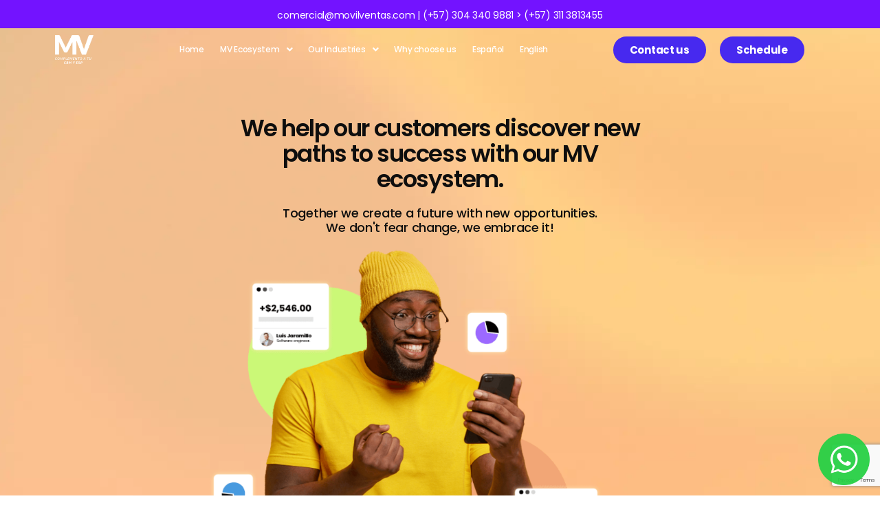

--- FILE ---
content_type: text/html; charset=UTF-8
request_url: https://movilventas.com/en/why-choose-us/
body_size: 127983
content:
<!DOCTYPE html>
<html lang="en-US">
<head>
	<meta charset="UTF-8" />
	<meta name="viewport" content="width=device-width, initial-scale=1" />
	<link rel="profile" href="https://gmpg.org/xfn/11" />
	<link rel="pingback" href="https://movilventas.com/xmlrpc.php" />
	<meta name='robots' content='index, follow, max-image-preview:large, max-snippet:-1, max-video-preview:-1' />
<link rel="alternate" href="https://movilventas.com/por-que-escogernos/" hreflang="es" />
<link rel="alternate" href="https://movilventas.com/en/why-choose-us/" hreflang="en" />

	<!-- This site is optimized with the Yoast SEO plugin v19.11 - https://yoast.com/wordpress/plugins/seo/ -->
	<title>Why choose us - M&oacute;vil Ventas</title>
	<link rel="canonical" href="https://movilventas.com/en/why-choose-us/" />
	<meta property="og:locale" content="en_US" />
	<meta property="og:locale:alternate" content="es_CO" />
	<meta property="og:type" content="article" />
	<meta property="og:title" content="Why choose us - M&oacute;vil Ventas" />
	<meta property="og:description" content="We help our customers discover new paths to success with our MV ecosystem. Together we create a future with new opportunities. We don&#8217;t fear change, we embrace it! Get to know our history Birth We are a revolutionary company created by young entrepreneurs who come from the world of FMCG distribution, working with large field [&hellip;]" />
	<meta property="og:url" content="https://movilventas.com/en/why-choose-us/" />
	<meta property="og:site_name" content="M&oacute;vil Ventas" />
	<meta property="article:modified_time" content="2022-11-28T14:56:47+00:00" />
	<meta property="og:image" content="https://movilventas.com/wp-content/uploads/2022/11/Grupo-133128.png" />
	<meta name="twitter:card" content="summary_large_image" />
	<meta name="twitter:label1" content="Est. reading time" />
	<meta name="twitter:data1" content="6 minutes" />
	<script type="application/ld+json" class="yoast-schema-graph">{"@context":"https://schema.org","@graph":[{"@type":"WebPage","@id":"https://movilventas.com/en/why-choose-us/","url":"https://movilventas.com/en/why-choose-us/","name":"Why choose us - M&oacute;vil Ventas","isPartOf":{"@id":"https://movilventas.com/en/home/#website"},"primaryImageOfPage":{"@id":"https://movilventas.com/en/why-choose-us/#primaryimage"},"image":{"@id":"https://movilventas.com/en/why-choose-us/#primaryimage"},"thumbnailUrl":"https://movilventas.com/wp-content/uploads/2022/11/Grupo-133128.png","datePublished":"2022-11-21T18:05:54+00:00","dateModified":"2022-11-28T14:56:47+00:00","breadcrumb":{"@id":"https://movilventas.com/en/why-choose-us/#breadcrumb"},"inLanguage":"en-US","potentialAction":[{"@type":"ReadAction","target":["https://movilventas.com/en/why-choose-us/"]}]},{"@type":"ImageObject","inLanguage":"en-US","@id":"https://movilventas.com/en/why-choose-us/#primaryimage","url":"https://movilventas.com/wp-content/uploads/2022/11/Grupo-133128.png","contentUrl":"https://movilventas.com/wp-content/uploads/2022/11/Grupo-133128.png","width":798,"height":706},{"@type":"BreadcrumbList","@id":"https://movilventas.com/en/why-choose-us/#breadcrumb","itemListElement":[{"@type":"ListItem","position":1,"name":"Home","item":"https://movilventas.com/en/home/"},{"@type":"ListItem","position":2,"name":"Why choose us"}]},{"@type":"WebSite","@id":"https://movilventas.com/en/home/#website","url":"https://movilventas.com/en/home/","name":"M&oacute;vil Ventas","description":"Sitio web oficial","potentialAction":[{"@type":"SearchAction","target":{"@type":"EntryPoint","urlTemplate":"https://movilventas.com/en/home/?s={search_term_string}"},"query-input":"required name=search_term_string"}],"inLanguage":"en-US"}]}</script>
	<!-- / Yoast SEO plugin. -->


<link rel='dns-prefetch' href='//www.googletagmanager.com' />
<link rel='dns-prefetch' href='//www.google.com' />
<link rel="alternate" type="application/rss+xml" title="M&oacute;vil Ventas &raquo; Feed" href="https://movilventas.com/en/feed/" />
<link rel="alternate" type="application/rss+xml" title="M&oacute;vil Ventas &raquo; Comments Feed" href="https://movilventas.com/en/comments/feed/" />
<script>
window._wpemojiSettings = {"baseUrl":"https:\/\/s.w.org\/images\/core\/emoji\/14.0.0\/72x72\/","ext":".png","svgUrl":"https:\/\/s.w.org\/images\/core\/emoji\/14.0.0\/svg\/","svgExt":".svg","source":{"concatemoji":"https:\/\/movilventas.com\/wp-includes\/js\/wp-emoji-release.min.js?ver=6.1.9"}};
/*! This file is auto-generated */
!function(e,a,t){var n,r,o,i=a.createElement("canvas"),p=i.getContext&&i.getContext("2d");function s(e,t){var a=String.fromCharCode,e=(p.clearRect(0,0,i.width,i.height),p.fillText(a.apply(this,e),0,0),i.toDataURL());return p.clearRect(0,0,i.width,i.height),p.fillText(a.apply(this,t),0,0),e===i.toDataURL()}function c(e){var t=a.createElement("script");t.src=e,t.defer=t.type="text/javascript",a.getElementsByTagName("head")[0].appendChild(t)}for(o=Array("flag","emoji"),t.supports={everything:!0,everythingExceptFlag:!0},r=0;r<o.length;r++)t.supports[o[r]]=function(e){if(p&&p.fillText)switch(p.textBaseline="top",p.font="600 32px Arial",e){case"flag":return s([127987,65039,8205,9895,65039],[127987,65039,8203,9895,65039])?!1:!s([55356,56826,55356,56819],[55356,56826,8203,55356,56819])&&!s([55356,57332,56128,56423,56128,56418,56128,56421,56128,56430,56128,56423,56128,56447],[55356,57332,8203,56128,56423,8203,56128,56418,8203,56128,56421,8203,56128,56430,8203,56128,56423,8203,56128,56447]);case"emoji":return!s([129777,127995,8205,129778,127999],[129777,127995,8203,129778,127999])}return!1}(o[r]),t.supports.everything=t.supports.everything&&t.supports[o[r]],"flag"!==o[r]&&(t.supports.everythingExceptFlag=t.supports.everythingExceptFlag&&t.supports[o[r]]);t.supports.everythingExceptFlag=t.supports.everythingExceptFlag&&!t.supports.flag,t.DOMReady=!1,t.readyCallback=function(){t.DOMReady=!0},t.supports.everything||(n=function(){t.readyCallback()},a.addEventListener?(a.addEventListener("DOMContentLoaded",n,!1),e.addEventListener("load",n,!1)):(e.attachEvent("onload",n),a.attachEvent("onreadystatechange",function(){"complete"===a.readyState&&t.readyCallback()})),(e=t.source||{}).concatemoji?c(e.concatemoji):e.wpemoji&&e.twemoji&&(c(e.twemoji),c(e.wpemoji)))}(window,document,window._wpemojiSettings);
</script>
<style>
img.wp-smiley,
img.emoji {
	display: inline !important;
	border: none !important;
	box-shadow: none !important;
	height: 1em !important;
	width: 1em !important;
	margin: 0 0.07em !important;
	vertical-align: -0.1em !important;
	background: none !important;
	padding: 0 !important;
}
</style>
	<link rel='stylesheet' id='wp-block-library-css' href='https://movilventas.com/wp-includes/css/dist/block-library/style.min.css?ver=6.1.9' media='all' />
<link rel='stylesheet' id='classic-theme-styles-css' href='https://movilventas.com/wp-includes/css/classic-themes.min.css?ver=1' media='all' />
<style id='global-styles-inline-css'>
body{--wp--preset--color--black: #000000;--wp--preset--color--cyan-bluish-gray: #abb8c3;--wp--preset--color--white: #ffffff;--wp--preset--color--pale-pink: #f78da7;--wp--preset--color--vivid-red: #cf2e2e;--wp--preset--color--luminous-vivid-orange: #ff6900;--wp--preset--color--luminous-vivid-amber: #fcb900;--wp--preset--color--light-green-cyan: #7bdcb5;--wp--preset--color--vivid-green-cyan: #00d084;--wp--preset--color--pale-cyan-blue: #8ed1fc;--wp--preset--color--vivid-cyan-blue: #0693e3;--wp--preset--color--vivid-purple: #9b51e0;--wp--preset--color--accent: #e22658;--wp--preset--color--primary: #000000;--wp--preset--color--secondary: #6d6d6d;--wp--preset--color--subtle-background: #dbdbdb;--wp--preset--color--background: #ffffff;--wp--preset--gradient--vivid-cyan-blue-to-vivid-purple: linear-gradient(135deg,rgba(6,147,227,1) 0%,rgb(155,81,224) 100%);--wp--preset--gradient--light-green-cyan-to-vivid-green-cyan: linear-gradient(135deg,rgb(122,220,180) 0%,rgb(0,208,130) 100%);--wp--preset--gradient--luminous-vivid-amber-to-luminous-vivid-orange: linear-gradient(135deg,rgba(252,185,0,1) 0%,rgba(255,105,0,1) 100%);--wp--preset--gradient--luminous-vivid-orange-to-vivid-red: linear-gradient(135deg,rgba(255,105,0,1) 0%,rgb(207,46,46) 100%);--wp--preset--gradient--very-light-gray-to-cyan-bluish-gray: linear-gradient(135deg,rgb(238,238,238) 0%,rgb(169,184,195) 100%);--wp--preset--gradient--cool-to-warm-spectrum: linear-gradient(135deg,rgb(74,234,220) 0%,rgb(151,120,209) 20%,rgb(207,42,186) 40%,rgb(238,44,130) 60%,rgb(251,105,98) 80%,rgb(254,248,76) 100%);--wp--preset--gradient--blush-light-purple: linear-gradient(135deg,rgb(255,206,236) 0%,rgb(152,150,240) 100%);--wp--preset--gradient--blush-bordeaux: linear-gradient(135deg,rgb(254,205,165) 0%,rgb(254,45,45) 50%,rgb(107,0,62) 100%);--wp--preset--gradient--luminous-dusk: linear-gradient(135deg,rgb(255,203,112) 0%,rgb(199,81,192) 50%,rgb(65,88,208) 100%);--wp--preset--gradient--pale-ocean: linear-gradient(135deg,rgb(255,245,203) 0%,rgb(182,227,212) 50%,rgb(51,167,181) 100%);--wp--preset--gradient--electric-grass: linear-gradient(135deg,rgb(202,248,128) 0%,rgb(113,206,126) 100%);--wp--preset--gradient--midnight: linear-gradient(135deg,rgb(2,3,129) 0%,rgb(40,116,252) 100%);--wp--preset--duotone--dark-grayscale: url('#wp-duotone-dark-grayscale');--wp--preset--duotone--grayscale: url('#wp-duotone-grayscale');--wp--preset--duotone--purple-yellow: url('#wp-duotone-purple-yellow');--wp--preset--duotone--blue-red: url('#wp-duotone-blue-red');--wp--preset--duotone--midnight: url('#wp-duotone-midnight');--wp--preset--duotone--magenta-yellow: url('#wp-duotone-magenta-yellow');--wp--preset--duotone--purple-green: url('#wp-duotone-purple-green');--wp--preset--duotone--blue-orange: url('#wp-duotone-blue-orange');--wp--preset--font-size--small: 18px;--wp--preset--font-size--medium: 20px;--wp--preset--font-size--large: 26.25px;--wp--preset--font-size--x-large: 42px;--wp--preset--font-size--normal: 21px;--wp--preset--font-size--larger: 32px;--wp--preset--spacing--20: 0.44rem;--wp--preset--spacing--30: 0.67rem;--wp--preset--spacing--40: 1rem;--wp--preset--spacing--50: 1.5rem;--wp--preset--spacing--60: 2.25rem;--wp--preset--spacing--70: 3.38rem;--wp--preset--spacing--80: 5.06rem;}:where(.is-layout-flex){gap: 0.5em;}body .is-layout-flow > .alignleft{float: left;margin-inline-start: 0;margin-inline-end: 2em;}body .is-layout-flow > .alignright{float: right;margin-inline-start: 2em;margin-inline-end: 0;}body .is-layout-flow > .aligncenter{margin-left: auto !important;margin-right: auto !important;}body .is-layout-constrained > .alignleft{float: left;margin-inline-start: 0;margin-inline-end: 2em;}body .is-layout-constrained > .alignright{float: right;margin-inline-start: 2em;margin-inline-end: 0;}body .is-layout-constrained > .aligncenter{margin-left: auto !important;margin-right: auto !important;}body .is-layout-constrained > :where(:not(.alignleft):not(.alignright):not(.alignfull)){max-width: var(--wp--style--global--content-size);margin-left: auto !important;margin-right: auto !important;}body .is-layout-constrained > .alignwide{max-width: var(--wp--style--global--wide-size);}body .is-layout-flex{display: flex;}body .is-layout-flex{flex-wrap: wrap;align-items: center;}body .is-layout-flex > *{margin: 0;}:where(.wp-block-columns.is-layout-flex){gap: 2em;}.has-black-color{color: var(--wp--preset--color--black) !important;}.has-cyan-bluish-gray-color{color: var(--wp--preset--color--cyan-bluish-gray) !important;}.has-white-color{color: var(--wp--preset--color--white) !important;}.has-pale-pink-color{color: var(--wp--preset--color--pale-pink) !important;}.has-vivid-red-color{color: var(--wp--preset--color--vivid-red) !important;}.has-luminous-vivid-orange-color{color: var(--wp--preset--color--luminous-vivid-orange) !important;}.has-luminous-vivid-amber-color{color: var(--wp--preset--color--luminous-vivid-amber) !important;}.has-light-green-cyan-color{color: var(--wp--preset--color--light-green-cyan) !important;}.has-vivid-green-cyan-color{color: var(--wp--preset--color--vivid-green-cyan) !important;}.has-pale-cyan-blue-color{color: var(--wp--preset--color--pale-cyan-blue) !important;}.has-vivid-cyan-blue-color{color: var(--wp--preset--color--vivid-cyan-blue) !important;}.has-vivid-purple-color{color: var(--wp--preset--color--vivid-purple) !important;}.has-black-background-color{background-color: var(--wp--preset--color--black) !important;}.has-cyan-bluish-gray-background-color{background-color: var(--wp--preset--color--cyan-bluish-gray) !important;}.has-white-background-color{background-color: var(--wp--preset--color--white) !important;}.has-pale-pink-background-color{background-color: var(--wp--preset--color--pale-pink) !important;}.has-vivid-red-background-color{background-color: var(--wp--preset--color--vivid-red) !important;}.has-luminous-vivid-orange-background-color{background-color: var(--wp--preset--color--luminous-vivid-orange) !important;}.has-luminous-vivid-amber-background-color{background-color: var(--wp--preset--color--luminous-vivid-amber) !important;}.has-light-green-cyan-background-color{background-color: var(--wp--preset--color--light-green-cyan) !important;}.has-vivid-green-cyan-background-color{background-color: var(--wp--preset--color--vivid-green-cyan) !important;}.has-pale-cyan-blue-background-color{background-color: var(--wp--preset--color--pale-cyan-blue) !important;}.has-vivid-cyan-blue-background-color{background-color: var(--wp--preset--color--vivid-cyan-blue) !important;}.has-vivid-purple-background-color{background-color: var(--wp--preset--color--vivid-purple) !important;}.has-black-border-color{border-color: var(--wp--preset--color--black) !important;}.has-cyan-bluish-gray-border-color{border-color: var(--wp--preset--color--cyan-bluish-gray) !important;}.has-white-border-color{border-color: var(--wp--preset--color--white) !important;}.has-pale-pink-border-color{border-color: var(--wp--preset--color--pale-pink) !important;}.has-vivid-red-border-color{border-color: var(--wp--preset--color--vivid-red) !important;}.has-luminous-vivid-orange-border-color{border-color: var(--wp--preset--color--luminous-vivid-orange) !important;}.has-luminous-vivid-amber-border-color{border-color: var(--wp--preset--color--luminous-vivid-amber) !important;}.has-light-green-cyan-border-color{border-color: var(--wp--preset--color--light-green-cyan) !important;}.has-vivid-green-cyan-border-color{border-color: var(--wp--preset--color--vivid-green-cyan) !important;}.has-pale-cyan-blue-border-color{border-color: var(--wp--preset--color--pale-cyan-blue) !important;}.has-vivid-cyan-blue-border-color{border-color: var(--wp--preset--color--vivid-cyan-blue) !important;}.has-vivid-purple-border-color{border-color: var(--wp--preset--color--vivid-purple) !important;}.has-vivid-cyan-blue-to-vivid-purple-gradient-background{background: var(--wp--preset--gradient--vivid-cyan-blue-to-vivid-purple) !important;}.has-light-green-cyan-to-vivid-green-cyan-gradient-background{background: var(--wp--preset--gradient--light-green-cyan-to-vivid-green-cyan) !important;}.has-luminous-vivid-amber-to-luminous-vivid-orange-gradient-background{background: var(--wp--preset--gradient--luminous-vivid-amber-to-luminous-vivid-orange) !important;}.has-luminous-vivid-orange-to-vivid-red-gradient-background{background: var(--wp--preset--gradient--luminous-vivid-orange-to-vivid-red) !important;}.has-very-light-gray-to-cyan-bluish-gray-gradient-background{background: var(--wp--preset--gradient--very-light-gray-to-cyan-bluish-gray) !important;}.has-cool-to-warm-spectrum-gradient-background{background: var(--wp--preset--gradient--cool-to-warm-spectrum) !important;}.has-blush-light-purple-gradient-background{background: var(--wp--preset--gradient--blush-light-purple) !important;}.has-blush-bordeaux-gradient-background{background: var(--wp--preset--gradient--blush-bordeaux) !important;}.has-luminous-dusk-gradient-background{background: var(--wp--preset--gradient--luminous-dusk) !important;}.has-pale-ocean-gradient-background{background: var(--wp--preset--gradient--pale-ocean) !important;}.has-electric-grass-gradient-background{background: var(--wp--preset--gradient--electric-grass) !important;}.has-midnight-gradient-background{background: var(--wp--preset--gradient--midnight) !important;}.has-small-font-size{font-size: var(--wp--preset--font-size--small) !important;}.has-medium-font-size{font-size: var(--wp--preset--font-size--medium) !important;}.has-large-font-size{font-size: var(--wp--preset--font-size--large) !important;}.has-x-large-font-size{font-size: var(--wp--preset--font-size--x-large) !important;}
.wp-block-navigation a:where(:not(.wp-element-button)){color: inherit;}
:where(.wp-block-columns.is-layout-flex){gap: 2em;}
.wp-block-pullquote{font-size: 1.5em;line-height: 1.6;}
</style>
<link rel='stylesheet' id='contact-form-7-css' href='https://movilventas.com/wp-content/plugins/contact-form-7/includes/css/styles.css?ver=5.6.4' media='all' />
<link rel='stylesheet' id='hfe-style-css' href='https://movilventas.com/wp-content/plugins/header-footer-elementor/assets/css/header-footer-elementor.css?ver=1.6.13' media='all' />
<link rel='stylesheet' id='elementor-icons-css' href='https://movilventas.com/wp-content/plugins/elementor/assets/lib/eicons/css/elementor-icons.min.css?ver=5.16.0' media='all' />
<link rel='stylesheet' id='elementor-frontend-css' href='https://movilventas.com/wp-content/plugins/elementor/assets/css/frontend-lite.min.css?ver=3.8.1' media='all' />
<link rel='stylesheet' id='elementor-post-6-css' href='https://movilventas.com/wp-content/uploads/elementor/css/post-6.css?ver=1668625415' media='all' />
<link rel='stylesheet' id='elementor-pro-css' href='https://movilventas.com/wp-content/plugins/elementor-pro/assets/css/frontend-lite.min.css?ver=3.7.3' media='all' />
<link rel='stylesheet' id='elementor-global-css' href='https://movilventas.com/wp-content/uploads/elementor/css/global.css?ver=1668625415' media='all' />
<link rel='stylesheet' id='elementor-post-3618-css' href='https://movilventas.com/wp-content/uploads/elementor/css/post-3618.css?ver=1669647414' media='all' />
<link rel='stylesheet' id='hfe-widgets-style-css' href='https://movilventas.com/wp-content/plugins/header-footer-elementor/inc/widgets-css/frontend.css?ver=1.6.13' media='all' />
<link rel='stylesheet' id='elementor-post-43-css' href='https://movilventas.com/wp-content/uploads/elementor/css/post-43.css?ver=1741874168' media='all' />
<link rel='stylesheet' id='elementor-post-345-css' href='https://movilventas.com/wp-content/uploads/elementor/css/post-345.css?ver=1741874668' media='all' />
<link rel='stylesheet' id='parent-css-css' href='https://movilventas.com/wp-content/themes/twentytwenty/style.css?ver=6.1.9' media='all' />
<link rel='stylesheet' id='child-css-css' href='https://movilventas.com/wp-content/themes/twentytwenty-child/style.css?ver=6.1.9' media='all' />
<link rel='stylesheet' id='twentytwenty-style-css' href='https://movilventas.com/wp-content/themes/twentytwenty-child/style.css?ver=1.0.0' media='all' />
<style id='twentytwenty-style-inline-css'>
.color-accent,.color-accent-hover:hover,.color-accent-hover:focus,:root .has-accent-color,.has-drop-cap:not(:focus):first-letter,.wp-block-button.is-style-outline,a { color: #e22658; }blockquote,.border-color-accent,.border-color-accent-hover:hover,.border-color-accent-hover:focus { border-color: #e22658; }button,.button,.faux-button,.wp-block-button__link,.wp-block-file .wp-block-file__button,input[type="button"],input[type="reset"],input[type="submit"],.bg-accent,.bg-accent-hover:hover,.bg-accent-hover:focus,:root .has-accent-background-color,.comment-reply-link { background-color: #e22658; }.fill-children-accent,.fill-children-accent * { fill: #e22658; }:root .has-background-color,button,.button,.faux-button,.wp-block-button__link,.wp-block-file__button,input[type="button"],input[type="reset"],input[type="submit"],.wp-block-button,.comment-reply-link,.has-background.has-primary-background-color:not(.has-text-color),.has-background.has-primary-background-color *:not(.has-text-color),.has-background.has-accent-background-color:not(.has-text-color),.has-background.has-accent-background-color *:not(.has-text-color) { color: #ffffff; }:root .has-background-background-color { background-color: #ffffff; }body,.entry-title a,:root .has-primary-color { color: #000000; }:root .has-primary-background-color { background-color: #000000; }cite,figcaption,.wp-caption-text,.post-meta,.entry-content .wp-block-archives li,.entry-content .wp-block-categories li,.entry-content .wp-block-latest-posts li,.wp-block-latest-comments__comment-date,.wp-block-latest-posts__post-date,.wp-block-embed figcaption,.wp-block-image figcaption,.wp-block-pullquote cite,.comment-metadata,.comment-respond .comment-notes,.comment-respond .logged-in-as,.pagination .dots,.entry-content hr:not(.has-background),hr.styled-separator,:root .has-secondary-color { color: #6d6d6d; }:root .has-secondary-background-color { background-color: #6d6d6d; }pre,fieldset,input,textarea,table,table *,hr { border-color: #dbdbdb; }caption,code,code,kbd,samp,.wp-block-table.is-style-stripes tbody tr:nth-child(odd),:root .has-subtle-background-background-color { background-color: #dbdbdb; }.wp-block-table.is-style-stripes { border-bottom-color: #dbdbdb; }.wp-block-latest-posts.is-grid li { border-top-color: #dbdbdb; }:root .has-subtle-background-color { color: #dbdbdb; }body:not(.overlay-header) .primary-menu > li > a,body:not(.overlay-header) .primary-menu > li > .icon,.modal-menu a,.footer-menu a, .footer-widgets a,#site-footer .wp-block-button.is-style-outline,.wp-block-pullquote:before,.singular:not(.overlay-header) .entry-header a,.archive-header a,.header-footer-group .color-accent,.header-footer-group .color-accent-hover:hover { color: #cd2653; }.social-icons a,#site-footer button:not(.toggle),#site-footer .button,#site-footer .faux-button,#site-footer .wp-block-button__link,#site-footer .wp-block-file__button,#site-footer input[type="button"],#site-footer input[type="reset"],#site-footer input[type="submit"] { background-color: #cd2653; }.header-footer-group,body:not(.overlay-header) #site-header .toggle,.menu-modal .toggle { color: #000000; }body:not(.overlay-header) .primary-menu ul { background-color: #000000; }body:not(.overlay-header) .primary-menu > li > ul:after { border-bottom-color: #000000; }body:not(.overlay-header) .primary-menu ul ul:after { border-left-color: #000000; }.site-description,body:not(.overlay-header) .toggle-inner .toggle-text,.widget .post-date,.widget .rss-date,.widget_archive li,.widget_categories li,.widget cite,.widget_pages li,.widget_meta li,.widget_nav_menu li,.powered-by-wordpress,.to-the-top,.singular .entry-header .post-meta,.singular:not(.overlay-header) .entry-header .post-meta a { color: #6d6d6d; }.header-footer-group pre,.header-footer-group fieldset,.header-footer-group input,.header-footer-group textarea,.header-footer-group table,.header-footer-group table *,.footer-nav-widgets-wrapper,#site-footer,.menu-modal nav *,.footer-widgets-outer-wrapper,.footer-top { border-color: #dcd7ca; }.header-footer-group table caption,body:not(.overlay-header) .header-inner .toggle-wrapper::before { background-color: #dcd7ca; }
</style>
<link rel='stylesheet' id='twentytwenty-print-style-css' href='https://movilventas.com/wp-content/themes/twentytwenty/print.css?ver=1.0.0' media='print' />
<link rel='stylesheet' id='loftloader-lite-animation-css' href='https://movilventas.com/wp-content/plugins/loftloader/assets/css/loftloader.min.css?ver=2022112601' media='all' />
<link rel='stylesheet' id='google-fonts-1-css' href='https://fonts.googleapis.com/css?family=Poppins%3A100%2C100italic%2C200%2C200italic%2C300%2C300italic%2C400%2C400italic%2C500%2C500italic%2C600%2C600italic%2C700%2C700italic%2C800%2C800italic%2C900%2C900italic&#038;display=swap&#038;ver=6.1.9' media='all' />
<link rel='stylesheet' id='elementor-icons-shared-0-css' href='https://movilventas.com/wp-content/plugins/elementor/assets/lib/font-awesome/css/fontawesome.min.css?ver=5.15.3' media='all' />
<link rel='stylesheet' id='elementor-icons-fa-solid-css' href='https://movilventas.com/wp-content/plugins/elementor/assets/lib/font-awesome/css/solid.min.css?ver=5.15.3' media='all' />
<link rel='stylesheet' id='elementor-icons-fa-regular-css' href='https://movilventas.com/wp-content/plugins/elementor/assets/lib/font-awesome/css/regular.min.css?ver=5.15.3' media='all' />
<link rel='stylesheet' id='elementor-icons-fa-brands-css' href='https://movilventas.com/wp-content/plugins/elementor/assets/lib/font-awesome/css/brands.min.css?ver=5.15.3' media='all' />
<script src='https://movilventas.com/wp-includes/js/jquery/jquery.min.js?ver=3.6.1' id='jquery-core-js'></script>
<script src='https://movilventas.com/wp-includes/js/jquery/jquery-migrate.min.js?ver=3.3.2' id='jquery-migrate-js'></script>
<script src='https://movilventas.com/wp-content/themes/twentytwenty/assets/js/index.js?ver=1.0.0' id='twentytwenty-js-js' async></script>

<!-- Google Analytics snippet added by Site Kit -->
<script src='https://www.googletagmanager.com/gtag/js?id=UA-249860069-1' id='google_gtagjs-js' async></script>
<script id='google_gtagjs-js-after'>
window.dataLayer = window.dataLayer || [];function gtag(){dataLayer.push(arguments);}
gtag('set', 'linker', {"domains":["movilventas.com"]} );
gtag("js", new Date());
gtag("set", "developer_id.dZTNiMT", true);
gtag("config", "UA-249860069-1", {"anonymize_ip":true});
gtag("config", "G-VG4PNC0L32");
</script>

<!-- End Google Analytics snippet added by Site Kit -->
<link rel="https://api.w.org/" href="https://movilventas.com/wp-json/" /><link rel="alternate" type="application/json" href="https://movilventas.com/wp-json/wp/v2/pages/3618" /><link rel="EditURI" type="application/rsd+xml" title="RSD" href="https://movilventas.com/xmlrpc.php?rsd" />
<link rel="wlwmanifest" type="application/wlwmanifest+xml" href="https://movilventas.com/wp-includes/wlwmanifest.xml" />
<meta name="generator" content="WordPress 6.1.9" />
<link rel='shortlink' href='https://movilventas.com/?p=3618' />
<link rel="alternate" type="application/json+oembed" href="https://movilventas.com/wp-json/oembed/1.0/embed?url=https%3A%2F%2Fmovilventas.com%2Fen%2Fwhy-choose-us%2F" />
<link rel="alternate" type="text/xml+oembed" href="https://movilventas.com/wp-json/oembed/1.0/embed?url=https%3A%2F%2Fmovilventas.com%2Fen%2Fwhy-choose-us%2F&#038;format=xml" />
<meta name="generator" content="Site Kit by Google 1.89.0" />
		<script>
		(function(h,o,t,j,a,r){
			h.hj=h.hj||function(){(h.hj.q=h.hj.q||[]).push(arguments)};
			h._hjSettings={hjid:3253128,hjsv:5};
			a=o.getElementsByTagName('head')[0];
			r=o.createElement('script');r.async=1;
			r.src=t+h._hjSettings.hjid+j+h._hjSettings.hjsv;
			a.appendChild(r);
		})(window,document,'//static.hotjar.com/c/hotjar-','.js?sv=');
		</script>
			<script>document.documentElement.className = document.documentElement.className.replace( 'no-js', 'js' );</script>
	<style id="custom-background-css">
body.custom-background { background-color: #ffffff; }
</style>
	<link rel="icon" href="https://movilventas.com/wp-content/uploads/2022/11/cropped-favicon2-32x32.png" sizes="32x32" />
<link rel="icon" href="https://movilventas.com/wp-content/uploads/2022/11/cropped-favicon2-192x192.png" sizes="192x192" />
<link rel="apple-touch-icon" href="https://movilventas.com/wp-content/uploads/2022/11/cropped-favicon2-180x180.png" />
<meta name="msapplication-TileImage" content="https://movilventas.com/wp-content/uploads/2022/11/cropped-favicon2-270x270.png" />
<style id="loftloader-lite-custom-bg-color">#loftloader-wrapper .loader-section {
	background: #000000;
}
</style><style id="loftloader-lite-custom-bg-opacity">#loftloader-wrapper .loader-section {
	opacity: 0.65;
}
</style><style id="loftloader-lite-custom-loader">#loftloader-wrapper.pl-imgloading #loader {
	width: 76px;
}
#loftloader-wrapper.pl-imgloading #loader span {
	background-size: cover;
	background-image: url(https://movilventas.com/wp-content/uploads/2022/11/favicon2-1.png);
}
</style>		<style id="wp-custom-css">
			/*ESTILOS GLOBALES*/
.y-color{color:#fa9932;}
.m-color{color:#7e0fc6;}
.g-color{color:#30d300;}
/*.sub-menu li a.hfe-sub-menu-item{float:left;}*/

/*INPUTS STYLES*/
input[type="text"], input[type="password"], input[type="email"], input[type="url"], input[type="date"], input[type="month"], input[type="time"], input[type="datetime"], input[type="datetime-local"], input[type="week"], input[type="number"], input[type="search"], input[type="tel"], input[type="color"], textarea{
	border-radius:5px;
}

input[type="text"], input[type="password"], input[type="email"], input[type="url"], input[type="date"], input[type="month"], input[type="time"], input[type="datetime"], input[type="datetime-local"], input[type="week"], input[type="number"], input[type="search"], input[type="tel"], input[type="color"]{
	height:32px;
}

.btn-popup input[type="submit"]{
	border-radius:20px;
	text-transform:capitalize;
	background-color:#4827f2;
	padding-top:10px;
	padding-bottom:10px;
	padding-right:30px;
	padding-left:30px;
}


.menu-item a.hfe-sub-menu-item{padding-right:100px!important;}

.elementor-image-box-title{margin-top:-12%;}

#img-containers img{margin-left:40%!important;}


#img-containers-02 img{margin-left:10%!important;}

@media only screen and (max-width: 600px) {
	.elementor-image-box-title{margin-top:0%;}

}


		</style>
		<style type="text/css">#wpadminbar, #wpadminbar .menupop .ab-sub-wrapper, .ab-sub-secondary, #wpadminbar .quicklinks .menupop ul.ab-sub-secondary,#wpadminbar .quicklinks .menupop ul.ab-sub-secondary .ab-submenu {background:#4829ef}#wpadminbar a.ab-item, #wpadminbar>#wp-toolbar span.ab-label, #wpadminbar>#wp-toolbar span.noticon, #wpadminbar .ab-icon:before,#wpadminbar .ab-item:before {color:#ffffff}#wpadminbar .quicklinks .menupop ul li a, #wpadminbar .quicklinks .menupop ul li a strong, #wpadminbar .quicklinks .menupop.hover ul li a,#wpadminbar.nojs .quicklinks .menupop:hover ul li a {color:#ffffff; font-size:13px !important }#wpadminbar .ab-top-menu>li.hover>.ab-item,#wpadminbar.nojq .quicklinks .ab-top-menu>li>.ab-item:focus,#wpadminbar:not(.mobile) .ab-top-menu>li:hover>.ab-item,#wpadminbar:not(.mobile) .ab-top-menu>li>.ab-item:focus{background:#2300ef; color:#ffffff}#wpadminbar:not(.mobile)>#wp-toolbar a:focus span.ab-label,#wpadminbar:not(.mobile)>#wp-toolbar li:hover span.ab-label,#wpadminbar>#wp-toolbar li.hover span.ab-label, #wpadminbar.mobile .quicklinks .hover .ab-icon:before,#wpadminbar.mobile .quicklinks .hover .ab-item:before, #wpadminbar .quicklinks .menupop .ab-sub-secondary>li .ab-item:focus a,#wpadminbar .quicklinks .menupop .ab-sub-secondary>li>a:hover {color:#ffffff}#wpadminbar .quicklinks .ab-sub-wrapper .menupop.hover>a,#wpadminbar .quicklinks .menupop ul li a:focus,#wpadminbar .quicklinks .menupop ul li a:focus strong,#wpadminbar .quicklinks .menupop ul li a:hover,#wpadminbar .quicklinks .menupop ul li a:hover strong,#wpadminbar .quicklinks .menupop.hover ul li a:focus,#wpadminbar .quicklinks .menupop.hover ul li a:hover,#wpadminbar li #adminbarsearch.adminbar-focused:before,#wpadminbar li .ab-item:focus:before,#wpadminbar li a:focus .ab-icon:before,#wpadminbar li.hover .ab-icon:before,#wpadminbar li.hover .ab-item:before,#wpadminbar li:hover #adminbarsearch:before,#wpadminbar li:hover .ab-icon:before,#wpadminbar li:hover .ab-item:before,#wpadminbar.nojs .quicklinks .menupop:hover ul li a:focus,#wpadminbar.nojs .quicklinks .menupop:hover ul li a:hover, #wpadminbar .quicklinks .ab-sub-wrapper .menupop.hover>a .blavatar,#wpadminbar .quicklinks li a:focus .blavatar,#wpadminbar .quicklinks li a:hover .blavatar{color:#ffffff}#wpadminbar .menupop .ab-sub-wrapper, #wpadminbar .shortlink-input {background:#2300ef}#wpadminbar .ab-submenu .ab-item, #wpadminbar .quicklinks .menupop ul.ab-submenu li a,#wpadminbar .quicklinks .menupop ul.ab-submenu li a.ab-item {color:#ffffff}#wpadminbar .ab-submenu .ab-item:hover, #wpadminbar .quicklinks .menupop ul.ab-submenu li a:hover,#wpadminbar .quicklinks .menupop ul.ab-submenu li a.ab-item:hover {color:#ffffff}.quicklinks li.wpshapere_site_title a{ outline:none; border:none;}.quicklinks li.wpshapere_site_title {width:180px !important;}.quicklinks li.wpshapere_site_title a{outline:none; border:none;}.quicklinks li.wpshapere_site_title a, .quicklinks li.wpshapere_site_title a:hover, .quicklinks li.wpshapere_site_title a:focus {background-size:contain!important;}</style></head>

<body data-rsssl=1 class="page-template page-template-elementor_header_footer page page-id-3618 custom-background wp-embed-responsive ehf-header ehf-footer ehf-template-twentytwenty ehf-stylesheet-twentytwenty-child singular enable-search-modal missing-post-thumbnail has-no-pagination not-showing-comments show-avatars elementor_header_footer footer-top-visible reduced-spacing loftloader-lite-enabled elementor-default elementor-template-full-width elementor-kit-6 elementor-page elementor-page-3618"><div id="loftloader-wrapper" class="pl-imgloading" data-show-close-time="15000" data-max-load-time="0"><div class="loader-section section-fade"></div><div class="loader-inner"><div id="loader"><div class="imgloading-container"><span style="background-image: url(https://movilventas.com/wp-content/uploads/2022/11/favicon2-1.png);"></span></div><img width="76" height="75" data-no-lazy="1" class="skip-lazy" alt="loader image" src="https://movilventas.com/wp-content/uploads/2022/11/favicon2-1.png"></div></div><div class="loader-close-button" style="display: none;"><span class="screen-reader-text">Close</span></div></div>
<a class="skip-link screen-reader-text" href="#site-content">Skip to the content</a><svg xmlns="http://www.w3.org/2000/svg" viewBox="0 0 0 0" width="0" height="0" focusable="false" role="none" style="visibility: hidden; position: absolute; left: -9999px; overflow: hidden;" ><defs><filter id="wp-duotone-dark-grayscale"><feColorMatrix color-interpolation-filters="sRGB" type="matrix" values=" .299 .587 .114 0 0 .299 .587 .114 0 0 .299 .587 .114 0 0 .299 .587 .114 0 0 " /><feComponentTransfer color-interpolation-filters="sRGB" ><feFuncR type="table" tableValues="0 0.49803921568627" /><feFuncG type="table" tableValues="0 0.49803921568627" /><feFuncB type="table" tableValues="0 0.49803921568627" /><feFuncA type="table" tableValues="1 1" /></feComponentTransfer><feComposite in2="SourceGraphic" operator="in" /></filter></defs></svg><svg xmlns="http://www.w3.org/2000/svg" viewBox="0 0 0 0" width="0" height="0" focusable="false" role="none" style="visibility: hidden; position: absolute; left: -9999px; overflow: hidden;" ><defs><filter id="wp-duotone-grayscale"><feColorMatrix color-interpolation-filters="sRGB" type="matrix" values=" .299 .587 .114 0 0 .299 .587 .114 0 0 .299 .587 .114 0 0 .299 .587 .114 0 0 " /><feComponentTransfer color-interpolation-filters="sRGB" ><feFuncR type="table" tableValues="0 1" /><feFuncG type="table" tableValues="0 1" /><feFuncB type="table" tableValues="0 1" /><feFuncA type="table" tableValues="1 1" /></feComponentTransfer><feComposite in2="SourceGraphic" operator="in" /></filter></defs></svg><svg xmlns="http://www.w3.org/2000/svg" viewBox="0 0 0 0" width="0" height="0" focusable="false" role="none" style="visibility: hidden; position: absolute; left: -9999px; overflow: hidden;" ><defs><filter id="wp-duotone-purple-yellow"><feColorMatrix color-interpolation-filters="sRGB" type="matrix" values=" .299 .587 .114 0 0 .299 .587 .114 0 0 .299 .587 .114 0 0 .299 .587 .114 0 0 " /><feComponentTransfer color-interpolation-filters="sRGB" ><feFuncR type="table" tableValues="0.54901960784314 0.98823529411765" /><feFuncG type="table" tableValues="0 1" /><feFuncB type="table" tableValues="0.71764705882353 0.25490196078431" /><feFuncA type="table" tableValues="1 1" /></feComponentTransfer><feComposite in2="SourceGraphic" operator="in" /></filter></defs></svg><svg xmlns="http://www.w3.org/2000/svg" viewBox="0 0 0 0" width="0" height="0" focusable="false" role="none" style="visibility: hidden; position: absolute; left: -9999px; overflow: hidden;" ><defs><filter id="wp-duotone-blue-red"><feColorMatrix color-interpolation-filters="sRGB" type="matrix" values=" .299 .587 .114 0 0 .299 .587 .114 0 0 .299 .587 .114 0 0 .299 .587 .114 0 0 " /><feComponentTransfer color-interpolation-filters="sRGB" ><feFuncR type="table" tableValues="0 1" /><feFuncG type="table" tableValues="0 0.27843137254902" /><feFuncB type="table" tableValues="0.5921568627451 0.27843137254902" /><feFuncA type="table" tableValues="1 1" /></feComponentTransfer><feComposite in2="SourceGraphic" operator="in" /></filter></defs></svg><svg xmlns="http://www.w3.org/2000/svg" viewBox="0 0 0 0" width="0" height="0" focusable="false" role="none" style="visibility: hidden; position: absolute; left: -9999px; overflow: hidden;" ><defs><filter id="wp-duotone-midnight"><feColorMatrix color-interpolation-filters="sRGB" type="matrix" values=" .299 .587 .114 0 0 .299 .587 .114 0 0 .299 .587 .114 0 0 .299 .587 .114 0 0 " /><feComponentTransfer color-interpolation-filters="sRGB" ><feFuncR type="table" tableValues="0 0" /><feFuncG type="table" tableValues="0 0.64705882352941" /><feFuncB type="table" tableValues="0 1" /><feFuncA type="table" tableValues="1 1" /></feComponentTransfer><feComposite in2="SourceGraphic" operator="in" /></filter></defs></svg><svg xmlns="http://www.w3.org/2000/svg" viewBox="0 0 0 0" width="0" height="0" focusable="false" role="none" style="visibility: hidden; position: absolute; left: -9999px; overflow: hidden;" ><defs><filter id="wp-duotone-magenta-yellow"><feColorMatrix color-interpolation-filters="sRGB" type="matrix" values=" .299 .587 .114 0 0 .299 .587 .114 0 0 .299 .587 .114 0 0 .299 .587 .114 0 0 " /><feComponentTransfer color-interpolation-filters="sRGB" ><feFuncR type="table" tableValues="0.78039215686275 1" /><feFuncG type="table" tableValues="0 0.94901960784314" /><feFuncB type="table" tableValues="0.35294117647059 0.47058823529412" /><feFuncA type="table" tableValues="1 1" /></feComponentTransfer><feComposite in2="SourceGraphic" operator="in" /></filter></defs></svg><svg xmlns="http://www.w3.org/2000/svg" viewBox="0 0 0 0" width="0" height="0" focusable="false" role="none" style="visibility: hidden; position: absolute; left: -9999px; overflow: hidden;" ><defs><filter id="wp-duotone-purple-green"><feColorMatrix color-interpolation-filters="sRGB" type="matrix" values=" .299 .587 .114 0 0 .299 .587 .114 0 0 .299 .587 .114 0 0 .299 .587 .114 0 0 " /><feComponentTransfer color-interpolation-filters="sRGB" ><feFuncR type="table" tableValues="0.65098039215686 0.40392156862745" /><feFuncG type="table" tableValues="0 1" /><feFuncB type="table" tableValues="0.44705882352941 0.4" /><feFuncA type="table" tableValues="1 1" /></feComponentTransfer><feComposite in2="SourceGraphic" operator="in" /></filter></defs></svg><svg xmlns="http://www.w3.org/2000/svg" viewBox="0 0 0 0" width="0" height="0" focusable="false" role="none" style="visibility: hidden; position: absolute; left: -9999px; overflow: hidden;" ><defs><filter id="wp-duotone-blue-orange"><feColorMatrix color-interpolation-filters="sRGB" type="matrix" values=" .299 .587 .114 0 0 .299 .587 .114 0 0 .299 .587 .114 0 0 .299 .587 .114 0 0 " /><feComponentTransfer color-interpolation-filters="sRGB" ><feFuncR type="table" tableValues="0.098039215686275 1" /><feFuncG type="table" tableValues="0 0.66274509803922" /><feFuncB type="table" tableValues="0.84705882352941 0.41960784313725" /><feFuncA type="table" tableValues="1 1" /></feComponentTransfer><feComposite in2="SourceGraphic" operator="in" /></filter></defs></svg><div id="page" class="hfeed site">

		<header id="masthead" itemscope="itemscope" itemtype="https://schema.org/WPHeader">
			<p class="main-title bhf-hidden" itemprop="headline"><a href="https://movilventas.com" title="M&oacute;vil Ventas" rel="home">M&oacute;vil Ventas</a></p>
					<div data-elementor-type="wp-post" data-elementor-id="43" class="elementor elementor-43">
									<section class="elementor-section elementor-top-section elementor-element elementor-element-c3f466d elementor-section-boxed elementor-section-height-default elementor-section-height-default" data-id="c3f466d" data-element_type="section" data-settings="{&quot;background_background&quot;:&quot;classic&quot;}">
						<div class="elementor-container elementor-column-gap-default">
					<div class="elementor-column elementor-col-100 elementor-top-column elementor-element elementor-element-0b2d33d" data-id="0b2d33d" data-element_type="column">
			<div class="elementor-widget-wrap elementor-element-populated">
								<div class="elementor-element elementor-element-bc8188b elementor-widget elementor-widget-heading" data-id="bc8188b" data-element_type="widget" data-widget_type="heading.default">
				<div class="elementor-widget-container">
			<style>/*! elementor - v3.8.1 - 13-11-2022 */
.elementor-heading-title{padding:0;margin:0;line-height:1}.elementor-widget-heading .elementor-heading-title[class*=elementor-size-]>a{color:inherit;font-size:inherit;line-height:inherit}.elementor-widget-heading .elementor-heading-title.elementor-size-small{font-size:15px}.elementor-widget-heading .elementor-heading-title.elementor-size-medium{font-size:19px}.elementor-widget-heading .elementor-heading-title.elementor-size-large{font-size:29px}.elementor-widget-heading .elementor-heading-title.elementor-size-xl{font-size:39px}.elementor-widget-heading .elementor-heading-title.elementor-size-xxl{font-size:59px}</style><span class="elementor-heading-title elementor-size-default">comercial@movilventas.com | (+57) 304 340 9881 &gt; (+57) 311 3813455</span>		</div>
				</div>
					</div>
		</div>
							</div>
		</section>
				<section class="elementor-section elementor-top-section elementor-element elementor-element-17b2312 elementor-section-boxed elementor-section-height-default elementor-section-height-default" data-id="17b2312" data-element_type="section">
						<div class="elementor-container elementor-column-gap-default">
					<div class="elementor-column elementor-col-25 elementor-top-column elementor-element elementor-element-0ef6cf9" data-id="0ef6cf9" data-element_type="column">
			<div class="elementor-widget-wrap elementor-element-populated">
								<div class="elementor-element elementor-element-a0e9177 cpel-lv--yes elementor-widget elementor-widget-image" data-id="a0e9177" data-element_type="widget" data-widget_type="image.default">
				<div class="elementor-widget-container">
																<a href="https://movilventas.com/en/home">
							<img width="342" height="250" src="https://movilventas.com/wp-content/uploads/2022/11/web-mv-desarrollo-16.webp" class="attachment-large size-large" alt="" loading="lazy" srcset="https://movilventas.com/wp-content/uploads/2022/11/web-mv-desarrollo-16.webp 342w, https://movilventas.com/wp-content/uploads/2022/11/web-mv-desarrollo-16-300x219.webp 300w" sizes="(max-width: 342px) 100vw, 342px" />								</a>
															</div>
				</div>
					</div>
		</div>
				<div class="elementor-column elementor-col-25 elementor-top-column elementor-element elementor-element-d0d11eb" data-id="d0d11eb" data-element_type="column">
			<div class="elementor-widget-wrap elementor-element-populated">
								<div class="elementor-element elementor-element-5cd2d3e hfe-nav-menu__align-left hfe-submenu-icon-arrow hfe-submenu-animation-none hfe-link-redirect-child hfe-nav-menu__breakpoint-tablet elementor-widget elementor-widget-navigation-menu" data-id="5cd2d3e" data-element_type="widget" data-settings="{&quot;padding_horizontal_menu_item&quot;:{&quot;unit&quot;:&quot;px&quot;,&quot;size&quot;:9,&quot;sizes&quot;:[]},&quot;menu_space_between&quot;:{&quot;unit&quot;:&quot;px&quot;,&quot;size&quot;:5,&quot;sizes&quot;:[]},&quot;dropdown_border_radius&quot;:{&quot;unit&quot;:&quot;px&quot;,&quot;top&quot;:&quot;12&quot;,&quot;right&quot;:&quot;12&quot;,&quot;bottom&quot;:&quot;12&quot;,&quot;left&quot;:&quot;12&quot;,&quot;isLinked&quot;:true},&quot;width_dropdown_item&quot;:{&quot;unit&quot;:&quot;px&quot;,&quot;size&quot;:300,&quot;sizes&quot;:[]},&quot;padding_horizontal_menu_item_tablet&quot;:{&quot;unit&quot;:&quot;px&quot;,&quot;size&quot;:&quot;&quot;,&quot;sizes&quot;:[]},&quot;padding_horizontal_menu_item_mobile&quot;:{&quot;unit&quot;:&quot;px&quot;,&quot;size&quot;:&quot;&quot;,&quot;sizes&quot;:[]},&quot;padding_vertical_menu_item&quot;:{&quot;unit&quot;:&quot;px&quot;,&quot;size&quot;:15,&quot;sizes&quot;:[]},&quot;padding_vertical_menu_item_tablet&quot;:{&quot;unit&quot;:&quot;px&quot;,&quot;size&quot;:&quot;&quot;,&quot;sizes&quot;:[]},&quot;padding_vertical_menu_item_mobile&quot;:{&quot;unit&quot;:&quot;px&quot;,&quot;size&quot;:&quot;&quot;,&quot;sizes&quot;:[]},&quot;menu_space_between_tablet&quot;:{&quot;unit&quot;:&quot;px&quot;,&quot;size&quot;:&quot;&quot;,&quot;sizes&quot;:[]},&quot;menu_space_between_mobile&quot;:{&quot;unit&quot;:&quot;px&quot;,&quot;size&quot;:&quot;&quot;,&quot;sizes&quot;:[]},&quot;menu_row_space&quot;:{&quot;unit&quot;:&quot;px&quot;,&quot;size&quot;:&quot;&quot;,&quot;sizes&quot;:[]},&quot;menu_row_space_tablet&quot;:{&quot;unit&quot;:&quot;px&quot;,&quot;size&quot;:&quot;&quot;,&quot;sizes&quot;:[]},&quot;menu_row_space_mobile&quot;:{&quot;unit&quot;:&quot;px&quot;,&quot;size&quot;:&quot;&quot;,&quot;sizes&quot;:[]},&quot;dropdown_border_radius_tablet&quot;:{&quot;unit&quot;:&quot;px&quot;,&quot;top&quot;:&quot;&quot;,&quot;right&quot;:&quot;&quot;,&quot;bottom&quot;:&quot;&quot;,&quot;left&quot;:&quot;&quot;,&quot;isLinked&quot;:true},&quot;dropdown_border_radius_mobile&quot;:{&quot;unit&quot;:&quot;px&quot;,&quot;top&quot;:&quot;&quot;,&quot;right&quot;:&quot;&quot;,&quot;bottom&quot;:&quot;&quot;,&quot;left&quot;:&quot;&quot;,&quot;isLinked&quot;:true},&quot;width_dropdown_item_tablet&quot;:{&quot;unit&quot;:&quot;px&quot;,&quot;size&quot;:&quot;&quot;,&quot;sizes&quot;:[]},&quot;width_dropdown_item_mobile&quot;:{&quot;unit&quot;:&quot;px&quot;,&quot;size&quot;:&quot;&quot;,&quot;sizes&quot;:[]},&quot;padding_horizontal_dropdown_item&quot;:{&quot;unit&quot;:&quot;px&quot;,&quot;size&quot;:&quot;&quot;,&quot;sizes&quot;:[]},&quot;padding_horizontal_dropdown_item_tablet&quot;:{&quot;unit&quot;:&quot;px&quot;,&quot;size&quot;:&quot;&quot;,&quot;sizes&quot;:[]},&quot;padding_horizontal_dropdown_item_mobile&quot;:{&quot;unit&quot;:&quot;px&quot;,&quot;size&quot;:&quot;&quot;,&quot;sizes&quot;:[]},&quot;padding_vertical_dropdown_item&quot;:{&quot;unit&quot;:&quot;px&quot;,&quot;size&quot;:15,&quot;sizes&quot;:[]},&quot;padding_vertical_dropdown_item_tablet&quot;:{&quot;unit&quot;:&quot;px&quot;,&quot;size&quot;:&quot;&quot;,&quot;sizes&quot;:[]},&quot;padding_vertical_dropdown_item_mobile&quot;:{&quot;unit&quot;:&quot;px&quot;,&quot;size&quot;:&quot;&quot;,&quot;sizes&quot;:[]},&quot;distance_from_menu&quot;:{&quot;unit&quot;:&quot;px&quot;,&quot;size&quot;:&quot;&quot;,&quot;sizes&quot;:[]},&quot;distance_from_menu_tablet&quot;:{&quot;unit&quot;:&quot;px&quot;,&quot;size&quot;:&quot;&quot;,&quot;sizes&quot;:[]},&quot;distance_from_menu_mobile&quot;:{&quot;unit&quot;:&quot;px&quot;,&quot;size&quot;:&quot;&quot;,&quot;sizes&quot;:[]},&quot;toggle_size&quot;:{&quot;unit&quot;:&quot;px&quot;,&quot;size&quot;:&quot;&quot;,&quot;sizes&quot;:[]},&quot;toggle_size_tablet&quot;:{&quot;unit&quot;:&quot;px&quot;,&quot;size&quot;:&quot;&quot;,&quot;sizes&quot;:[]},&quot;toggle_size_mobile&quot;:{&quot;unit&quot;:&quot;px&quot;,&quot;size&quot;:&quot;&quot;,&quot;sizes&quot;:[]},&quot;toggle_border_width&quot;:{&quot;unit&quot;:&quot;px&quot;,&quot;size&quot;:&quot;&quot;,&quot;sizes&quot;:[]},&quot;toggle_border_width_tablet&quot;:{&quot;unit&quot;:&quot;px&quot;,&quot;size&quot;:&quot;&quot;,&quot;sizes&quot;:[]},&quot;toggle_border_width_mobile&quot;:{&quot;unit&quot;:&quot;px&quot;,&quot;size&quot;:&quot;&quot;,&quot;sizes&quot;:[]},&quot;toggle_border_radius&quot;:{&quot;unit&quot;:&quot;px&quot;,&quot;size&quot;:&quot;&quot;,&quot;sizes&quot;:[]},&quot;toggle_border_radius_tablet&quot;:{&quot;unit&quot;:&quot;px&quot;,&quot;size&quot;:&quot;&quot;,&quot;sizes&quot;:[]},&quot;toggle_border_radius_mobile&quot;:{&quot;unit&quot;:&quot;px&quot;,&quot;size&quot;:&quot;&quot;,&quot;sizes&quot;:[]}}" data-widget_type="navigation-menu.default">
				<div class="elementor-widget-container">
						<div class="hfe-nav-menu hfe-layout-horizontal hfe-nav-menu-layout horizontal hfe-pointer__none" data-layout="horizontal">
				<div class="hfe-nav-menu__toggle elementor-clickable">
					<div class="hfe-nav-menu-icon">
						<i aria-hidden="true" tabindex="0" class="fas fa-align-justify"></i>					</div>
				</div>
				<nav class="hfe-nav-menu__layout-horizontal hfe-nav-menu__submenu-arrow" data-toggle-icon="&lt;i aria-hidden=&quot;true&quot; tabindex=&quot;0&quot; class=&quot;fas fa-align-justify&quot;&gt;&lt;/i&gt;" data-close-icon="&lt;i aria-hidden=&quot;true&quot; tabindex=&quot;0&quot; class=&quot;far fa-window-close&quot;&gt;&lt;/i&gt;" data-full-width="yes"><ul id="menu-1-5cd2d3e" class="hfe-nav-menu"><li id="menu-item-3538" class="menu-item menu-item-type-post_type menu-item-object-page menu-item-home parent hfe-creative-menu"><a href="https://movilventas.com/en/home/" class = "hfe-menu-item">Home</a></li>
<li id="menu-item-3539" class="menu-item menu-item-type-custom menu-item-object-custom menu-item-has-children parent hfe-has-submenu hfe-creative-menu"><div class="hfe-has-submenu-container"><a href="#" class = "hfe-menu-item">MV Ecosystem<span class='hfe-menu-toggle sub-arrow hfe-menu-child-0'><i class='fa'></i></span></a></div>
<ul class="sub-menu">
	<li id="menu-item-3672" class="menu-item menu-item-type-post_type menu-item-object-page hfe-creative-menu"><a href="https://movilventas.com/en/app-for-field-sales-force/" class = "hfe-sub-menu-item"><img width="50" style="padding-right:10px;" src="https://movilventas.com//wp-content/uploads/2022/11/Grupo-132491_7_11zon.jpg" />  App for field sales force</a></li>
	<li id="menu-item-3673" class="menu-item menu-item-type-post_type menu-item-object-page hfe-creative-menu"><a href="https://movilventas.com/en/logistics-app-for-last-mile/" class = "hfe-sub-menu-item"><img width="50" style="padding-right:10px;" src="https://movilventas.com/wp-content/uploads/2022/11/Grupo-132487_3_11zon.jpg" /> Logistics App for last mile</a></li>
	<li id="menu-item-3545" class="menu-item menu-item-type-post_type menu-item-object-page hfe-creative-menu"><a href="https://movilventas.com/en/trade-marketing-app/" class = "hfe-sub-menu-item"><img width="50" style="padding-right:10px;" src="https://movilventas.com/wp-content/uploads/2022/11/Grupo-132488_4_11zon.jpg" />  Trade Marketing App</a></li>
	<li id="menu-item-3674" class="menu-item menu-item-type-post_type menu-item-object-page hfe-creative-menu"><a href="https://movilventas.com/en/app-for-supervision-and-field-work/" class = "hfe-sub-menu-item"><img width="50" style="padding-right:10px;" src="https://movilventas.com/wp-content/uploads/2022/11/Grupo-132489_5_11zon.jpg" />  App for Supervision and Field Work</a></li>
	<li id="menu-item-3675" class="menu-item menu-item-type-post_type menu-item-object-page hfe-creative-menu"><a href="https://movilventas.com/en/b2b-ecommerce-2/" class = "hfe-sub-menu-item"><img width="50" style="padding-right:10px;" src="https://movilventas.com/wp-content/uploads/2022/11/Grupo-132490_6_11zon.jpg" />  B2B eCommerce</a></li>
</ul>
</li>
<li id="menu-item-3540" class="menu-item menu-item-type-custom menu-item-object-custom menu-item-has-children parent hfe-has-submenu hfe-creative-menu"><div class="hfe-has-submenu-container"><a href="#" class = "hfe-menu-item">Our Industries<span class='hfe-menu-toggle sub-arrow hfe-menu-child-0'><i class='fa'></i></span></a></div>
<ul class="sub-menu">
	<li id="menu-item-3676" class="menu-item menu-item-type-post_type menu-item-object-page hfe-creative-menu"><a href="https://movilventas.com/en/massive-consume/" class = "hfe-sub-menu-item"><img width="50" style="padding-right:10px;" src="https://movilventas.com/wp-content/uploads/2022/11/grupo-132491.webp" />  Massive Consume</a></li>
	<li id="menu-item-3677" class="menu-item menu-item-type-post_type menu-item-object-page hfe-creative-menu"><a href="https://movilventas.com/en/animal-feed/" class = "hfe-sub-menu-item"><img width="50" style="padding-right:10px;" src="https://movilventas.com/wp-content/uploads/2022/11/grupo-132487.webp" /> Pets and Animal Food</a></li>
	<li id="menu-item-3678" class="menu-item menu-item-type-post_type menu-item-object-page hfe-creative-menu"><a href="https://movilventas.com/en/food-and-beverages/" class = "hfe-sub-menu-item"><img width="50" style="padding-right:10px;" src="https://movilventas.com/wp-content/uploads/2022/11/grupo-132488.webp" /> Food and Beverages</a></li>
	<li id="menu-item-3679" class="menu-item menu-item-type-post_type menu-item-object-page hfe-creative-menu"><a href="https://movilventas.com/en/hardware-store/" class = "hfe-sub-menu-item"><img width="50" style="padding-right:10px;" src="https://movilventas.com/wp-content/uploads/2022/11/grupo-132489.webp" /> Hardware Store Industry</a></li>
	<li id="menu-item-3680" class="menu-item menu-item-type-post_type menu-item-object-page hfe-creative-menu"><a href="https://movilventas.com/en/toiletries/" class = "hfe-sub-menu-item"><img width="50" style="padding-right:10px;" src="https://movilventas.com/wp-content/uploads/2022/11/grupo-132490.webp" /> Cleaning Products</a></li>
</ul>
</li>
<li id="menu-item-3735" class="menu-item menu-item-type-post_type menu-item-object-page current-menu-item page_item page-item-3618 current_page_item parent hfe-creative-menu"><a href="https://movilventas.com/en/why-choose-us/" class = "hfe-menu-item">Why choose us</a></li>
<li id="menu-item-3542-es" class="lang-item lang-item-2 lang-item-es lang-item-first menu-item menu-item-type-custom menu-item-object-custom parent hfe-creative-menu"><a href="https://movilventas.com/por-que-escogernos/" class = "hfe-menu-item">Español</a></li>
<li id="menu-item-3542-en" class="lang-item lang-item-5 lang-item-en current-lang menu-item menu-item-type-custom menu-item-object-custom parent hfe-creative-menu"><a href="https://movilventas.com/en/why-choose-us/" class = "hfe-menu-item">English</a></li>
</ul></nav>              
			</div>
					</div>
				</div>
					</div>
		</div>
				<div class="elementor-column elementor-col-25 elementor-top-column elementor-element elementor-element-3489f70" data-id="3489f70" data-element_type="column">
			<div class="elementor-widget-wrap elementor-element-populated">
								<div class="elementor-element elementor-element-04a2d15 elementor-align-right elementor-hidden-mobile cpel-lv--yes elementor-widget elementor-widget-button" data-id="04a2d15" data-element_type="widget" data-widget_type="button.default">
				<div class="elementor-widget-container">
					<div class="elementor-button-wrapper">
			<a href="#elementor-action%3Aaction%3Dpopup%3Aopen%26settings%3DeyJpZCI6IjM3MDEiLCJ0b2dnbGUiOmZhbHNlfQ%3D%3D" class="elementor-button-link elementor-button elementor-size-sm elementor-animation-grow" role="button">
						<span class="elementor-button-content-wrapper">
						<span class="elementor-button-text">Contact us</span>
		</span>
					</a>
		</div>
				</div>
				</div>
					</div>
		</div>
				<div class="elementor-column elementor-col-25 elementor-top-column elementor-element elementor-element-63f8c9b" data-id="63f8c9b" data-element_type="column">
			<div class="elementor-widget-wrap elementor-element-populated">
								<div class="elementor-element elementor-element-60717b4 elementor-align-left elementor-hidden-mobile cpel-lv--yes elementor-widget elementor-widget-button" data-id="60717b4" data-element_type="widget" data-widget_type="button.default">
				<div class="elementor-widget-container">
					<div class="elementor-button-wrapper">
			<a href="#elementor-action%3Aaction%3Dpopup%3Aopen%26settings%3DeyJpZCI6IjMxMTQiLCJ0b2dnbGUiOmZhbHNlfQ%3D%3D" class="elementor-button-link elementor-button elementor-size-sm elementor-animation-grow" role="button">
						<span class="elementor-button-content-wrapper">
						<span class="elementor-button-text">Schedule</span>
		</span>
					</a>
		</div>
				</div>
				</div>
					</div>
		</div>
							</div>
		</section>
							</div>
				</header>

			<div data-elementor-type="wp-page" data-elementor-id="3618" class="elementor elementor-3618">
									<section class="elementor-section elementor-top-section elementor-element elementor-element-74a44d1 elementor-section-boxed elementor-section-height-default elementor-section-height-default" data-id="74a44d1" data-element_type="section" data-settings="{&quot;background_background&quot;:&quot;classic&quot;}">
						<div class="elementor-container elementor-column-gap-default">
					<div class="elementor-column elementor-col-100 elementor-top-column elementor-element elementor-element-c1d85b9" data-id="c1d85b9" data-element_type="column">
			<div class="elementor-widget-wrap elementor-element-populated">
								<div class="elementor-element elementor-element-440110d elementor-widget elementor-widget-heading" data-id="440110d" data-element_type="widget" data-widget_type="heading.default">
				<div class="elementor-widget-container">
			<h2 class="elementor-heading-title elementor-size-default">We help our customers discover new paths to success with our MV ecosystem.
</h2>		</div>
				</div>
				<div class="elementor-element elementor-element-2708caf elementor-widget elementor-widget-heading" data-id="2708caf" data-element_type="widget" data-widget_type="heading.default">
				<div class="elementor-widget-container">
			<span class="elementor-heading-title elementor-size-default">Together we create a future with new opportunities. We don't fear change, we embrace it!
</span>		</div>
				</div>
				<div class="elementor-element elementor-element-a1ae624 elementor-widget elementor-widget-image" data-id="a1ae624" data-element_type="widget" data-widget_type="image.default">
				<div class="elementor-widget-container">
															<img decoding="async" width="580" height="513" src="https://movilventas.com/wp-content/uploads/2022/11/Grupo-133128.png" class="attachment-large size-large" alt="" loading="lazy" srcset="https://movilventas.com/wp-content/uploads/2022/11/Grupo-133128.png 798w, https://movilventas.com/wp-content/uploads/2022/11/Grupo-133128-300x265.png 300w, https://movilventas.com/wp-content/uploads/2022/11/Grupo-133128-768x679.png 768w" sizes="(max-width: 580px) 100vw, 580px" />															</div>
				</div>
					</div>
		</div>
							</div>
		</section>
				<section class="elementor-section elementor-top-section elementor-element elementor-element-e7ea9d2 elementor-section-boxed elementor-section-height-default elementor-section-height-default" data-id="e7ea9d2" data-element_type="section" data-settings="{&quot;background_background&quot;:&quot;classic&quot;}">
						<div class="elementor-container elementor-column-gap-default">
					<div class="elementor-column elementor-col-50 elementor-top-column elementor-element elementor-element-b5f4aab animated-slow elementor-invisible" data-id="b5f4aab" data-element_type="column" data-settings="{&quot;background_background&quot;:&quot;classic&quot;,&quot;animation&quot;:&quot;fadeInLeft&quot;}">
			<div class="elementor-widget-wrap elementor-element-populated">
								<div class="elementor-element elementor-element-b15b0f1 elementor-widget elementor-widget-heading" data-id="b15b0f1" data-element_type="widget" data-widget_type="heading.default">
				<div class="elementor-widget-container">
			<h2 class="elementor-heading-title elementor-size-default">Get to know our history
</h2>		</div>
				</div>
				<div class="elementor-element elementor-element-9fa1248 elementor-widget-divider--view-line elementor-widget elementor-widget-divider" data-id="9fa1248" data-element_type="widget" data-widget_type="divider.default">
				<div class="elementor-widget-container">
			<style>/*! elementor - v3.8.1 - 13-11-2022 */
.elementor-widget-divider{--divider-border-style:none;--divider-border-width:1px;--divider-color:#2c2c2c;--divider-icon-size:20px;--divider-element-spacing:10px;--divider-pattern-height:24px;--divider-pattern-size:20px;--divider-pattern-url:none;--divider-pattern-repeat:repeat-x}.elementor-widget-divider .elementor-divider{display:-webkit-box;display:-ms-flexbox;display:flex}.elementor-widget-divider .elementor-divider__text{font-size:15px;line-height:1;max-width:95%}.elementor-widget-divider .elementor-divider__element{margin:0 var(--divider-element-spacing);-ms-flex-negative:0;flex-shrink:0}.elementor-widget-divider .elementor-icon{font-size:var(--divider-icon-size)}.elementor-widget-divider .elementor-divider-separator{display:-webkit-box;display:-ms-flexbox;display:flex;margin:0;direction:ltr}.elementor-widget-divider--view-line_icon .elementor-divider-separator,.elementor-widget-divider--view-line_text .elementor-divider-separator{-webkit-box-align:center;-ms-flex-align:center;align-items:center}.elementor-widget-divider--view-line_icon .elementor-divider-separator:after,.elementor-widget-divider--view-line_icon .elementor-divider-separator:before,.elementor-widget-divider--view-line_text .elementor-divider-separator:after,.elementor-widget-divider--view-line_text .elementor-divider-separator:before{display:block;content:"";border-bottom:0;-webkit-box-flex:1;-ms-flex-positive:1;flex-grow:1;border-top:var(--divider-border-width) var(--divider-border-style) var(--divider-color)}.elementor-widget-divider--element-align-left .elementor-divider .elementor-divider-separator>.elementor-divider__svg:first-of-type{-webkit-box-flex:0;-ms-flex-positive:0;flex-grow:0;-ms-flex-negative:100;flex-shrink:100}.elementor-widget-divider--element-align-left .elementor-divider-separator:before{content:none}.elementor-widget-divider--element-align-left .elementor-divider__element{margin-left:0}.elementor-widget-divider--element-align-right .elementor-divider .elementor-divider-separator>.elementor-divider__svg:last-of-type{-webkit-box-flex:0;-ms-flex-positive:0;flex-grow:0;-ms-flex-negative:100;flex-shrink:100}.elementor-widget-divider--element-align-right .elementor-divider-separator:after{content:none}.elementor-widget-divider--element-align-right .elementor-divider__element{margin-right:0}.elementor-widget-divider:not(.elementor-widget-divider--view-line_text):not(.elementor-widget-divider--view-line_icon) .elementor-divider-separator{border-top:var(--divider-border-width) var(--divider-border-style) var(--divider-color)}.elementor-widget-divider--separator-type-pattern{--divider-border-style:none}.elementor-widget-divider--separator-type-pattern.elementor-widget-divider--view-line .elementor-divider-separator,.elementor-widget-divider--separator-type-pattern:not(.elementor-widget-divider--view-line) .elementor-divider-separator:after,.elementor-widget-divider--separator-type-pattern:not(.elementor-widget-divider--view-line) .elementor-divider-separator:before,.elementor-widget-divider--separator-type-pattern:not([class*=elementor-widget-divider--view]) .elementor-divider-separator{width:100%;min-height:var(--divider-pattern-height);-webkit-mask-size:var(--divider-pattern-size) 100%;mask-size:var(--divider-pattern-size) 100%;-webkit-mask-repeat:var(--divider-pattern-repeat);mask-repeat:var(--divider-pattern-repeat);background-color:var(--divider-color);-webkit-mask-image:var(--divider-pattern-url);mask-image:var(--divider-pattern-url)}.elementor-widget-divider--no-spacing{--divider-pattern-size:auto}.elementor-widget-divider--bg-round{--divider-pattern-repeat:round}.rtl .elementor-widget-divider .elementor-divider__text{direction:rtl}.e-con-inner>.elementor-widget-divider,.e-con>.elementor-widget-divider{width:var(--container-widget-width,100%)}</style>		<div class="elementor-divider">
			<span class="elementor-divider-separator">
						</span>
		</div>
				</div>
				</div>
					</div>
		</div>
				<div class="elementor-column elementor-col-50 elementor-top-column elementor-element elementor-element-ad45d4f" data-id="ad45d4f" data-element_type="column">
			<div class="elementor-widget-wrap elementor-element-populated">
								<section class="elementor-section elementor-inner-section elementor-element elementor-element-37bb096 elementor-section-boxed elementor-section-height-default elementor-section-height-default" data-id="37bb096" data-element_type="section">
						<div class="elementor-container elementor-column-gap-default">
					<div class="elementor-column elementor-col-50 elementor-inner-column elementor-element elementor-element-6d494eb animated-slow elementor-invisible" data-id="6d494eb" data-element_type="column" data-settings="{&quot;background_background&quot;:&quot;classic&quot;,&quot;animation&quot;:&quot;fadeIn&quot;,&quot;animation_delay&quot;:1}">
			<div class="elementor-widget-wrap elementor-element-populated">
								<div class="elementor-element elementor-element-288c0c5 elementor-icon-list--layout-traditional elementor-list-item-link-full_width elementor-widget elementor-widget-icon-list" data-id="288c0c5" data-element_type="widget" data-widget_type="icon-list.default">
				<div class="elementor-widget-container">
			<link rel="stylesheet" href="https://movilventas.com/wp-content/plugins/elementor/assets/css/widget-icon-list.min.css">		<ul class="elementor-icon-list-items">
							<li class="elementor-icon-list-item">
											<span class="elementor-icon-list-icon">
							<svg xmlns="http://www.w3.org/2000/svg" xmlns:xlink="http://www.w3.org/1999/xlink" width="50" height="49" viewBox="0 0 50 49"><g id="Grupo_133014" data-name="Grupo 133014" transform="translate(-750 -1164)"><rect id="Rect&#xE1;ngulo_3069" data-name="Rect&#xE1;ngulo 3069" width="50" height="49" rx="6" transform="translate(750 1164)" fill="#f8e2be"></rect><image id="Imagen_95" data-name="Imagen 95" width="34" height="34" transform="translate(758 1172)" xlink:href="[data-uri]"></image></g></svg>						</span>
										<span class="elementor-icon-list-text">Birth</span>
									</li>
						</ul>
				</div>
				</div>
				<div class="elementor-element elementor-element-68800a0 elementor-widget elementor-widget-heading" data-id="68800a0" data-element_type="widget" data-widget_type="heading.default">
				<div class="elementor-widget-container">
			<p class="elementor-heading-title elementor-size-default">We are a revolutionary company created by young entrepreneurs who come from the world of FMCG distribution, working with large field sales forces and carriers for over 30 years.</p>		</div>
				</div>
					</div>
		</div>
				<div class="elementor-column elementor-col-50 elementor-inner-column elementor-element elementor-element-92e89f9 animated-slow elementor-invisible" data-id="92e89f9" data-element_type="column" data-settings="{&quot;background_background&quot;:&quot;classic&quot;,&quot;animation&quot;:&quot;fadeIn&quot;,&quot;animation_delay&quot;:1200}">
			<div class="elementor-widget-wrap elementor-element-populated">
								<div class="elementor-element elementor-element-e827a22 elementor-icon-list--layout-traditional elementor-list-item-link-full_width elementor-widget elementor-widget-icon-list" data-id="e827a22" data-element_type="widget" data-widget_type="icon-list.default">
				<div class="elementor-widget-container">
					<ul class="elementor-icon-list-items">
							<li class="elementor-icon-list-item">
											<span class="elementor-icon-list-icon">
							<svg xmlns="http://www.w3.org/2000/svg" xmlns:xlink="http://www.w3.org/1999/xlink" width="50" height="49" viewBox="0 0 50 49"><g id="Grupo_133017" data-name="Grupo 133017" transform="translate(-1144 -1164)"><rect id="Rect&#xE1;ngulo_17665" data-name="Rect&#xE1;ngulo 17665" width="50" height="49" rx="6" transform="translate(1144 1164)" fill="#ffd6e4"></rect><image id="Rect&#xE1;ngulo_16808" data-name="Rect&#xE1;ngulo 16808" width="33.666" height="33.666" transform="translate(1152.167 1171.668)" xlink:href="[data-uri]"></image></g></svg>						</span>
										<span class="elementor-icon-list-text">Innovation</span>
									</li>
						</ul>
				</div>
				</div>
				<div class="elementor-element elementor-element-4227587 elementor-widget elementor-widget-heading" data-id="4227587" data-element_type="widget" data-widget_type="heading.default">
				<div class="elementor-widget-container">
			<p class="elementor-heading-title elementor-size-default">We continuously innovate in the field of mobile solutions, actively contributing to the growth of our customers in all their sectors.
</p>		</div>
				</div>
					</div>
		</div>
							</div>
		</section>
				<section class="elementor-section elementor-inner-section elementor-element elementor-element-37f0185 elementor-section-boxed elementor-section-height-default elementor-section-height-default" data-id="37f0185" data-element_type="section">
						<div class="elementor-container elementor-column-gap-default">
					<div class="elementor-column elementor-col-50 elementor-inner-column elementor-element elementor-element-104f752 animated-slow elementor-invisible" data-id="104f752" data-element_type="column" data-settings="{&quot;background_background&quot;:&quot;classic&quot;,&quot;animation&quot;:&quot;fadeIn&quot;,&quot;animation_delay&quot;:1300}">
			<div class="elementor-widget-wrap elementor-element-populated">
								<div class="elementor-element elementor-element-23beae0 elementor-icon-list--layout-traditional elementor-list-item-link-full_width elementor-widget elementor-widget-icon-list" data-id="23beae0" data-element_type="widget" data-widget_type="icon-list.default">
				<div class="elementor-widget-container">
					<ul class="elementor-icon-list-items">
							<li class="elementor-icon-list-item">
											<span class="elementor-icon-list-icon">
							<svg xmlns="http://www.w3.org/2000/svg" width="50" height="49" viewBox="0 0 50 49"><g id="Grupo_133016" data-name="Grupo 133016" transform="translate(-1637 -1465)"><rect id="Rect&#xE1;ngulo_3065" data-name="Rect&#xE1;ngulo 3065" width="50" height="49" rx="6" transform="translate(1637 1465)" fill="#e6fcba"></rect><g id="Grupo_102590" data-name="Grupo 102590" transform="translate(619.214 -865.492)"><circle id="Elipse_49" data-name="Elipse 49" cx="3.818" cy="3.818" r="3.818" transform="translate(1038.036 2338.275)" fill="#00a0c3"></circle><path id="Trazado_33158" data-name="Trazado 33158" d="M1140.345,180.37h7.953l-3.977-7.07Z" transform="translate(-113.923 2184.088)" fill="#6200fa"></path><rect id="Rect&#xE1;ngulo_16806" data-name="Rect&#xE1;ngulo 16806" width="7.637" height="7.637" rx="2" transform="translate(1050.582 2356.821)" fill="#ffb700"></rect><g id="Grupo_102583" data-name="Grupo 102583" transform="translate(1027.671 2337.889)"><path id="Trazado_33162" data-name="Trazado 33162" d="M1169.639,199.685a13.042,13.042,0,0,1-7.1-2.094l-.593.916a14.193,14.193,0,0,0,15.641-.161l-.611-.9A13.024,13.024,0,0,1,1169.639,199.685Z" transform="translate(-1155.457 -169.297)" fill="#13165c"></path><path id="Trazado_33163" data-name="Trazado 33163" d="M1206.846,143.787l1.09-.043A14.169,14.169,0,0,0,1200,131.572l-.481.979A13.081,13.081,0,0,1,1206.846,143.787Z" transform="translate(-1179.581 -127.015)" fill="#13165c"></path><path id="Trazado_33164" data-name="Trazado 33164" d="M1144.966,145.359c-.027-.344-.042-.7-.042-1.048a13.016,13.016,0,0,1,7.331-11.76l-.48-.979a14.1,14.1,0,0,0-7.943,12.739c0,.38.015.762.045,1.134Z" transform="translate(-1143.833 -127.015)" fill="#13165c"></path><path id="Trazado_33165" data-name="Trazado 33165" d="M1155.86,122.12l.771.771,1.636-1.637a.545.545,0,0,0,0-.771l-1.636-1.637-.771.771.705.705h-3.593v1.091h3.593Z" transform="translate(-1149.7 -118.847)" fill="#e9305b"></path><path id="Trazado_33166" data-name="Trazado 33166" d="M1222.467,142.136a.544.544,0,0,0,.386-.16l1.637-1.637-.771-.771-.705.705v-3.592h-1.091v3.592l-.706-.705-.771.771,1.636,1.637A.544.544,0,0,0,1222.467,142.136Z" transform="translate(-1193.01 -130.295)" fill="#e9305b"></path><path id="Trazado_33167" data-name="Trazado 33167" d="M1147.44,199.3l-1.637,1.637.771.771.705-.705v3.593h1.091V201l.705.705.771-.771-1.636-1.637A.545.545,0,0,0,1147.44,199.3Z" transform="translate(-1145.098 -170.384)" fill="#e9305b"></path><path id="Trazado_33168" data-name="Trazado 33168" d="M1187.372,158a4.927,4.927,0,0,0-2.454-4.252l-.547.944a3.816,3.816,0,0,1-.964,7l.635-1.269-.976-.488-1.091,2.182a.545.545,0,0,0,.1.63l1.636,1.637.771-.771-.852-.852A4.914,4.914,0,0,0,1187.372,158Z" transform="translate(-1168.279 -141.251)" fill="#e9305b"></path><path id="Trazado_33169" data-name="Trazado 33169" d="M1172.185,158.43l.546-.944a3.816,3.816,0,0,1,.964-7l-.635,1.269.976.488,1.091-2.182a.546.546,0,0,0-.1-.629l-1.637-1.637-.771.771.852.852a4.906,4.906,0,0,0-1.284,9.015Z" transform="translate(-1160.456 -137.427)" fill="#e9305b"></path></g></g></g></svg>						</span>
										<span class="elementor-icon-list-text">Flexibility</span>
									</li>
						</ul>
				</div>
				</div>
				<div class="elementor-element elementor-element-abd2253 elementor-widget elementor-widget-heading" data-id="abd2253" data-element_type="widget" data-widget_type="heading.default">
				<div class="elementor-widget-container">
			<p class="elementor-heading-title elementor-size-default">We adapt to the needs of each company, we create customized solutions.
</p>		</div>
				</div>
					</div>
		</div>
				<div class="elementor-column elementor-col-50 elementor-inner-column elementor-element elementor-element-55306af animated-slow elementor-invisible" data-id="55306af" data-element_type="column" data-settings="{&quot;background_background&quot;:&quot;classic&quot;,&quot;animation&quot;:&quot;fadeIn&quot;,&quot;animation_delay&quot;:1400}">
			<div class="elementor-widget-wrap elementor-element-populated">
								<div class="elementor-element elementor-element-01e192c elementor-icon-list--layout-traditional elementor-list-item-link-full_width elementor-widget elementor-widget-icon-list" data-id="01e192c" data-element_type="widget" data-widget_type="icon-list.default">
				<div class="elementor-widget-container">
					<ul class="elementor-icon-list-items">
							<li class="elementor-icon-list-item">
											<span class="elementor-icon-list-icon">
							<svg xmlns="http://www.w3.org/2000/svg" xmlns:xlink="http://www.w3.org/1999/xlink" width="50" height="49" viewBox="0 0 50 49"><g id="Grupo_133018" data-name="Grupo 133018" transform="translate(-1144 -1465)"><rect id="Rect&#xE1;ngulo_3064" data-name="Rect&#xE1;ngulo 3064" width="50" height="49" rx="6" transform="translate(1144 1465)" fill="#e4e4fc"></rect><image id="Imagen_97" data-name="Imagen 97" width="32" height="32" transform="translate(1153 1474)" xlink:href="[data-uri]"></image></g></svg>						</span>
										<span class="elementor-icon-list-text">Commitment</span>
									</li>
						</ul>
				</div>
				</div>
				<div class="elementor-element elementor-element-361da4c elementor-widget elementor-widget-heading" data-id="361da4c" data-element_type="widget" data-widget_type="heading.default">
				<div class="elementor-widget-container">
			<p class="elementor-heading-title elementor-size-default">We are committed to remain at the forefront of technology, making your company stand out from your competitors.
</p>		</div>
				</div>
					</div>
		</div>
							</div>
		</section>
					</div>
		</div>
							</div>
		</section>
				<section class="elementor-section elementor-top-section elementor-element elementor-element-5b3113ed elementor-section-boxed elementor-section-height-default elementor-section-height-default" data-id="5b3113ed" data-element_type="section" data-settings="{&quot;background_background&quot;:&quot;classic&quot;}">
						<div class="elementor-container elementor-column-gap-default">
					<div class="elementor-column elementor-col-100 elementor-top-column elementor-element elementor-element-672a8302" data-id="672a8302" data-element_type="column">
			<div class="elementor-widget-wrap elementor-element-populated">
								<div class="elementor-element elementor-element-63ad61dd elementor-widget elementor-widget-heading" data-id="63ad61dd" data-element_type="widget" data-widget_type="heading.default">
				<div class="elementor-widget-container">
			<h3 class="elementor-heading-title elementor-size-default">Intelligence & speed
</h3>		</div>
				</div>
				<div class="elementor-element elementor-element-5e3803e8 elementor-widget elementor-widget-heading" data-id="5e3803e8" data-element_type="widget" data-widget_type="heading.default">
				<div class="elementor-widget-container">
			<span class="elementor-heading-title elementor-size-default">With the help of our technology.
</span>		</div>
				</div>
				<div class="elementor-element elementor-element-f86dd68 elementor-widget elementor-widget-image" data-id="f86dd68" data-element_type="widget" id="img-containers" data-widget_type="image.default">
				<div class="elementor-widget-container">
															<img decoding="async" src="https://movilventas.com/wp-content/uploads/2022/11/Trazado-509.png" title="trazado-gradiente" alt="trazado-gradiente" />															</div>
				</div>
				<section class="elementor-section elementor-inner-section elementor-element elementor-element-80253a9 elementor-section-boxed elementor-section-height-default elementor-section-height-default" data-id="80253a9" data-element_type="section">
						<div class="elementor-container elementor-column-gap-default">
					<div class="elementor-column elementor-col-33 elementor-inner-column elementor-element elementor-element-f491ec5" data-id="f491ec5" data-element_type="column">
			<div class="elementor-widget-wrap elementor-element-populated">
								<div class="elementor-element elementor-element-2847f9c elementor-position-left elementor-vertical-align-bottom elementor-widget elementor-widget-image-box" data-id="2847f9c" data-element_type="widget" data-widget_type="image-box.default">
				<div class="elementor-widget-container">
			<style>/*! elementor - v3.8.1 - 13-11-2022 */
.elementor-widget-image-box .elementor-image-box-content{width:100%}@media (min-width:768px){.elementor-widget-image-box.elementor-position-left .elementor-image-box-wrapper,.elementor-widget-image-box.elementor-position-right .elementor-image-box-wrapper{display:-webkit-box;display:-ms-flexbox;display:flex}.elementor-widget-image-box.elementor-position-right .elementor-image-box-wrapper{text-align:right;-webkit-box-orient:horizontal;-webkit-box-direction:reverse;-ms-flex-direction:row-reverse;flex-direction:row-reverse}.elementor-widget-image-box.elementor-position-left .elementor-image-box-wrapper{text-align:left;-webkit-box-orient:horizontal;-webkit-box-direction:normal;-ms-flex-direction:row;flex-direction:row}.elementor-widget-image-box.elementor-position-top .elementor-image-box-img{margin:auto}.elementor-widget-image-box.elementor-vertical-align-top .elementor-image-box-wrapper{-webkit-box-align:start;-ms-flex-align:start;align-items:flex-start}.elementor-widget-image-box.elementor-vertical-align-middle .elementor-image-box-wrapper{-webkit-box-align:center;-ms-flex-align:center;align-items:center}.elementor-widget-image-box.elementor-vertical-align-bottom .elementor-image-box-wrapper{-webkit-box-align:end;-ms-flex-align:end;align-items:flex-end}}@media (max-width:767px){.elementor-widget-image-box .elementor-image-box-img{margin-left:auto!important;margin-right:auto!important;margin-bottom:15px}}.elementor-widget-image-box .elementor-image-box-img{display:inline-block}.elementor-widget-image-box .elementor-image-box-title a{color:inherit}.elementor-widget-image-box .elementor-image-box-wrapper{text-align:center}.elementor-widget-image-box .elementor-image-box-description{margin:0}</style><div class="elementor-image-box-wrapper"><figure class="elementor-image-box-img"><img decoding="async" src="https://movilventas.com/wp-content/uploads/2022/11/Web-Mv-Desarrollo-02.svg" title="Web Mv Desarrollo-02" alt="Web Mv Desarrollo-02" /></figure><div class="elementor-image-box-content"><h3 class="elementor-image-box-title"><span class="m-image">Intuitive sales tools.</span></h3></div></div>		</div>
				</div>
				<div class="elementor-element elementor-element-dca0de0 elementor-position-left elementor-vertical-align-bottom elementor-widget elementor-widget-image-box" data-id="dca0de0" data-element_type="widget" data-widget_type="image-box.default">
				<div class="elementor-widget-container">
			<div class="elementor-image-box-wrapper"><figure class="elementor-image-box-img"><img decoding="async" src="https://movilventas.com/wp-content/uploads/2022/11/Web-Mv-Desarrollo-01.svg" title="Web Mv Desarrollo-01" alt="Web Mv Desarrollo-01" /></figure><div class="elementor-image-box-content"><h3 class="elementor-image-box-title"><span class="m-image">Increase your sales ticket with AI.</span></h3></div></div>		</div>
				</div>
				<div class="elementor-element elementor-element-e789442 elementor-position-left elementor-vertical-align-bottom elementor-widget elementor-widget-image-box" data-id="e789442" data-element_type="widget" data-widget_type="image-box.default">
				<div class="elementor-widget-container">
			<div class="elementor-image-box-wrapper"><figure class="elementor-image-box-img"><img decoding="async" src="https://movilventas.com/wp-content/uploads/2022/11/Web-Mv-Desarrollo-09.svg" title="Web Mv Desarrollo-09" alt="Web Mv Desarrollo-09" /></figure><div class="elementor-image-box-content"><h3 class="elementor-image-box-title"><span class="m-image">Reduce inventory shrinkage.</span></h3></div></div>		</div>
				</div>
					</div>
		</div>
				<div class="elementor-column elementor-col-33 elementor-inner-column elementor-element elementor-element-f40b319" data-id="f40b319" data-element_type="column">
			<div class="elementor-widget-wrap elementor-element-populated">
								<div class="elementor-element elementor-element-655ae4e elementor-position-left elementor-vertical-align-bottom elementor-widget elementor-widget-image-box" data-id="655ae4e" data-element_type="widget" data-widget_type="image-box.default">
				<div class="elementor-widget-container">
			<div class="elementor-image-box-wrapper"><figure class="elementor-image-box-img"><img decoding="async" src="https://movilventas.com/wp-content/uploads/2022/11/Web-Mv-Desarrollo-03.svg" title="Web Mv Desarrollo-03" alt="Web Mv Desarrollo-03" /></figure><div class="elementor-image-box-content"><h3 class="elementor-image-box-title"><span class="m-image">Improve your route visiting customers.</span></h3></div></div>		</div>
				</div>
				<div class="elementor-element elementor-element-2d1c9f7 elementor-position-left elementor-vertical-align-bottom elementor-widget elementor-widget-image-box" data-id="2d1c9f7" data-element_type="widget" data-widget_type="image-box.default">
				<div class="elementor-widget-container">
			<div class="elementor-image-box-wrapper"><figure class="elementor-image-box-img"><img decoding="async" src="https://movilventas.com/wp-content/uploads/2022/11/Web-Mv-Desarrollo-08.svg" title="Web Mv Desarrollo-08" alt="Web Mv Desarrollo-08" /></figure><div class="elementor-image-box-content"><h3 class="elementor-image-box-title"><span class="m-image">Real-time field data.</span></h3></div></div>		</div>
				</div>
				<div class="elementor-element elementor-element-c0e6f91 elementor-position-left elementor-vertical-align-bottom elementor-widget elementor-widget-image-box" data-id="c0e6f91" data-element_type="widget" data-widget_type="image-box.default">
				<div class="elementor-widget-container">
			<div class="elementor-image-box-wrapper"><figure class="elementor-image-box-img"><img decoding="async" src="https://movilventas.com/wp-content/uploads/2022/11/Web-Mv-Desarrollo-10.svg" title="Web Mv Desarrollo-10" alt="Web Mv Desarrollo-10" /></figure><div class="elementor-image-box-content"><h3 class="elementor-image-box-title"><span class="m-image">Direct integration with ERP.</span></h3></div></div>		</div>
				</div>
					</div>
		</div>
				<div class="elementor-column elementor-col-33 elementor-inner-column elementor-element elementor-element-b8b582a" data-id="b8b582a" data-element_type="column">
			<div class="elementor-widget-wrap elementor-element-populated">
								<div class="elementor-element elementor-element-57f3ac5 elementor-position-left elementor-vertical-align-bottom elementor-widget elementor-widget-image-box" data-id="57f3ac5" data-element_type="widget" data-widget_type="image-box.default">
				<div class="elementor-widget-container">
			<div class="elementor-image-box-wrapper"><figure class="elementor-image-box-img"><img decoding="async" src="https://movilventas.com/wp-content/uploads/2022/11/Web-Mv-Desarrollo-11.svg" title="Web Mv Desarrollo-11" alt="Web Mv Desarrollo-11" /></figure><div class="elementor-image-box-content"><h3 class="elementor-image-box-title"><span class="m-image">Increase field time productivity.</span></h3></div></div>		</div>
				</div>
				<div class="elementor-element elementor-element-1c5045e elementor-position-left elementor-vertical-align-bottom elementor-widget elementor-widget-image-box" data-id="1c5045e" data-element_type="widget" data-widget_type="image-box.default">
				<div class="elementor-widget-container">
			<div class="elementor-image-box-wrapper"><figure class="elementor-image-box-img"><img decoding="async" src="https://movilventas.com/wp-content/uploads/2022/11/Web-Mv-Desarrollo-12.svg" title="Web Mv Desarrollo-12" alt="Web Mv Desarrollo-12" /></figure><div class="elementor-image-box-content"><h3 class="elementor-image-box-title"><span class="m-image">Automatic and predictive sales information.</span></h3></div></div>		</div>
				</div>
				<div class="elementor-element elementor-element-72ee287 elementor-position-left elementor-vertical-align-bottom elementor-widget elementor-widget-image-box" data-id="72ee287" data-element_type="widget" data-widget_type="image-box.default">
				<div class="elementor-widget-container">
			<div class="elementor-image-box-wrapper"><figure class="elementor-image-box-img"><img decoding="async" src="https://movilventas.com/wp-content/uploads/2022/11/Web-Mv-Desarrollo-06.svg" title="Web Mv Desarrollo-06" alt="Web Mv Desarrollo-06" /></figure><div class="elementor-image-box-content"><h3 class="elementor-image-box-title"><span class="m-image">Automate sales, inventory, quoting, routing.</span></h3></div></div>		</div>
				</div>
					</div>
		</div>
							</div>
		</section>
					</div>
		</div>
							</div>
		</section>
				<section class="elementor-section elementor-top-section elementor-element elementor-element-8832919 elementor-section-boxed elementor-section-height-default elementor-section-height-default" data-id="8832919" data-element_type="section" data-settings="{&quot;background_background&quot;:&quot;classic&quot;}">
						<div class="elementor-container elementor-column-gap-default">
					<div class="elementor-column elementor-col-100 elementor-top-column elementor-element elementor-element-4d107e0" data-id="4d107e0" data-element_type="column">
			<div class="elementor-widget-wrap elementor-element-populated">
								<div class="elementor-element elementor-element-8fa2549 elementor-widget elementor-widget-heading" data-id="8fa2549" data-element_type="widget" data-widget_type="heading.default">
				<div class="elementor-widget-container">
			<h3 class="elementor-heading-title elementor-size-default">Our extensive experience allows us to count on:</h3>		</div>
				</div>
				<section class="elementor-section elementor-inner-section elementor-element elementor-element-e36be44 elementor-section-boxed elementor-section-height-default elementor-section-height-default" data-id="e36be44" data-element_type="section">
						<div class="elementor-container elementor-column-gap-default">
					<div class="elementor-column elementor-col-25 elementor-inner-column elementor-element elementor-element-2ab06e8" data-id="2ab06e8" data-element_type="column">
			<div class="elementor-widget-wrap elementor-element-populated">
								<div class="elementor-element elementor-element-e27fee5 elementor-widget elementor-widget-image" data-id="e27fee5" data-element_type="widget" id="img-containers" data-widget_type="image.default">
				<div class="elementor-widget-container">
															<img decoding="async" width="213" height="236" src="https://movilventas.com/wp-content/uploads/2022/11/AnyConv.com__Web-Mv-Desarrollo-42.webp" class="attachment-medium_large size-medium_large" alt="" loading="lazy" />															</div>
				</div>
				<div class="elementor-element elementor-element-c998d00 elementor-widget elementor-widget-heading" data-id="c998d00" data-element_type="widget" data-widget_type="heading.default">
				<div class="elementor-widget-container">
			<h4 class="elementor-heading-title elementor-size-default">+5.000 Users</h4>		</div>
				</div>
				<div class="elementor-element elementor-element-1fe0206 elementor-widget elementor-widget-heading" data-id="1fe0206" data-element_type="widget" data-widget_type="heading.default">
				<div class="elementor-widget-container">
			<p class="elementor-heading-title elementor-size-default">Among sellers, transporters and merchandisers.</p>		</div>
				</div>
					</div>
		</div>
				<div class="elementor-column elementor-col-25 elementor-inner-column elementor-element elementor-element-e7f8b46" data-id="e7f8b46" data-element_type="column">
			<div class="elementor-widget-wrap elementor-element-populated">
								<div class="elementor-element elementor-element-16e295d elementor-widget elementor-widget-image" data-id="16e295d" data-element_type="widget" id="img-containers" data-widget_type="image.default">
				<div class="elementor-widget-container">
															<img decoding="async" width="237" height="237" src="https://movilventas.com/wp-content/uploads/2022/11/AnyConv.com__Web-Mv-Desarrollo-41.webp" class="attachment-large size-large" alt="" loading="lazy" srcset="https://movilventas.com/wp-content/uploads/2022/11/AnyConv.com__Web-Mv-Desarrollo-41.webp 237w, https://movilventas.com/wp-content/uploads/2022/11/AnyConv.com__Web-Mv-Desarrollo-41-150x150.webp 150w" sizes="(max-width: 237px) 100vw, 237px" />															</div>
				</div>
				<div class="elementor-element elementor-element-935494c elementor-widget elementor-widget-heading" data-id="935494c" data-element_type="widget" data-widget_type="heading.default">
				<div class="elementor-widget-container">
			<h4 class="elementor-heading-title elementor-size-default">30 years of experience</h4>		</div>
				</div>
				<div class="elementor-element elementor-element-e1c158c elementor-widget elementor-widget-heading" data-id="e1c158c" data-element_type="widget" data-widget_type="heading.default">
				<div class="elementor-widget-container">
			<p class="elementor-heading-title elementor-size-default">Working as distributors of mass consumption products.

</p>		</div>
				</div>
					</div>
		</div>
				<div class="elementor-column elementor-col-25 elementor-inner-column elementor-element elementor-element-f008570" data-id="f008570" data-element_type="column">
			<div class="elementor-widget-wrap elementor-element-populated">
								<div class="elementor-element elementor-element-eb75b1f elementor-widget elementor-widget-image" data-id="eb75b1f" data-element_type="widget" id="img-containers" data-widget_type="image.default">
				<div class="elementor-widget-container">
															<img decoding="async" width="238" height="249" src="https://movilventas.com/wp-content/uploads/2022/11/AnyConv.com__Web-Mv-Desarrollo-43.webp" class="attachment-large size-large" alt="" loading="lazy" />															</div>
				</div>
				<div class="elementor-element elementor-element-7eb714c elementor-widget elementor-widget-heading" data-id="7eb714c" data-element_type="widget" data-widget_type="heading.default">
				<div class="elementor-widget-container">
			<h4 class="elementor-heading-title elementor-size-default">Ability to integrate</h4>		</div>
				</div>
				<div class="elementor-element elementor-element-905f740 elementor-widget elementor-widget-heading" data-id="905f740" data-element_type="widget" data-widget_type="heading.default">
				<div class="elementor-widget-container">
			<p class="elementor-heading-title elementor-size-default">To any accounting system, ERP and CRM.

</p>		</div>
				</div>
					</div>
		</div>
				<div class="elementor-column elementor-col-25 elementor-inner-column elementor-element elementor-element-4a20394" data-id="4a20394" data-element_type="column">
			<div class="elementor-widget-wrap elementor-element-populated">
								<div class="elementor-element elementor-element-064249b elementor-widget elementor-widget-image" data-id="064249b" data-element_type="widget" id="img-containers" data-widget_type="image.default">
				<div class="elementor-widget-container">
															<img decoding="async" width="202" height="249" src="https://movilventas.com/wp-content/uploads/2022/11/AnyConv.com__Web-Mv-Desarrollo-44.webp" class="attachment-large size-large" alt="" loading="lazy" />															</div>
				</div>
				<div class="elementor-element elementor-element-1a1768a elementor-widget elementor-widget-heading" data-id="1a1768a" data-element_type="widget" data-widget_type="heading.default">
				<div class="elementor-widget-container">
			<h4 class="elementor-heading-title elementor-size-default">Success stories in 7 countries.</h4>		</div>
				</div>
				<div class="elementor-element elementor-element-c7be9bb elementor-widget elementor-widget-heading" data-id="c7be9bb" data-element_type="widget" data-widget_type="heading.default">
				<div class="elementor-widget-container">
			<p class="elementor-heading-title elementor-size-default">Colombia, Ecuador, Perú, El Salvador, Panamá, USA y México</p>		</div>
				</div>
					</div>
		</div>
							</div>
		</section>
				<section class="elementor-section elementor-inner-section elementor-element elementor-element-2b243be elementor-section-boxed elementor-section-height-default elementor-section-height-default" data-id="2b243be" data-element_type="section">
						<div class="elementor-container elementor-column-gap-default">
					<div class="elementor-column elementor-col-25 elementor-inner-column elementor-element elementor-element-bf1184a" data-id="bf1184a" data-element_type="column">
			<div class="elementor-widget-wrap elementor-element-populated">
								<div class="elementor-element elementor-element-d3042e8 elementor-widget elementor-widget-image" data-id="d3042e8" data-element_type="widget" id="img-containers" data-widget_type="image.default">
				<div class="elementor-widget-container">
															<img decoding="async" width="265" height="222" src="https://movilventas.com/wp-content/uploads/2022/11/AnyConv.com__Web-Mv-Desarrollo-48.webp" class="attachment-large size-large" alt="" loading="lazy" />															</div>
				</div>
				<div class="elementor-element elementor-element-c598d55 elementor-widget elementor-widget-heading" data-id="c598d55" data-element_type="widget" data-widget_type="heading.default">
				<div class="elementor-widget-container">
			<h4 class="elementor-heading-title elementor-size-default">More than 150 modules.</h4>		</div>
				</div>
					</div>
		</div>
				<div class="elementor-column elementor-col-25 elementor-inner-column elementor-element elementor-element-979409c" data-id="979409c" data-element_type="column">
			<div class="elementor-widget-wrap elementor-element-populated">
								<div class="elementor-element elementor-element-cff9d09 elementor-widget elementor-widget-image" data-id="cff9d09" data-element_type="widget" id="img-containers" data-widget_type="image.default">
				<div class="elementor-widget-container">
															<img decoding="async" width="214" height="322" src="https://movilventas.com/wp-content/uploads/2022/11/AnyConv.com__Web-Mv-Desarrollo-47.webp" class="attachment-large size-large" alt="" loading="lazy" srcset="https://movilventas.com/wp-content/uploads/2022/11/AnyConv.com__Web-Mv-Desarrollo-47.webp 214w, https://movilventas.com/wp-content/uploads/2022/11/AnyConv.com__Web-Mv-Desarrollo-47-199x300.webp 199w" sizes="(max-width: 214px) 100vw, 214px" />															</div>
				</div>
				<div class="elementor-element elementor-element-0aa122a elementor-widget elementor-widget-heading" data-id="0aa122a" data-element_type="widget" data-widget_type="heading.default">
				<div class="elementor-widget-container">
			<h4 class="elementor-heading-title elementor-size-default">More than 60 projects.
</h4>		</div>
				</div>
					</div>
		</div>
				<div class="elementor-column elementor-col-25 elementor-inner-column elementor-element elementor-element-28d833d" data-id="28d833d" data-element_type="column">
			<div class="elementor-widget-wrap elementor-element-populated">
								<div class="elementor-element elementor-element-6170e08 elementor-widget elementor-widget-image" data-id="6170e08" data-element_type="widget" data-widget_type="image.default">
				<div class="elementor-widget-container">
															<img decoding="async" width="580" height="139" src="https://movilventas.com/wp-content/uploads/2022/11/AnyConv.com__Web-Mv-Desarrollo-46.webp" class="attachment-large size-large" alt="" loading="lazy" srcset="https://movilventas.com/wp-content/uploads/2022/11/AnyConv.com__Web-Mv-Desarrollo-46.webp 770w, https://movilventas.com/wp-content/uploads/2022/11/AnyConv.com__Web-Mv-Desarrollo-46-300x72.webp 300w, https://movilventas.com/wp-content/uploads/2022/11/AnyConv.com__Web-Mv-Desarrollo-46-768x185.webp 768w" sizes="(max-width: 580px) 100vw, 580px" />															</div>
				</div>
				<div class="elementor-element elementor-element-6a41cc4 elementor-widget elementor-widget-heading" data-id="6a41cc4" data-element_type="widget" data-widget_type="heading.default">
				<div class="elementor-widget-container">
			<h4 class="elementor-heading-title elementor-size-default">We are Partners and Certified with SAP and AWS.
</h4>		</div>
				</div>
					</div>
		</div>
				<div class="elementor-column elementor-col-25 elementor-inner-column elementor-element elementor-element-9a6f1b2" data-id="9a6f1b2" data-element_type="column">
			<div class="elementor-widget-wrap elementor-element-populated">
								<div class="elementor-element elementor-element-a7d490a elementor-widget elementor-widget-image" data-id="a7d490a" data-element_type="widget" id="img-containers" data-widget_type="image.default">
				<div class="elementor-widget-container">
															<img decoding="async" width="222" height="223" src="https://movilventas.com/wp-content/uploads/2022/11/Web-Mv-Desarrollo-45.webp" class="attachment-large size-large" alt="" loading="lazy" srcset="https://movilventas.com/wp-content/uploads/2022/11/Web-Mv-Desarrollo-45.webp 222w, https://movilventas.com/wp-content/uploads/2022/11/Web-Mv-Desarrollo-45-150x150.webp 150w" sizes="(max-width: 222px) 100vw, 222px" />															</div>
				</div>
				<div class="elementor-element elementor-element-6818d4a elementor-widget elementor-widget-heading" data-id="6818d4a" data-element_type="widget" data-widget_type="heading.default">
				<div class="elementor-widget-container">
			<h4 class="elementor-heading-title elementor-size-default">Integration with more than 18 ERP'S and accounting systems.
</h4>		</div>
				</div>
					</div>
		</div>
							</div>
		</section>
					</div>
		</div>
							</div>
		</section>
				<section class="elementor-section elementor-top-section elementor-element elementor-element-ee7313f elementor-section-boxed elementor-section-height-default elementor-section-height-default" data-id="ee7313f" data-element_type="section" data-settings="{&quot;background_background&quot;:&quot;classic&quot;}">
						<div class="elementor-container elementor-column-gap-default">
					<div class="elementor-column elementor-col-100 elementor-top-column elementor-element elementor-element-efdfecf" data-id="efdfecf" data-element_type="column">
			<div class="elementor-widget-wrap elementor-element-populated">
								<div class="elementor-element elementor-element-da5ac1b elementor-widget elementor-widget-heading" data-id="da5ac1b" data-element_type="widget" data-widget_type="heading.default">
				<div class="elementor-widget-container">
			<span class="elementor-heading-title elementor-size-default">We are heading to...</span>		</div>
				</div>
				<div class="elementor-element elementor-element-7a4e309 elementor-widget elementor-widget-heading" data-id="7a4e309" data-element_type="widget" data-widget_type="heading.default">
				<div class="elementor-widget-container">
			<h2 class="elementor-heading-title elementor-size-default">Small, medium and large companies that are daily overcoming challenges and innovating to keep growing.</h2>		</div>
				</div>
				<div class="elementor-element elementor-element-1cc0d17 elementor-widget elementor-widget-image" data-id="1cc0d17" data-element_type="widget" data-widget_type="image.default">
				<div class="elementor-widget-container">
															<img decoding="async" width="580" height="36" src="https://movilventas.com/wp-content/uploads/2022/11/AnyConv.com__Web-Mv-Desarrollo-40-1024x64.webp" class="attachment-large size-large" alt="" loading="lazy" srcset="https://movilventas.com/wp-content/uploads/2022/11/AnyConv.com__Web-Mv-Desarrollo-40-1024x64.webp 1024w, https://movilventas.com/wp-content/uploads/2022/11/AnyConv.com__Web-Mv-Desarrollo-40-300x19.webp 300w, https://movilventas.com/wp-content/uploads/2022/11/AnyConv.com__Web-Mv-Desarrollo-40-768x48.webp 768w, https://movilventas.com/wp-content/uploads/2022/11/AnyConv.com__Web-Mv-Desarrollo-40-1536x96.webp 1536w, https://movilventas.com/wp-content/uploads/2022/11/AnyConv.com__Web-Mv-Desarrollo-40-2048x128.webp 2048w, https://movilventas.com/wp-content/uploads/2022/11/AnyConv.com__Web-Mv-Desarrollo-40-1200x75.webp 1200w, https://movilventas.com/wp-content/uploads/2022/11/AnyConv.com__Web-Mv-Desarrollo-40-1980x123.webp 1980w" sizes="(max-width: 580px) 100vw, 580px" />															</div>
				</div>
					</div>
		</div>
							</div>
		</section>
				<section class="elementor-section elementor-top-section elementor-element elementor-element-3874aef6 elementor-section-boxed elementor-section-height-default elementor-section-height-default" data-id="3874aef6" data-element_type="section" data-settings="{&quot;background_background&quot;:&quot;classic&quot;}">
						<div class="elementor-container elementor-column-gap-default">
					<div class="elementor-column elementor-col-50 elementor-top-column elementor-element elementor-element-4d4165df" data-id="4d4165df" data-element_type="column">
			<div class="elementor-widget-wrap elementor-element-populated">
								<div class="elementor-element elementor-element-1ab66386 elementor-widget elementor-widget-heading" data-id="1ab66386" data-element_type="widget" data-widget_type="heading.default">
				<div class="elementor-widget-container">
			<h3 class="elementor-heading-title elementor-size-default">  Start growing today with Movil Ventas.
</h3>		</div>
				</div>
				<div class="elementor-element elementor-element-477e3c8c elementor-widget elementor-widget-heading" data-id="477e3c8c" data-element_type="widget" data-widget_type="heading.default">
				<div class="elementor-widget-container">
			<p class="elementor-heading-title elementor-size-default">Thanks to the tools that help you make every part of the process more human and the unconditional support of a team committed to your growth. Achieving your goals has never been easier.</p>		</div>
				</div>
				<div class="elementor-element elementor-element-6b2c7c33 elementor-widget elementor-widget-global elementor-global-1065 elementor-widget-button" data-id="6b2c7c33" data-element_type="widget" data-widget_type="button.default">
				<div class="elementor-widget-container">
					<div class="elementor-button-wrapper">
			<a href="#elementor-action%3Aaction%3Dpopup%3Aopen%26settings%3DeyJpZCI6IjE5OTUiLCJ0b2dnbGUiOmZhbHNlfQ%3D%3D" class="elementor-button-link elementor-button elementor-size-sm elementor-animation-shrink" role="button">
						<span class="elementor-button-content-wrapper">
						<span class="elementor-button-text">Start now</span>
		</span>
					</a>
		</div>
				</div>
				</div>
					</div>
		</div>
				<div class="elementor-column elementor-col-50 elementor-top-column elementor-element elementor-element-5b8b134" data-id="5b8b134" data-element_type="column">
			<div class="elementor-widget-wrap elementor-element-populated">
								<div class="elementor-element elementor-element-1991848c elementor-widget elementor-widget-image" data-id="1991848c" data-element_type="widget" data-settings="{&quot;motion_fx_motion_fx_mouse&quot;:&quot;yes&quot;,&quot;motion_fx_mouseTrack_effect&quot;:&quot;yes&quot;,&quot;motion_fx_mouseTrack_direction&quot;:&quot;negative&quot;,&quot;motion_fx_mouseTrack_speed&quot;:{&quot;unit&quot;:&quot;px&quot;,&quot;size&quot;:0.2,&quot;sizes&quot;:[]}}" data-widget_type="image.default">
				<div class="elementor-widget-container">
															<img decoding="async" width="391" height="389" src="https://movilventas.com/wp-content/uploads/2022/11/AnyConv.com__Enmascarar-grupo-19.webp" class="attachment-large size-large" alt="" loading="lazy" srcset="https://movilventas.com/wp-content/uploads/2022/11/AnyConv.com__Enmascarar-grupo-19.webp 391w, https://movilventas.com/wp-content/uploads/2022/11/AnyConv.com__Enmascarar-grupo-19-300x298.webp 300w, https://movilventas.com/wp-content/uploads/2022/11/AnyConv.com__Enmascarar-grupo-19-150x150.webp 150w" sizes="(max-width: 391px) 100vw, 391px" />															</div>
				</div>
					</div>
		</div>
							</div>
		</section>
							</div>
		
		<footer itemtype="https://schema.org/WPFooter" itemscope="itemscope" id="colophon" role="contentinfo">
			<div class='footer-width-fixer'>		<div data-elementor-type="wp-post" data-elementor-id="345" class="elementor elementor-345">
									<section class="elementor-section elementor-top-section elementor-element elementor-element-8248cfc elementor-section-boxed elementor-section-height-default elementor-section-height-default" data-id="8248cfc" data-element_type="section" data-settings="{&quot;background_background&quot;:&quot;classic&quot;}">
						<div class="elementor-container elementor-column-gap-default">
					<div class="elementor-column elementor-col-100 elementor-top-column elementor-element elementor-element-49b08d0" data-id="49b08d0" data-element_type="column">
			<div class="elementor-widget-wrap elementor-element-populated">
								<section class="elementor-section elementor-inner-section elementor-element elementor-element-6e79e52 elementor-section-boxed elementor-section-height-default elementor-section-height-default" data-id="6e79e52" data-element_type="section">
						<div class="elementor-container elementor-column-gap-default">
					<div class="elementor-column elementor-col-25 elementor-inner-column elementor-element elementor-element-d77f16f" data-id="d77f16f" data-element_type="column">
			<div class="elementor-widget-wrap elementor-element-populated">
								<div class="elementor-element elementor-element-d0d9cc8 elementor-widget elementor-widget-image" data-id="d0d9cc8" data-element_type="widget" data-widget_type="image.default">
				<div class="elementor-widget-container">
															<img src="https://movilventas.com/wp-content/uploads/2022/11/appstorelogo.png" title="appstorelogo" alt="appstorelogo" />															</div>
				</div>
					</div>
		</div>
				<div class="elementor-column elementor-col-25 elementor-inner-column elementor-element elementor-element-53df620" data-id="53df620" data-element_type="column">
			<div class="elementor-widget-wrap elementor-element-populated">
								<div class="elementor-element elementor-element-665fbb2 elementor-widget elementor-widget-image" data-id="665fbb2" data-element_type="widget" data-widget_type="image.default">
				<div class="elementor-widget-container">
																<a href="https://play.google.com/store/apps/details?id=co.movilventas.mventasg" target="_blank" rel="nofollow">
							<img src="https://movilventas.com/wp-content/uploads/2022/11/playstorelogo.png" title="playstorelogo" alt="playstorelogo" class="elementor-animation-grow" />								</a>
															</div>
				</div>
					</div>
		</div>
				<div class="elementor-column elementor-col-25 elementor-inner-column elementor-element elementor-element-a7800bb" data-id="a7800bb" data-element_type="column">
			<div class="elementor-widget-wrap elementor-element-populated">
								<div class="elementor-element elementor-element-5804ac7 elementor-widget elementor-widget-image" data-id="5804ac7" data-element_type="widget" data-widget_type="image.default">
				<div class="elementor-widget-container">
																<a href="https://store.sap.com/dcp/en/product/display-0000060834_live_v1/MV%20Sales%20&#038;%20Logistics%20Automation" target="_blank" rel="nofollow">
							<img src="https://movilventas.com/wp-content/uploads/2022/11/sapstorelogo.png" title="sapstorelogo" alt="sapstorelogo" class="elementor-animation-grow" />								</a>
															</div>
				</div>
					</div>
		</div>
				<div class="elementor-column elementor-col-25 elementor-inner-column elementor-element elementor-element-d2256dd" data-id="d2256dd" data-element_type="column">
			<div class="elementor-widget-wrap elementor-element-populated">
								<div class="elementor-element elementor-element-7447838 elementor-widget elementor-widget-image" data-id="7447838" data-element_type="widget" data-widget_type="image.default">
				<div class="elementor-widget-container">
															<img src="https://movilventas.com/wp-content/uploads/2022/11/web-mv-desarrollo-15.webp" title="web-mv-desarrollo-15" alt="web-mv-desarrollo-15" />															</div>
				</div>
					</div>
		</div>
							</div>
		</section>
				<div class="elementor-element elementor-element-c18e1df elementor-widget-divider--view-line elementor-widget elementor-widget-divider" data-id="c18e1df" data-element_type="widget" data-widget_type="divider.default">
				<div class="elementor-widget-container">
					<div class="elementor-divider">
			<span class="elementor-divider-separator">
						</span>
		</div>
				</div>
				</div>
				<section class="elementor-section elementor-inner-section elementor-element elementor-element-0972656 elementor-section-boxed elementor-section-height-default elementor-section-height-default" data-id="0972656" data-element_type="section">
						<div class="elementor-container elementor-column-gap-default">
					<div class="elementor-column elementor-col-50 elementor-inner-column elementor-element elementor-element-bbd0ca5" data-id="bbd0ca5" data-element_type="column">
			<div class="elementor-widget-wrap elementor-element-populated">
								<div class="elementor-element elementor-element-4695058 elementor-widget elementor-widget-heading" data-id="4695058" data-element_type="widget" data-widget_type="heading.default">
				<div class="elementor-widget-container">
			<span class="elementor-heading-title elementor-size-default"><a href="https://movilventas.com/blog/">Noticias y Novedades</a></span>		</div>
				</div>
				<div class="elementor-element elementor-element-19b2329 cpel-lv--yes elementor-icon-list--layout-traditional elementor-list-item-link-full_width elementor-widget elementor-widget-icon-list" data-id="19b2329" data-element_type="widget" data-widget_type="icon-list.default">
				<div class="elementor-widget-container">
					<ul class="elementor-icon-list-items">
							<li class="elementor-icon-list-item">
											<a href="https://movilventas.com/en/privacy-policies/">

											<span class="elementor-icon-list-text">Privacy Policies</span>
											</a>
									</li>
						</ul>
				</div>
				</div>
				<div class="elementor-element elementor-element-9300f2e cpel-lv--yes elementor-widget elementor-widget-heading" data-id="9300f2e" data-element_type="widget" data-widget_type="heading.default">
				<div class="elementor-widget-container">
			<span class="elementor-heading-title elementor-size-default">Contact Us</span>		</div>
				</div>
				<div class="elementor-element elementor-element-9a92e94 elementor-widget elementor-widget-heading" data-id="9a92e94" data-element_type="widget" data-widget_type="heading.default">
				<div class="elementor-widget-container">
			<span class="elementor-heading-title elementor-size-default">comercial@movilventas.com | (+57) 304 340 9881 &gt; (+57) 311 3813455</span>		</div>
				</div>
					</div>
		</div>
				<div class="elementor-column elementor-col-50 elementor-inner-column elementor-element elementor-element-bf37a08" data-id="bf37a08" data-element_type="column">
			<div class="elementor-widget-wrap elementor-element-populated">
								<div class="elementor-element elementor-element-eafe1e9 elementor-icon-list--layout-inline elementor-align-right elementor-mobile-align-center elementor-list-item-link-full_width elementor-widget elementor-widget-icon-list" data-id="eafe1e9" data-element_type="widget" data-widget_type="icon-list.default">
				<div class="elementor-widget-container">
					<ul class="elementor-icon-list-items elementor-inline-items">
							<li class="elementor-icon-list-item elementor-inline-item">
											<span class="elementor-icon-list-icon">
							<i aria-hidden="true" class="fab fa-facebook"></i>						</span>
										<span class="elementor-icon-list-text"></span>
									</li>
								<li class="elementor-icon-list-item elementor-inline-item">
											<span class="elementor-icon-list-icon">
							<i aria-hidden="true" class="fab fa-instagram"></i>						</span>
										<span class="elementor-icon-list-text"></span>
									</li>
								<li class="elementor-icon-list-item elementor-inline-item">
											<span class="elementor-icon-list-icon">
							<i aria-hidden="true" class="fab fa-whatsapp"></i>						</span>
										<span class="elementor-icon-list-text"></span>
									</li>
						</ul>
				</div>
				</div>
					</div>
		</div>
							</div>
		</section>
					</div>
		</div>
							</div>
		</section>
				<section class="elementor-section elementor-top-section elementor-element elementor-element-7601165 elementor-section-boxed elementor-section-height-default elementor-section-height-default" data-id="7601165" data-element_type="section" data-settings="{&quot;background_background&quot;:&quot;classic&quot;}">
						<div class="elementor-container elementor-column-gap-default">
					<div class="elementor-column elementor-col-100 elementor-top-column elementor-element elementor-element-244a9ee" data-id="244a9ee" data-element_type="column">
			<div class="elementor-widget-wrap elementor-element-populated">
								<div class="elementor-element elementor-element-4fa15d3 cpel-lv--yes elementor-widget elementor-widget-copyright" data-id="4fa15d3" data-element_type="widget" data-settings="{&quot;align&quot;:&quot;center&quot;}" data-widget_type="copyright.default">
				<div class="elementor-widget-container">
					<div class="hfe-copyright-wrapper">
							<span>Copyright © 2026 M&oacute;vil Ventas | All rights reserverd.</span>
					</div>
				</div>
				</div>
					</div>
		</div>
							</div>
		</section>
							</div>
		</div>		</footer>
	</div><!-- #page -->

<style type="text/css">
#okapi-wasb-button{
    position: fixed;
    z-index: 9999999;
}
    #okapi-wasb-button{
        bottom: 15px;
        right: 15px;
    }
#okapi-wasb-icon{
    opacity: 0.95;
    width: 75px;
    height: 75px;
}
#okapi-wasb-icon:hover{
    opacity: 1;
}
@media only screen and (min-width: 320px){
    #okapi-wasb-button{
					display: block;
		    }
}
@media only screen and (min-width: 768px){
    #okapi-wasb-button{
					display: block;
		    }	    
}
@media only screen and (min-width: 992px){
    #okapi-wasb-button{
					display: block;
		    }
}
</style>
<a href="https://wa.me/573113813455?text=%C2%A1Hola%21+Te+escribo+desde+la+web+estoy+interesado+en+los+servicios+de+M%C3%B3vil+Ventas" id="okapi-wasb-button" target="_blank">
	<img id="okapi-wasb-icon" src="https://movilventas.com/wp-content/plugins/wa-sticky-button/assets/default.png">
</a>		<div data-elementor-type="popup" data-elementor-id="1995" class="elementor elementor-1995 elementor-location-popup" data-elementor-settings="{&quot;entrance_animation&quot;:&quot;fadeIn&quot;,&quot;exit_animation&quot;:&quot;fadeIn&quot;,&quot;entrance_animation_duration&quot;:{&quot;unit&quot;:&quot;px&quot;,&quot;size&quot;:1.2,&quot;sizes&quot;:[]},&quot;timing&quot;:[]}">
								<section class="elementor-section elementor-top-section elementor-element elementor-element-1fb3a71 elementor-section-full_width elementor-section-height-default elementor-section-height-default" data-id="1fb3a71" data-element_type="section">
						<div class="elementor-container elementor-column-gap-extended">
					<div class="elementor-column elementor-col-50 elementor-top-column elementor-element elementor-element-fb31c59" data-id="fb31c59" data-element_type="column" data-settings="{&quot;background_background&quot;:&quot;classic&quot;}">
			<div class="elementor-widget-wrap elementor-element-populated">
								<div class="elementor-element elementor-element-23a9c81 elementor-widget elementor-widget-image" data-id="23a9c81" data-element_type="widget" data-widget_type="image.default">
				<div class="elementor-widget-container">
															<img width="508" height="388" src="https://movilventas.com/wp-content/uploads/2022/11/grupo-132484.webp" class="attachment-large size-large" alt="" loading="lazy" srcset="https://movilventas.com/wp-content/uploads/2022/11/grupo-132484.webp 508w, https://movilventas.com/wp-content/uploads/2022/11/grupo-132484-300x229.webp 300w" sizes="(max-width: 508px) 100vw, 508px" />															</div>
				</div>
					</div>
		</div>
				<div class="elementor-column elementor-col-50 elementor-top-column elementor-element elementor-element-9db848c" data-id="9db848c" data-element_type="column">
			<div class="elementor-widget-wrap elementor-element-populated">
								<div class="elementor-element elementor-element-f445676 elementor-widget elementor-widget-heading" data-id="f445676" data-element_type="widget" data-widget_type="heading.default">
				<div class="elementor-widget-container">
			<h4 class="elementor-heading-title elementor-size-default">Cuidaremos e innovaremos lo que es importante para ti.</h4>		</div>
				</div>
				<div class="elementor-element elementor-element-a4c2d97 elementor-widget elementor-widget-shortcode" data-id="a4c2d97" data-element_type="widget" data-widget_type="shortcode.default">
				<div class="elementor-widget-container">
					<div class="elementor-shortcode"><div role="form" class="wpcf7" id="wpcf7-f3016-o1" lang="en-US" dir="ltr">
<div class="screen-reader-response"><p role="status" aria-live="polite" aria-atomic="true"></p> <ul></ul></div>
<form action="/en/why-choose-us/#wpcf7-f3016-o1" method="post" class="wpcf7-form init" novalidate="novalidate" data-status="init">
<div style="display: none;">
<input type="hidden" name="_wpcf7" value="3016" />
<input type="hidden" name="_wpcf7_version" value="5.6.4" />
<input type="hidden" name="_wpcf7_locale" value="en_US" />
<input type="hidden" name="_wpcf7_unit_tag" value="wpcf7-f3016-o1" />
<input type="hidden" name="_wpcf7_container_post" value="0" />
<input type="hidden" name="_wpcf7_posted_data_hash" value="" />
<input type="hidden" name="_wpcf7_recaptcha_response" value="" />
</div>
<p><span class="wpcf7-form-control-wrap" data-name="your-name"><input type="text" name="your-name" value="" size="40" class="wpcf7-form-control wpcf7-text wpcf7-validates-as-required" aria-required="true" aria-invalid="false" placeholder="¿Cuál es tú nombre?" /></span><br />
<span class="wpcf7-form-control-wrap" data-name="tel"><input type="tel" name="tel" value="" size="40" class="wpcf7-form-control wpcf7-text wpcf7-tel wpcf7-validates-as-tel" aria-invalid="false" placeholder="¿Cuál es tú número de contacto?" /></span><br />
<span class="wpcf7-form-control-wrap" data-name="your-email"><input type="email" name="your-email" value="" size="40" class="wpcf7-form-control wpcf7-text wpcf7-email wpcf7-validates-as-required wpcf7-validates-as-email" aria-required="true" aria-invalid="false" placeholder="Escribe tu correo electrónico." /></span><br />
<span class="wpcf7-form-control-wrap" data-name="company-name"><input type="text" name="company-name" value="" size="40" class="wpcf7-form-control wpcf7-text wpcf7-validates-as-required" aria-required="true" aria-invalid="false" placeholder="¿Cuál es el nombre de tu empresa?" /></span><br />
<span class="wpcf7-form-control-wrap" data-name="rol"><input type="text" name="rol" value="" size="40" class="wpcf7-form-control wpcf7-text wpcf7-validates-as-required" aria-required="true" aria-invalid="false" placeholder="¿Cuál es el cargo dentro de la empresa?" /></span><br />
<span class="wpcf7-form-control-wrap" data-name="subject"><input type="text" name="subject" value="" size="40" class="wpcf7-form-control wpcf7-text wpcf7-validates-as-required" aria-required="true" aria-invalid="false" placeholder="¿Cómo podemos ayudarte?" /></span><br />
<span class="wpcf7-form-control-wrap" data-name="message"><textarea name="message" cols="40" rows="10" class="wpcf7-form-control wpcf7-textarea wpcf7-validates-as-required" aria-required="true" aria-invalid="false" placeholder="Cuéntanos cuál es tu necesidad."></textarea></span></p>
<div class="btn-popup"><input type="submit" value="Enviar" class="wpcf7-form-control has-spinner wpcf7-submit" /></div>
<div class="wpcf7-response-output" aria-hidden="true"></div></form></div></div>
				</div>
				</div>
					</div>
		</div>
							</div>
		</section>
						</div>
				<div data-elementor-type="popup" data-elementor-id="3701" class="elementor elementor-3701 elementor-location-popup" data-elementor-settings="{&quot;entrance_animation&quot;:&quot;fadeIn&quot;,&quot;exit_animation&quot;:&quot;fadeIn&quot;,&quot;entrance_animation_duration&quot;:{&quot;unit&quot;:&quot;px&quot;,&quot;size&quot;:1.2,&quot;sizes&quot;:[]},&quot;timing&quot;:[]}">
								<section class="elementor-section elementor-top-section elementor-element elementor-element-712c63a1 elementor-section-full_width elementor-section-height-default elementor-section-height-default" data-id="712c63a1" data-element_type="section">
						<div class="elementor-container elementor-column-gap-extended">
					<div class="elementor-column elementor-col-50 elementor-top-column elementor-element elementor-element-114a4be8" data-id="114a4be8" data-element_type="column" data-settings="{&quot;background_background&quot;:&quot;classic&quot;}">
			<div class="elementor-widget-wrap elementor-element-populated">
								<div class="elementor-element elementor-element-73e416ee elementor-widget elementor-widget-image" data-id="73e416ee" data-element_type="widget" data-widget_type="image.default">
				<div class="elementor-widget-container">
															<img width="508" height="388" src="https://movilventas.com/wp-content/uploads/2022/11/grupo-132484.webp" class="attachment-large size-large" alt="" loading="lazy" srcset="https://movilventas.com/wp-content/uploads/2022/11/grupo-132484.webp 508w, https://movilventas.com/wp-content/uploads/2022/11/grupo-132484-300x229.webp 300w" sizes="(max-width: 508px) 100vw, 508px" />															</div>
				</div>
					</div>
		</div>
				<div class="elementor-column elementor-col-50 elementor-top-column elementor-element elementor-element-4a04d4e1" data-id="4a04d4e1" data-element_type="column">
			<div class="elementor-widget-wrap elementor-element-populated">
								<div class="elementor-element elementor-element-73a1dd51 elementor-widget elementor-widget-heading" data-id="73a1dd51" data-element_type="widget" data-widget_type="heading.default">
				<div class="elementor-widget-container">
			<h4 class="elementor-heading-title elementor-size-default">We will take care and innovate what is important to you.</h4>		</div>
				</div>
				<div class="elementor-element elementor-element-1535bdf3 elementor-widget elementor-widget-shortcode" data-id="1535bdf3" data-element_type="widget" data-widget_type="shortcode.default">
				<div class="elementor-widget-container">
					<div class="elementor-shortcode"><div role="form" class="wpcf7" id="wpcf7-f3707-o2" lang="en-US" dir="ltr">
<div class="screen-reader-response"><p role="status" aria-live="polite" aria-atomic="true"></p> <ul></ul></div>
<form action="/en/why-choose-us/#wpcf7-f3707-o2" method="post" class="wpcf7-form init" novalidate="novalidate" data-status="init">
<div style="display: none;">
<input type="hidden" name="_wpcf7" value="3707" />
<input type="hidden" name="_wpcf7_version" value="5.6.4" />
<input type="hidden" name="_wpcf7_locale" value="en_US" />
<input type="hidden" name="_wpcf7_unit_tag" value="wpcf7-f3707-o2" />
<input type="hidden" name="_wpcf7_container_post" value="0" />
<input type="hidden" name="_wpcf7_posted_data_hash" value="" />
<input type="hidden" name="_wpcf7_recaptcha_response" value="" />
</div>
<p><span class="wpcf7-form-control-wrap" data-name="your-name"><input type="text" name="your-name" value="" size="40" class="wpcf7-form-control wpcf7-text wpcf7-validates-as-required" aria-required="true" aria-invalid="false" placeholder="What is your name?" /></span><br />
<span class="wpcf7-form-control-wrap" data-name="tel"><input type="tel" name="tel" value="" size="40" class="wpcf7-form-control wpcf7-text wpcf7-tel wpcf7-validates-as-tel" aria-invalid="false" placeholder="What is your Phone number?" /></span><br />
<span class="wpcf7-form-control-wrap" data-name="your-email"><input type="email" name="your-email" value="" size="40" class="wpcf7-form-control wpcf7-text wpcf7-email wpcf7-validates-as-required wpcf7-validates-as-email" aria-required="true" aria-invalid="false" placeholder="Enter your email address." /></span><br />
<span class="wpcf7-form-control-wrap" data-name="company-name"><input type="text" name="company-name" value="" size="40" class="wpcf7-form-control wpcf7-text wpcf7-validates-as-required" aria-required="true" aria-invalid="false" placeholder="What is the name of your company?" /></span><br />
<span class="wpcf7-form-control-wrap" data-name="rol"><input type="text" name="rol" value="" size="40" class="wpcf7-form-control wpcf7-text wpcf7-validates-as-required" aria-required="true" aria-invalid="false" placeholder="What is the position within the company?" /></span><br />
<span class="wpcf7-form-control-wrap" data-name="subject"><input type="text" name="subject" value="" size="40" class="wpcf7-form-control wpcf7-text wpcf7-validates-as-required" aria-required="true" aria-invalid="false" placeholder="How can we help you?" /></span><br />
<span class="wpcf7-form-control-wrap" data-name="message"><textarea name="message" cols="40" rows="10" class="wpcf7-form-control wpcf7-textarea wpcf7-validates-as-required" aria-required="true" aria-invalid="false" placeholder="Tell us what your need is."></textarea></span></p>
<div class="btn-popup"><input type="submit" value="Send" class="wpcf7-form-control has-spinner wpcf7-submit" /></div>
<div class="wpcf7-response-output" aria-hidden="true"></div></form></div></div>
				</div>
				</div>
					</div>
		</div>
							</div>
		</section>
						</div>
				<div data-elementor-type="popup" data-elementor-id="3114" class="elementor elementor-3114 elementor-location-popup" data-elementor-settings="{&quot;timing&quot;:[]}">
								<section class="elementor-section elementor-top-section elementor-element elementor-element-08fc5fc elementor-section-boxed elementor-section-height-default elementor-section-height-default" data-id="08fc5fc" data-element_type="section" data-settings="{&quot;background_background&quot;:&quot;classic&quot;}">
						<div class="elementor-container elementor-column-gap-default">
					<div class="elementor-column elementor-col-100 elementor-top-column elementor-element elementor-element-66c282c" data-id="66c282c" data-element_type="column">
			<div class="elementor-widget-wrap elementor-element-populated">
								<div class="elementor-element elementor-element-0959efe elementor-widget elementor-widget-shortcode" data-id="0959efe" data-element_type="widget" data-widget_type="shortcode.default">
				<div class="elementor-widget-container">
					<div class="elementor-shortcode"><!-- UseStrict's Calendly Embedder - Calendly inline widget start -->
<div id="wpcalel-calendly-inline-1"
	class="calendly-inline-widget " 
	style="min-width:100%; height:650px; overflow-x:hidden;overflow-y:hidden" 
	data-auto-load="false"
	data-wpcalel-type="inline"
	data-wpcalel-url="https://calendly.com/comercial-760/"
	data-wpcalel-prefill="false"
	data-wpcalel-query-str="false"
																																																					 
>
	<div class="calendly-spinner">
		<div class="calendly-bounce1"></div><div class="calendly-bounce2"></div><div class="calendly-bounce3"></div>
	</div>
</div>
<!-- UseStrict's Calendly Embedder - Calendly inline widget end -->
			</div>
				</div>
				</div>
					</div>
		</div>
							</div>
		</section>
						</div>
		<link rel='stylesheet' id='elementor-post-1995-css' href='https://movilventas.com/wp-content/uploads/elementor/css/post-1995.css?ver=1668700640' media='all' />
<link rel='stylesheet' id='elementor-post-3701-css' href='https://movilventas.com/wp-content/uploads/elementor/css/post-3701.css?ver=1669072738' media='all' />
<link rel='stylesheet' id='elementor-post-3114-css' href='https://movilventas.com/wp-content/uploads/elementor/css/post-3114.css?ver=1669146739' media='all' />
<link rel='stylesheet' id='wpcalel-calendly-css' href='https://calendly.com/assets/external/widget.css?ver=1.1.3' media='all' />
<link rel='stylesheet' id='e-animations-css' href='https://movilventas.com/wp-content/plugins/elementor/assets/lib/animations/animations.min.css?ver=3.8.1' media='all' />
<script src='https://movilventas.com/wp-content/plugins/contact-form-7/includes/swv/js/index.js?ver=5.6.4' id='swv-js'></script>
<script id='contact-form-7-js-extra'>
var wpcf7 = {"api":{"root":"https:\/\/movilventas.com\/wp-json\/","namespace":"contact-form-7\/v1"}};
</script>
<script src='https://movilventas.com/wp-content/plugins/contact-form-7/includes/js/index.js?ver=5.6.4' id='contact-form-7-js'></script>
<script src='https://movilventas.com/wp-content/themes/twentytwenty-child/js/script.js?ver=1.0' id='child-js-js'></script>
<script src='https://movilventas.com/wp-content/plugins/loftloader/assets/js/loftloader.min.js?ver=2022112601' id='loftloader-lite-front-main-js'></script>
<script src='https://www.google.com/recaptcha/api.js?render=6Lf2eDAjAAAAAIAV6FZkmJqKzWG8WtjaWejyITp4&#038;ver=3.0' id='google-recaptcha-js'></script>
<script src='https://movilventas.com/wp-includes/js/dist/vendor/regenerator-runtime.min.js?ver=0.13.9' id='regenerator-runtime-js'></script>
<script src='https://movilventas.com/wp-includes/js/dist/vendor/wp-polyfill.min.js?ver=3.15.0' id='wp-polyfill-js'></script>
<script id='wpcf7-recaptcha-js-extra'>
var wpcf7_recaptcha = {"sitekey":"6Lf2eDAjAAAAAIAV6FZkmJqKzWG8WtjaWejyITp4","actions":{"homepage":"homepage","contactform":"contactform"}};
</script>
<script src='https://movilventas.com/wp-content/plugins/contact-form-7/modules/recaptcha/index.js?ver=5.6.4' id='wpcf7-recaptcha-js'></script>
<script src='https://movilventas.com/wp-content/plugins/header-footer-elementor/inc/js/frontend.js?ver=1.6.13' id='hfe-frontend-js-js'></script>
<script src='https://assets.calendly.com/assets/external/widget.js?ver=1.1.3' id='wpcalel-calendly-js'></script>
<script id='wpcalel-calendly-handler-js-extra'>
var wpcalel = {"ajax_url":"https:\/\/movilventas.com\/wp-admin\/admin-ajax.php","nonce":"4f5b8ee919"};
</script>
<script src='https://movilventas.com/wp-content/plugins/cal-embedder-lite/assets/js/calendly.js?ver=1.1.3' id='wpcalel-calendly-handler-js'></script>
<script src='https://movilventas.com/wp-content/plugins/elementor-pro/assets/js/webpack-pro.runtime.min.js?ver=3.7.3' id='elementor-pro-webpack-runtime-js'></script>
<script src='https://movilventas.com/wp-content/plugins/elementor/assets/js/webpack.runtime.min.js?ver=3.8.1' id='elementor-webpack-runtime-js'></script>
<script src='https://movilventas.com/wp-content/plugins/elementor/assets/js/frontend-modules.min.js?ver=3.8.1' id='elementor-frontend-modules-js'></script>
<script src='https://movilventas.com/wp-includes/js/dist/hooks.min.js?ver=4169d3cf8e8d95a3d6d5' id='wp-hooks-js'></script>
<script src='https://movilventas.com/wp-includes/js/dist/i18n.min.js?ver=9e794f35a71bb98672ae' id='wp-i18n-js'></script>
<script id='wp-i18n-js-after'>
wp.i18n.setLocaleData( { 'text direction\u0004ltr': [ 'ltr' ] } );
</script>
<script id='elementor-pro-frontend-js-before'>
var ElementorProFrontendConfig = {"ajaxurl":"https:\/\/movilventas.com\/wp-admin\/admin-ajax.php","nonce":"4e90500c11","urls":{"assets":"https:\/\/movilventas.com\/wp-content\/plugins\/elementor-pro\/assets\/","rest":"https:\/\/movilventas.com\/wp-json\/"},"shareButtonsNetworks":{"facebook":{"title":"Facebook","has_counter":true},"twitter":{"title":"Twitter"},"linkedin":{"title":"LinkedIn","has_counter":true},"pinterest":{"title":"Pinterest","has_counter":true},"reddit":{"title":"Reddit","has_counter":true},"vk":{"title":"VK","has_counter":true},"odnoklassniki":{"title":"OK","has_counter":true},"tumblr":{"title":"Tumblr"},"digg":{"title":"Digg"},"skype":{"title":"Skype"},"stumbleupon":{"title":"StumbleUpon","has_counter":true},"mix":{"title":"Mix"},"telegram":{"title":"Telegram"},"pocket":{"title":"Pocket","has_counter":true},"xing":{"title":"XING","has_counter":true},"whatsapp":{"title":"WhatsApp"},"email":{"title":"Email"},"print":{"title":"Print"}},"facebook_sdk":{"lang":"en_US","app_id":""},"lottie":{"defaultAnimationUrl":"https:\/\/movilventas.com\/wp-content\/plugins\/elementor-pro\/modules\/lottie\/assets\/animations\/default.json"}};
</script>
<script src='https://movilventas.com/wp-content/plugins/elementor-pro/assets/js/frontend.min.js?ver=3.7.3' id='elementor-pro-frontend-js'></script>
<script src='https://movilventas.com/wp-content/plugins/elementor/assets/lib/waypoints/waypoints.min.js?ver=4.0.2' id='elementor-waypoints-js'></script>
<script src='https://movilventas.com/wp-includes/js/jquery/ui/core.min.js?ver=1.13.2' id='jquery-ui-core-js'></script>
<script id='elementor-frontend-js-before'>
var elementorFrontendConfig = {"environmentMode":{"edit":false,"wpPreview":false,"isScriptDebug":false},"i18n":{"shareOnFacebook":"Share on Facebook","shareOnTwitter":"Share on Twitter","pinIt":"Pin it","download":"Download","downloadImage":"Download image","fullscreen":"Fullscreen","zoom":"Zoom","share":"Share","playVideo":"Play Video","previous":"Previous","next":"Next","close":"Close"},"is_rtl":false,"breakpoints":{"xs":0,"sm":480,"md":768,"lg":1025,"xl":1440,"xxl":1600},"responsive":{"breakpoints":{"mobile":{"label":"Mobile","value":767,"default_value":767,"direction":"max","is_enabled":true},"mobile_extra":{"label":"Mobile Extra","value":880,"default_value":880,"direction":"max","is_enabled":false},"tablet":{"label":"Tablet","value":1024,"default_value":1024,"direction":"max","is_enabled":true},"tablet_extra":{"label":"Tablet Extra","value":1200,"default_value":1200,"direction":"max","is_enabled":false},"laptop":{"label":"Laptop","value":1366,"default_value":1366,"direction":"max","is_enabled":false},"widescreen":{"label":"Widescreen","value":2400,"default_value":2400,"direction":"min","is_enabled":false}}},"version":"3.8.1","is_static":false,"experimentalFeatures":{"e_dom_optimization":true,"e_optimized_assets_loading":true,"e_optimized_css_loading":true,"a11y_improvements":true,"additional_custom_breakpoints":true,"e_import_export":true,"e_hidden_wordpress_widgets":true,"theme_builder_v2":true,"landing-pages":true,"elements-color-picker":true,"favorite-widgets":true,"admin-top-bar":true,"page-transitions":true,"notes":true,"form-submissions":true,"e_scroll_snap":true},"urls":{"assets":"https:\/\/movilventas.com\/wp-content\/plugins\/elementor\/assets\/"},"settings":{"page":[],"editorPreferences":[]},"kit":{"active_breakpoints":["viewport_mobile","viewport_tablet"],"global_image_lightbox":"yes","lightbox_enable_counter":"yes","lightbox_enable_fullscreen":"yes","lightbox_enable_zoom":"yes","lightbox_enable_share":"yes","lightbox_title_src":"title","lightbox_description_src":"description"},"post":{"id":3618,"title":"Why%20choose%20us%20-%20M%C3%B3vil%20Ventas","excerpt":"","featuredImage":false}};
</script>
<script src='https://movilventas.com/wp-content/plugins/elementor/assets/js/frontend.min.js?ver=3.8.1' id='elementor-frontend-js'></script>
<script src='https://movilventas.com/wp-content/plugins/elementor-pro/assets/js/elements-handlers.min.js?ver=3.7.3' id='pro-elements-handlers-js'></script>
	<script>
	/(trident|msie)/i.test(navigator.userAgent)&&document.getElementById&&window.addEventListener&&window.addEventListener("hashchange",function(){var t,e=location.hash.substring(1);/^[A-z0-9_-]+$/.test(e)&&(t=document.getElementById(e))&&(/^(?:a|select|input|button|textarea)$/i.test(t.tagName)||(t.tabIndex=-1),t.focus())},!1);
	</script>
	</body>
</html> 


--- FILE ---
content_type: text/html; charset=utf-8
request_url: https://www.google.com/recaptcha/api2/anchor?ar=1&k=6Lf2eDAjAAAAAIAV6FZkmJqKzWG8WtjaWejyITp4&co=aHR0cHM6Ly9tb3ZpbHZlbnRhcy5jb206NDQz&hl=en&v=PoyoqOPhxBO7pBk68S4YbpHZ&size=invisible&anchor-ms=20000&execute-ms=30000&cb=l9n7k5e53t6o
body_size: 48800
content:
<!DOCTYPE HTML><html dir="ltr" lang="en"><head><meta http-equiv="Content-Type" content="text/html; charset=UTF-8">
<meta http-equiv="X-UA-Compatible" content="IE=edge">
<title>reCAPTCHA</title>
<style type="text/css">
/* cyrillic-ext */
@font-face {
  font-family: 'Roboto';
  font-style: normal;
  font-weight: 400;
  font-stretch: 100%;
  src: url(//fonts.gstatic.com/s/roboto/v48/KFO7CnqEu92Fr1ME7kSn66aGLdTylUAMa3GUBHMdazTgWw.woff2) format('woff2');
  unicode-range: U+0460-052F, U+1C80-1C8A, U+20B4, U+2DE0-2DFF, U+A640-A69F, U+FE2E-FE2F;
}
/* cyrillic */
@font-face {
  font-family: 'Roboto';
  font-style: normal;
  font-weight: 400;
  font-stretch: 100%;
  src: url(//fonts.gstatic.com/s/roboto/v48/KFO7CnqEu92Fr1ME7kSn66aGLdTylUAMa3iUBHMdazTgWw.woff2) format('woff2');
  unicode-range: U+0301, U+0400-045F, U+0490-0491, U+04B0-04B1, U+2116;
}
/* greek-ext */
@font-face {
  font-family: 'Roboto';
  font-style: normal;
  font-weight: 400;
  font-stretch: 100%;
  src: url(//fonts.gstatic.com/s/roboto/v48/KFO7CnqEu92Fr1ME7kSn66aGLdTylUAMa3CUBHMdazTgWw.woff2) format('woff2');
  unicode-range: U+1F00-1FFF;
}
/* greek */
@font-face {
  font-family: 'Roboto';
  font-style: normal;
  font-weight: 400;
  font-stretch: 100%;
  src: url(//fonts.gstatic.com/s/roboto/v48/KFO7CnqEu92Fr1ME7kSn66aGLdTylUAMa3-UBHMdazTgWw.woff2) format('woff2');
  unicode-range: U+0370-0377, U+037A-037F, U+0384-038A, U+038C, U+038E-03A1, U+03A3-03FF;
}
/* math */
@font-face {
  font-family: 'Roboto';
  font-style: normal;
  font-weight: 400;
  font-stretch: 100%;
  src: url(//fonts.gstatic.com/s/roboto/v48/KFO7CnqEu92Fr1ME7kSn66aGLdTylUAMawCUBHMdazTgWw.woff2) format('woff2');
  unicode-range: U+0302-0303, U+0305, U+0307-0308, U+0310, U+0312, U+0315, U+031A, U+0326-0327, U+032C, U+032F-0330, U+0332-0333, U+0338, U+033A, U+0346, U+034D, U+0391-03A1, U+03A3-03A9, U+03B1-03C9, U+03D1, U+03D5-03D6, U+03F0-03F1, U+03F4-03F5, U+2016-2017, U+2034-2038, U+203C, U+2040, U+2043, U+2047, U+2050, U+2057, U+205F, U+2070-2071, U+2074-208E, U+2090-209C, U+20D0-20DC, U+20E1, U+20E5-20EF, U+2100-2112, U+2114-2115, U+2117-2121, U+2123-214F, U+2190, U+2192, U+2194-21AE, U+21B0-21E5, U+21F1-21F2, U+21F4-2211, U+2213-2214, U+2216-22FF, U+2308-230B, U+2310, U+2319, U+231C-2321, U+2336-237A, U+237C, U+2395, U+239B-23B7, U+23D0, U+23DC-23E1, U+2474-2475, U+25AF, U+25B3, U+25B7, U+25BD, U+25C1, U+25CA, U+25CC, U+25FB, U+266D-266F, U+27C0-27FF, U+2900-2AFF, U+2B0E-2B11, U+2B30-2B4C, U+2BFE, U+3030, U+FF5B, U+FF5D, U+1D400-1D7FF, U+1EE00-1EEFF;
}
/* symbols */
@font-face {
  font-family: 'Roboto';
  font-style: normal;
  font-weight: 400;
  font-stretch: 100%;
  src: url(//fonts.gstatic.com/s/roboto/v48/KFO7CnqEu92Fr1ME7kSn66aGLdTylUAMaxKUBHMdazTgWw.woff2) format('woff2');
  unicode-range: U+0001-000C, U+000E-001F, U+007F-009F, U+20DD-20E0, U+20E2-20E4, U+2150-218F, U+2190, U+2192, U+2194-2199, U+21AF, U+21E6-21F0, U+21F3, U+2218-2219, U+2299, U+22C4-22C6, U+2300-243F, U+2440-244A, U+2460-24FF, U+25A0-27BF, U+2800-28FF, U+2921-2922, U+2981, U+29BF, U+29EB, U+2B00-2BFF, U+4DC0-4DFF, U+FFF9-FFFB, U+10140-1018E, U+10190-1019C, U+101A0, U+101D0-101FD, U+102E0-102FB, U+10E60-10E7E, U+1D2C0-1D2D3, U+1D2E0-1D37F, U+1F000-1F0FF, U+1F100-1F1AD, U+1F1E6-1F1FF, U+1F30D-1F30F, U+1F315, U+1F31C, U+1F31E, U+1F320-1F32C, U+1F336, U+1F378, U+1F37D, U+1F382, U+1F393-1F39F, U+1F3A7-1F3A8, U+1F3AC-1F3AF, U+1F3C2, U+1F3C4-1F3C6, U+1F3CA-1F3CE, U+1F3D4-1F3E0, U+1F3ED, U+1F3F1-1F3F3, U+1F3F5-1F3F7, U+1F408, U+1F415, U+1F41F, U+1F426, U+1F43F, U+1F441-1F442, U+1F444, U+1F446-1F449, U+1F44C-1F44E, U+1F453, U+1F46A, U+1F47D, U+1F4A3, U+1F4B0, U+1F4B3, U+1F4B9, U+1F4BB, U+1F4BF, U+1F4C8-1F4CB, U+1F4D6, U+1F4DA, U+1F4DF, U+1F4E3-1F4E6, U+1F4EA-1F4ED, U+1F4F7, U+1F4F9-1F4FB, U+1F4FD-1F4FE, U+1F503, U+1F507-1F50B, U+1F50D, U+1F512-1F513, U+1F53E-1F54A, U+1F54F-1F5FA, U+1F610, U+1F650-1F67F, U+1F687, U+1F68D, U+1F691, U+1F694, U+1F698, U+1F6AD, U+1F6B2, U+1F6B9-1F6BA, U+1F6BC, U+1F6C6-1F6CF, U+1F6D3-1F6D7, U+1F6E0-1F6EA, U+1F6F0-1F6F3, U+1F6F7-1F6FC, U+1F700-1F7FF, U+1F800-1F80B, U+1F810-1F847, U+1F850-1F859, U+1F860-1F887, U+1F890-1F8AD, U+1F8B0-1F8BB, U+1F8C0-1F8C1, U+1F900-1F90B, U+1F93B, U+1F946, U+1F984, U+1F996, U+1F9E9, U+1FA00-1FA6F, U+1FA70-1FA7C, U+1FA80-1FA89, U+1FA8F-1FAC6, U+1FACE-1FADC, U+1FADF-1FAE9, U+1FAF0-1FAF8, U+1FB00-1FBFF;
}
/* vietnamese */
@font-face {
  font-family: 'Roboto';
  font-style: normal;
  font-weight: 400;
  font-stretch: 100%;
  src: url(//fonts.gstatic.com/s/roboto/v48/KFO7CnqEu92Fr1ME7kSn66aGLdTylUAMa3OUBHMdazTgWw.woff2) format('woff2');
  unicode-range: U+0102-0103, U+0110-0111, U+0128-0129, U+0168-0169, U+01A0-01A1, U+01AF-01B0, U+0300-0301, U+0303-0304, U+0308-0309, U+0323, U+0329, U+1EA0-1EF9, U+20AB;
}
/* latin-ext */
@font-face {
  font-family: 'Roboto';
  font-style: normal;
  font-weight: 400;
  font-stretch: 100%;
  src: url(//fonts.gstatic.com/s/roboto/v48/KFO7CnqEu92Fr1ME7kSn66aGLdTylUAMa3KUBHMdazTgWw.woff2) format('woff2');
  unicode-range: U+0100-02BA, U+02BD-02C5, U+02C7-02CC, U+02CE-02D7, U+02DD-02FF, U+0304, U+0308, U+0329, U+1D00-1DBF, U+1E00-1E9F, U+1EF2-1EFF, U+2020, U+20A0-20AB, U+20AD-20C0, U+2113, U+2C60-2C7F, U+A720-A7FF;
}
/* latin */
@font-face {
  font-family: 'Roboto';
  font-style: normal;
  font-weight: 400;
  font-stretch: 100%;
  src: url(//fonts.gstatic.com/s/roboto/v48/KFO7CnqEu92Fr1ME7kSn66aGLdTylUAMa3yUBHMdazQ.woff2) format('woff2');
  unicode-range: U+0000-00FF, U+0131, U+0152-0153, U+02BB-02BC, U+02C6, U+02DA, U+02DC, U+0304, U+0308, U+0329, U+2000-206F, U+20AC, U+2122, U+2191, U+2193, U+2212, U+2215, U+FEFF, U+FFFD;
}
/* cyrillic-ext */
@font-face {
  font-family: 'Roboto';
  font-style: normal;
  font-weight: 500;
  font-stretch: 100%;
  src: url(//fonts.gstatic.com/s/roboto/v48/KFO7CnqEu92Fr1ME7kSn66aGLdTylUAMa3GUBHMdazTgWw.woff2) format('woff2');
  unicode-range: U+0460-052F, U+1C80-1C8A, U+20B4, U+2DE0-2DFF, U+A640-A69F, U+FE2E-FE2F;
}
/* cyrillic */
@font-face {
  font-family: 'Roboto';
  font-style: normal;
  font-weight: 500;
  font-stretch: 100%;
  src: url(//fonts.gstatic.com/s/roboto/v48/KFO7CnqEu92Fr1ME7kSn66aGLdTylUAMa3iUBHMdazTgWw.woff2) format('woff2');
  unicode-range: U+0301, U+0400-045F, U+0490-0491, U+04B0-04B1, U+2116;
}
/* greek-ext */
@font-face {
  font-family: 'Roboto';
  font-style: normal;
  font-weight: 500;
  font-stretch: 100%;
  src: url(//fonts.gstatic.com/s/roboto/v48/KFO7CnqEu92Fr1ME7kSn66aGLdTylUAMa3CUBHMdazTgWw.woff2) format('woff2');
  unicode-range: U+1F00-1FFF;
}
/* greek */
@font-face {
  font-family: 'Roboto';
  font-style: normal;
  font-weight: 500;
  font-stretch: 100%;
  src: url(//fonts.gstatic.com/s/roboto/v48/KFO7CnqEu92Fr1ME7kSn66aGLdTylUAMa3-UBHMdazTgWw.woff2) format('woff2');
  unicode-range: U+0370-0377, U+037A-037F, U+0384-038A, U+038C, U+038E-03A1, U+03A3-03FF;
}
/* math */
@font-face {
  font-family: 'Roboto';
  font-style: normal;
  font-weight: 500;
  font-stretch: 100%;
  src: url(//fonts.gstatic.com/s/roboto/v48/KFO7CnqEu92Fr1ME7kSn66aGLdTylUAMawCUBHMdazTgWw.woff2) format('woff2');
  unicode-range: U+0302-0303, U+0305, U+0307-0308, U+0310, U+0312, U+0315, U+031A, U+0326-0327, U+032C, U+032F-0330, U+0332-0333, U+0338, U+033A, U+0346, U+034D, U+0391-03A1, U+03A3-03A9, U+03B1-03C9, U+03D1, U+03D5-03D6, U+03F0-03F1, U+03F4-03F5, U+2016-2017, U+2034-2038, U+203C, U+2040, U+2043, U+2047, U+2050, U+2057, U+205F, U+2070-2071, U+2074-208E, U+2090-209C, U+20D0-20DC, U+20E1, U+20E5-20EF, U+2100-2112, U+2114-2115, U+2117-2121, U+2123-214F, U+2190, U+2192, U+2194-21AE, U+21B0-21E5, U+21F1-21F2, U+21F4-2211, U+2213-2214, U+2216-22FF, U+2308-230B, U+2310, U+2319, U+231C-2321, U+2336-237A, U+237C, U+2395, U+239B-23B7, U+23D0, U+23DC-23E1, U+2474-2475, U+25AF, U+25B3, U+25B7, U+25BD, U+25C1, U+25CA, U+25CC, U+25FB, U+266D-266F, U+27C0-27FF, U+2900-2AFF, U+2B0E-2B11, U+2B30-2B4C, U+2BFE, U+3030, U+FF5B, U+FF5D, U+1D400-1D7FF, U+1EE00-1EEFF;
}
/* symbols */
@font-face {
  font-family: 'Roboto';
  font-style: normal;
  font-weight: 500;
  font-stretch: 100%;
  src: url(//fonts.gstatic.com/s/roboto/v48/KFO7CnqEu92Fr1ME7kSn66aGLdTylUAMaxKUBHMdazTgWw.woff2) format('woff2');
  unicode-range: U+0001-000C, U+000E-001F, U+007F-009F, U+20DD-20E0, U+20E2-20E4, U+2150-218F, U+2190, U+2192, U+2194-2199, U+21AF, U+21E6-21F0, U+21F3, U+2218-2219, U+2299, U+22C4-22C6, U+2300-243F, U+2440-244A, U+2460-24FF, U+25A0-27BF, U+2800-28FF, U+2921-2922, U+2981, U+29BF, U+29EB, U+2B00-2BFF, U+4DC0-4DFF, U+FFF9-FFFB, U+10140-1018E, U+10190-1019C, U+101A0, U+101D0-101FD, U+102E0-102FB, U+10E60-10E7E, U+1D2C0-1D2D3, U+1D2E0-1D37F, U+1F000-1F0FF, U+1F100-1F1AD, U+1F1E6-1F1FF, U+1F30D-1F30F, U+1F315, U+1F31C, U+1F31E, U+1F320-1F32C, U+1F336, U+1F378, U+1F37D, U+1F382, U+1F393-1F39F, U+1F3A7-1F3A8, U+1F3AC-1F3AF, U+1F3C2, U+1F3C4-1F3C6, U+1F3CA-1F3CE, U+1F3D4-1F3E0, U+1F3ED, U+1F3F1-1F3F3, U+1F3F5-1F3F7, U+1F408, U+1F415, U+1F41F, U+1F426, U+1F43F, U+1F441-1F442, U+1F444, U+1F446-1F449, U+1F44C-1F44E, U+1F453, U+1F46A, U+1F47D, U+1F4A3, U+1F4B0, U+1F4B3, U+1F4B9, U+1F4BB, U+1F4BF, U+1F4C8-1F4CB, U+1F4D6, U+1F4DA, U+1F4DF, U+1F4E3-1F4E6, U+1F4EA-1F4ED, U+1F4F7, U+1F4F9-1F4FB, U+1F4FD-1F4FE, U+1F503, U+1F507-1F50B, U+1F50D, U+1F512-1F513, U+1F53E-1F54A, U+1F54F-1F5FA, U+1F610, U+1F650-1F67F, U+1F687, U+1F68D, U+1F691, U+1F694, U+1F698, U+1F6AD, U+1F6B2, U+1F6B9-1F6BA, U+1F6BC, U+1F6C6-1F6CF, U+1F6D3-1F6D7, U+1F6E0-1F6EA, U+1F6F0-1F6F3, U+1F6F7-1F6FC, U+1F700-1F7FF, U+1F800-1F80B, U+1F810-1F847, U+1F850-1F859, U+1F860-1F887, U+1F890-1F8AD, U+1F8B0-1F8BB, U+1F8C0-1F8C1, U+1F900-1F90B, U+1F93B, U+1F946, U+1F984, U+1F996, U+1F9E9, U+1FA00-1FA6F, U+1FA70-1FA7C, U+1FA80-1FA89, U+1FA8F-1FAC6, U+1FACE-1FADC, U+1FADF-1FAE9, U+1FAF0-1FAF8, U+1FB00-1FBFF;
}
/* vietnamese */
@font-face {
  font-family: 'Roboto';
  font-style: normal;
  font-weight: 500;
  font-stretch: 100%;
  src: url(//fonts.gstatic.com/s/roboto/v48/KFO7CnqEu92Fr1ME7kSn66aGLdTylUAMa3OUBHMdazTgWw.woff2) format('woff2');
  unicode-range: U+0102-0103, U+0110-0111, U+0128-0129, U+0168-0169, U+01A0-01A1, U+01AF-01B0, U+0300-0301, U+0303-0304, U+0308-0309, U+0323, U+0329, U+1EA0-1EF9, U+20AB;
}
/* latin-ext */
@font-face {
  font-family: 'Roboto';
  font-style: normal;
  font-weight: 500;
  font-stretch: 100%;
  src: url(//fonts.gstatic.com/s/roboto/v48/KFO7CnqEu92Fr1ME7kSn66aGLdTylUAMa3KUBHMdazTgWw.woff2) format('woff2');
  unicode-range: U+0100-02BA, U+02BD-02C5, U+02C7-02CC, U+02CE-02D7, U+02DD-02FF, U+0304, U+0308, U+0329, U+1D00-1DBF, U+1E00-1E9F, U+1EF2-1EFF, U+2020, U+20A0-20AB, U+20AD-20C0, U+2113, U+2C60-2C7F, U+A720-A7FF;
}
/* latin */
@font-face {
  font-family: 'Roboto';
  font-style: normal;
  font-weight: 500;
  font-stretch: 100%;
  src: url(//fonts.gstatic.com/s/roboto/v48/KFO7CnqEu92Fr1ME7kSn66aGLdTylUAMa3yUBHMdazQ.woff2) format('woff2');
  unicode-range: U+0000-00FF, U+0131, U+0152-0153, U+02BB-02BC, U+02C6, U+02DA, U+02DC, U+0304, U+0308, U+0329, U+2000-206F, U+20AC, U+2122, U+2191, U+2193, U+2212, U+2215, U+FEFF, U+FFFD;
}
/* cyrillic-ext */
@font-face {
  font-family: 'Roboto';
  font-style: normal;
  font-weight: 900;
  font-stretch: 100%;
  src: url(//fonts.gstatic.com/s/roboto/v48/KFO7CnqEu92Fr1ME7kSn66aGLdTylUAMa3GUBHMdazTgWw.woff2) format('woff2');
  unicode-range: U+0460-052F, U+1C80-1C8A, U+20B4, U+2DE0-2DFF, U+A640-A69F, U+FE2E-FE2F;
}
/* cyrillic */
@font-face {
  font-family: 'Roboto';
  font-style: normal;
  font-weight: 900;
  font-stretch: 100%;
  src: url(//fonts.gstatic.com/s/roboto/v48/KFO7CnqEu92Fr1ME7kSn66aGLdTylUAMa3iUBHMdazTgWw.woff2) format('woff2');
  unicode-range: U+0301, U+0400-045F, U+0490-0491, U+04B0-04B1, U+2116;
}
/* greek-ext */
@font-face {
  font-family: 'Roboto';
  font-style: normal;
  font-weight: 900;
  font-stretch: 100%;
  src: url(//fonts.gstatic.com/s/roboto/v48/KFO7CnqEu92Fr1ME7kSn66aGLdTylUAMa3CUBHMdazTgWw.woff2) format('woff2');
  unicode-range: U+1F00-1FFF;
}
/* greek */
@font-face {
  font-family: 'Roboto';
  font-style: normal;
  font-weight: 900;
  font-stretch: 100%;
  src: url(//fonts.gstatic.com/s/roboto/v48/KFO7CnqEu92Fr1ME7kSn66aGLdTylUAMa3-UBHMdazTgWw.woff2) format('woff2');
  unicode-range: U+0370-0377, U+037A-037F, U+0384-038A, U+038C, U+038E-03A1, U+03A3-03FF;
}
/* math */
@font-face {
  font-family: 'Roboto';
  font-style: normal;
  font-weight: 900;
  font-stretch: 100%;
  src: url(//fonts.gstatic.com/s/roboto/v48/KFO7CnqEu92Fr1ME7kSn66aGLdTylUAMawCUBHMdazTgWw.woff2) format('woff2');
  unicode-range: U+0302-0303, U+0305, U+0307-0308, U+0310, U+0312, U+0315, U+031A, U+0326-0327, U+032C, U+032F-0330, U+0332-0333, U+0338, U+033A, U+0346, U+034D, U+0391-03A1, U+03A3-03A9, U+03B1-03C9, U+03D1, U+03D5-03D6, U+03F0-03F1, U+03F4-03F5, U+2016-2017, U+2034-2038, U+203C, U+2040, U+2043, U+2047, U+2050, U+2057, U+205F, U+2070-2071, U+2074-208E, U+2090-209C, U+20D0-20DC, U+20E1, U+20E5-20EF, U+2100-2112, U+2114-2115, U+2117-2121, U+2123-214F, U+2190, U+2192, U+2194-21AE, U+21B0-21E5, U+21F1-21F2, U+21F4-2211, U+2213-2214, U+2216-22FF, U+2308-230B, U+2310, U+2319, U+231C-2321, U+2336-237A, U+237C, U+2395, U+239B-23B7, U+23D0, U+23DC-23E1, U+2474-2475, U+25AF, U+25B3, U+25B7, U+25BD, U+25C1, U+25CA, U+25CC, U+25FB, U+266D-266F, U+27C0-27FF, U+2900-2AFF, U+2B0E-2B11, U+2B30-2B4C, U+2BFE, U+3030, U+FF5B, U+FF5D, U+1D400-1D7FF, U+1EE00-1EEFF;
}
/* symbols */
@font-face {
  font-family: 'Roboto';
  font-style: normal;
  font-weight: 900;
  font-stretch: 100%;
  src: url(//fonts.gstatic.com/s/roboto/v48/KFO7CnqEu92Fr1ME7kSn66aGLdTylUAMaxKUBHMdazTgWw.woff2) format('woff2');
  unicode-range: U+0001-000C, U+000E-001F, U+007F-009F, U+20DD-20E0, U+20E2-20E4, U+2150-218F, U+2190, U+2192, U+2194-2199, U+21AF, U+21E6-21F0, U+21F3, U+2218-2219, U+2299, U+22C4-22C6, U+2300-243F, U+2440-244A, U+2460-24FF, U+25A0-27BF, U+2800-28FF, U+2921-2922, U+2981, U+29BF, U+29EB, U+2B00-2BFF, U+4DC0-4DFF, U+FFF9-FFFB, U+10140-1018E, U+10190-1019C, U+101A0, U+101D0-101FD, U+102E0-102FB, U+10E60-10E7E, U+1D2C0-1D2D3, U+1D2E0-1D37F, U+1F000-1F0FF, U+1F100-1F1AD, U+1F1E6-1F1FF, U+1F30D-1F30F, U+1F315, U+1F31C, U+1F31E, U+1F320-1F32C, U+1F336, U+1F378, U+1F37D, U+1F382, U+1F393-1F39F, U+1F3A7-1F3A8, U+1F3AC-1F3AF, U+1F3C2, U+1F3C4-1F3C6, U+1F3CA-1F3CE, U+1F3D4-1F3E0, U+1F3ED, U+1F3F1-1F3F3, U+1F3F5-1F3F7, U+1F408, U+1F415, U+1F41F, U+1F426, U+1F43F, U+1F441-1F442, U+1F444, U+1F446-1F449, U+1F44C-1F44E, U+1F453, U+1F46A, U+1F47D, U+1F4A3, U+1F4B0, U+1F4B3, U+1F4B9, U+1F4BB, U+1F4BF, U+1F4C8-1F4CB, U+1F4D6, U+1F4DA, U+1F4DF, U+1F4E3-1F4E6, U+1F4EA-1F4ED, U+1F4F7, U+1F4F9-1F4FB, U+1F4FD-1F4FE, U+1F503, U+1F507-1F50B, U+1F50D, U+1F512-1F513, U+1F53E-1F54A, U+1F54F-1F5FA, U+1F610, U+1F650-1F67F, U+1F687, U+1F68D, U+1F691, U+1F694, U+1F698, U+1F6AD, U+1F6B2, U+1F6B9-1F6BA, U+1F6BC, U+1F6C6-1F6CF, U+1F6D3-1F6D7, U+1F6E0-1F6EA, U+1F6F0-1F6F3, U+1F6F7-1F6FC, U+1F700-1F7FF, U+1F800-1F80B, U+1F810-1F847, U+1F850-1F859, U+1F860-1F887, U+1F890-1F8AD, U+1F8B0-1F8BB, U+1F8C0-1F8C1, U+1F900-1F90B, U+1F93B, U+1F946, U+1F984, U+1F996, U+1F9E9, U+1FA00-1FA6F, U+1FA70-1FA7C, U+1FA80-1FA89, U+1FA8F-1FAC6, U+1FACE-1FADC, U+1FADF-1FAE9, U+1FAF0-1FAF8, U+1FB00-1FBFF;
}
/* vietnamese */
@font-face {
  font-family: 'Roboto';
  font-style: normal;
  font-weight: 900;
  font-stretch: 100%;
  src: url(//fonts.gstatic.com/s/roboto/v48/KFO7CnqEu92Fr1ME7kSn66aGLdTylUAMa3OUBHMdazTgWw.woff2) format('woff2');
  unicode-range: U+0102-0103, U+0110-0111, U+0128-0129, U+0168-0169, U+01A0-01A1, U+01AF-01B0, U+0300-0301, U+0303-0304, U+0308-0309, U+0323, U+0329, U+1EA0-1EF9, U+20AB;
}
/* latin-ext */
@font-face {
  font-family: 'Roboto';
  font-style: normal;
  font-weight: 900;
  font-stretch: 100%;
  src: url(//fonts.gstatic.com/s/roboto/v48/KFO7CnqEu92Fr1ME7kSn66aGLdTylUAMa3KUBHMdazTgWw.woff2) format('woff2');
  unicode-range: U+0100-02BA, U+02BD-02C5, U+02C7-02CC, U+02CE-02D7, U+02DD-02FF, U+0304, U+0308, U+0329, U+1D00-1DBF, U+1E00-1E9F, U+1EF2-1EFF, U+2020, U+20A0-20AB, U+20AD-20C0, U+2113, U+2C60-2C7F, U+A720-A7FF;
}
/* latin */
@font-face {
  font-family: 'Roboto';
  font-style: normal;
  font-weight: 900;
  font-stretch: 100%;
  src: url(//fonts.gstatic.com/s/roboto/v48/KFO7CnqEu92Fr1ME7kSn66aGLdTylUAMa3yUBHMdazQ.woff2) format('woff2');
  unicode-range: U+0000-00FF, U+0131, U+0152-0153, U+02BB-02BC, U+02C6, U+02DA, U+02DC, U+0304, U+0308, U+0329, U+2000-206F, U+20AC, U+2122, U+2191, U+2193, U+2212, U+2215, U+FEFF, U+FFFD;
}

</style>
<link rel="stylesheet" type="text/css" href="https://www.gstatic.com/recaptcha/releases/PoyoqOPhxBO7pBk68S4YbpHZ/styles__ltr.css">
<script nonce="TvUpIfY9qnI9X-LIJ7-BLw" type="text/javascript">window['__recaptcha_api'] = 'https://www.google.com/recaptcha/api2/';</script>
<script type="text/javascript" src="https://www.gstatic.com/recaptcha/releases/PoyoqOPhxBO7pBk68S4YbpHZ/recaptcha__en.js" nonce="TvUpIfY9qnI9X-LIJ7-BLw">
      
    </script></head>
<body><div id="rc-anchor-alert" class="rc-anchor-alert"></div>
<input type="hidden" id="recaptcha-token" value="[base64]">
<script type="text/javascript" nonce="TvUpIfY9qnI9X-LIJ7-BLw">
      recaptcha.anchor.Main.init("[\x22ainput\x22,[\x22bgdata\x22,\x22\x22,\[base64]/[base64]/[base64]/[base64]/[base64]/UltsKytdPUU6KEU8MjA0OD9SW2wrK109RT4+NnwxOTI6KChFJjY0NTEyKT09NTUyOTYmJk0rMTxjLmxlbmd0aCYmKGMuY2hhckNvZGVBdChNKzEpJjY0NTEyKT09NTYzMjA/[base64]/[base64]/[base64]/[base64]/[base64]/[base64]/[base64]\x22,\[base64]\x22,\x22wobDisKvw6QAw7vCm8KRXsO3ScOjB8O0DzwAwogHw7V0F8OBwosZZhvDjMKcPsKOaTfChcO8wpzDrCDCrcK4w4ATwoo0wqA4w4bCswsBPsKpSX1iDsK0w5ZqERAvwoPCizXCoyVBw7fDoFfDvWHCuFNVw4YRwrzDs1p/[base64]/CrMKnP1g9wonCp8KCGMKgd8KqwoDCssOaw4pNWWswTMOyRRt4BUQjw6/CoMKreENDVnNvC8K9wpxEw5N8w5YNwpw/w6PCh1AqBcO3w6QdVMOdwq/DmAIEw6/Dl3jCisKMd0rCj8OAVTgvw75uw51Pw5paV8KNb8OnK3vClcO5H8K1TzIVfcO7wrY5w7lhL8OsQEApwpXCr1YyCcKKPEvDmnTDoMKdw7nCqFNdbMK5H8K9KDfDh8OSPS7ClcObX2HCpcKNSUDDosKcKznChhfDlzrCjQvDnVTDhiEhworCssO/RcKcw5AjwoRAwojCvMKBHFFJISdjwoPDhMK4w7wcwobCgXLCgBEJKFrCisK+XgDDt8KiFlzDu8KrQUvDkTnDpMOWBS7CrRnDpMKDwq1ufMOwLE9pw4JdwovCjcKVw5x2CyUmw6HDrsKKI8OVwprDncOmw7t3woIVLRRPIh/DjsKrT3jDj8O9wqLCmGrChDnCuMKiHcKrw5FWwo/[base64]/SMOMwrzDgiEXX8K8LMOrOBMPw7J+RSHDlcK0YsKPw7MZQcKTVUrDn1DCpcKFwp/CgcKwwoZlPMKicsKlwpDDusK+w6N+w5PDgizCtcKswoYsUitzBg4HwobCgcKZZcOzWsKxNRHCkzzCpsKsw7YVwps4D8OsWyVbw7nChMKTaGhKfSPClcKbKmnDh0B+WcOgEsK8RRstwqLDj8OfwrnDriccVMOZw5/CnsKcw4IMw4xkw61LwqHDg8OEYMO8NMOQw5UIwo4WE8KvJ1M+w4jCuwMkw6DCpQ8Nwq/DhHbDhg45w5jClcOSwrx/OCvDl8OmwpgbHMOxY8KKw7YSNcOgOmAydnzDjMK7ccOYFsOTMyF3X8ORAMOEWWhpLhXDjsOBw7JbasObakYQPUJMwrzCi8OrfjzDtgHDjgXChAjCvcKpwqYaDsOuwrXCiSrCrcOEZTHDlwEwaQhgZsKCMsK5cgLDiRFdw51bAwDDtMKxw4/CjsOELV4yw6/Dh3t6e3jCjcKSwojChcO8w5rDrsKBw7fDtMO6wpt+aWfCjsKkHmUOIMOOw6gkw4fDt8OZw4zDlU/CmsKxwrXDoMKpwqMrTMK4BGLDusK4fsKJbcO+w4PCpQ1rwpwFwqscYMKsPw/[base64]/E8OSdVjDtMOuwpoLUg1zw643wp4+VU7CssKdD3NsTDIXwo/CkMKvIyLDvCTDsk8dYsOwesKLw4QYwoDCksO1w4nCucOww6EOM8KfwptvGMKuw4HCp2bCisO4woDCsFVkw5bCqU/CnAHChcO/[base64]/w7NyZ0c/w6Fqwqk2w7sWCMK+RxTDocO/AyPDoGPCjgTDlsKncAkbw4HCtsO2VTTDgcKKYsKTwpwYLsOSw7MSG1o5ZlYhwoTCuMOqIMKKw6jDlMOecMOHw7dpPsOYCETCgmDDtUnCjcKQwo7CpjcUwpJ0GMKdMMO5PsKzNsO8dQjDr8OWw5k6DRzDhx9kw7/CpDViw6tvemAKw54Cw5xiwqvCr8Ofe8KEbG0swq8hS8KGwoDCvcK8cEzCiD4Lw6Rtw6nDh8OtJnfDp8OseHTDhMKIwprDs8Olw6bCg8OeD8OGcgHDssKcD8K4woUZRhrDj8K/wr4IQ8KdwrvDtjMPHsOAecKPwo7CosKzOy/CqsK4PsO9w7fCgE7Dg0TDlMOqKF0Qwp/[base64]/[base64]/Dh8O6WsKWRsO8F8OgMxMDR0FrXMK1wq1uUi3DqMKvwrvDvFUDw6/CoHlvKsK+ZXTDksOaw6HDp8O/Ey9fFsKSXVHCrF0lw7nDgsKVEcO4wo/DtivCkk/Dp2HCiF3Cs8OSw6TCpsK5w54OwojDsWPDscK+Ljh5w5M6wq/DjcKzwoPCmMOcwpZ9wpbDsMK8C1PCvHrCtmp5EcKsQ8O7HTJoMFXCiFNjw6kWw7HDnGA3wqUzw75PAhLDkMKuwrPDmMOPEsOxEcONa1TDr0zDh0bCocKTLHnCncKZCj4GwpnDolzCt8Kow5nDrDrCkS4NwqZQbMOqWFIlw5sjFRzCrsKZw4JYw5QuXC/CrVh5wokcwpbDs0vDrcKrw5hwJB7DqxjCkcKsEsKCw6l2w747FMOtw6fCgn3DpQPDt8OzasOZamfDlgQxL8OROxcNw6PCrsK7eCbDrMKcw7NoRjbDt8Kcw6/Dg8OSw696J37ClyfCh8KHPBIKP8OYBsO+w6TCr8KzPn96wpkbw6rCq8OKacKaecK/wrIMfSnDkWQxQ8OEw6NUw47CtcOHFsK+woDDgnhcU0rDjcKCw7TCmWPDncOjS8ODMcOxbxzDhMONwprDvcOkwpjDtMKnJgDDjTF+woQIU8K8JMOKexzCpgAjYjogwrLCiG8ifxxHUMKpAsKkwogpwoBgTsKzIi/Dv2/DqcOZbVLDmjZBO8KewpTCj07Do8Olw45tQgHCpsOdwpvDlngLw7bDqHDDmMOjw7TClDnDn0jDvsKqw5BUP8OGQ8Kswr9hGkjCm3V1bMOQwqVwwq/DhVfDhhzDnMORwoDCiGvCqcK6wpzDmMKOUidgC8KfwrfCg8OEREbDukfCvMKxd3rCrsKjesO0wqXDol/DnsO6w4jCmyF5w5gjw4DCjcOowp/CgEd3JxjDuFbCuMKoCcKsEBBFNigHbsKUwqt4wqDDo10hw5RLwrZmHm9Xw54AFVjCnE/DvTxhwrVJw5TCv8KlZ8KTEgoWwprClMONAy5Rwoohw5J8WgDDkcOYwoYnTcKmw5rDhhRNasOdwojDkxYOwq5pVsOKfGrDkULClcKXwoV4w6nCrsO/[base64]/Dl3nCmcKtNwIIZcKCw47Ch2IASi7DhzvDnSlNwovDsMKdZzrDkDMcKMOUwozDnEHDg8OcwrNZw6V6OGEfJHxjw6LCgMKUwpFLNUrDmjLDscOFw4fDlw/DlsO4ICHDjcOoKMKCUsKSwofCrBbCscK7w6rCnSrDh8OZw6TDtsO5w7YQw4YlecKubzvCnMOGwpjCoTzDo8Ofw4fDjXo+GMOMwq/DiwnCsiPCjMOtNRTDvCTCoMKKRnfCmgc2R8Kiw5fDnTAiLwvCl8OVw5IufG8IwoXDkyXDrENUD1lKw6LCqgQYS2FHFDfCvV5/[base64]/DpcO0wqkeWcKGw6AhwrLCvnjCjsO1w5sJI8OnchvDoMOpegVHwolTQXHDpsKZw7bDiMOCwrtfVsO5AHgYw40Lw6lPwoPCiD8dP8Ogwo/DicOPw5XDhsKMwqnDk1wKwoDCjsKCw6xaMcOmwoNZw5HCsV7ClcKCw5HCsn0iwqwfwo3ChFPChcO9woQ/JcOvwrzDucOlZgHCiBRGwrTCvHRke8OYwrZCRl3DgsKmWXvDqMKmWMKMHMO1J8KwO1rCmcO8wp/CicKWwoHClgRQwrNVw48Sw4ITbcKAw6Qhf1vDl8O5IHvDuRUHDF8bRCrDrMKAw7XCucO6wobCi3HDnlFBPivDgkxrC8OEw4zCgsKewovDl8O4WsOpURvCgsKfw4AIwpVvSsKkCcOMX8Kbw6R1RDQXY8KmcMKzwqDCoFtgHlrDgMO/ERx3ecKvcMOaEhJYOMKdwoFow6lMTU7Chm0cwpHDtS9LUz0aw5nDtsK6w44RCnzDtMKkwpg/[base64]/H8K9QMKww6/DvcK/wp3CrMOuw4AkdV7DpFd3d2hMw6InFsOfw7UIwqhIwofCo8KPbMODWznDg1HCnUrCvcO2ZR5Kw5PCpMOAC0fDv0I/wrXCuMO4w4jDqFkzwrc7H3fCusOmwoJbwq5zwpxmwp3CgzvDg8OKdjrDligPBm7Dv8OTw6rDl8KcQmpZw7DCsMO1w7lGw6cAw5J/AzfDsmHCicKMw7zDqsKdw6wxw5zDh1jDoCRCw7nCvMKhVkJow4Y8w7nDjV0KdsOZSMOmVsOoScOuwqLDsl/DqMOvw6TDjlQJF8KXJcOmOUDDrx81R8K4V8KFwpfDpVIhXgvDo8KywonDh8KCwqY+fBnCgCXCrUAcMwo8wp53FsOuwrbDrsK3wpnCl8OWw7DCnMKAHsKdw4IVJsKjDRs2GUfCvcOpwp4gwqAkwrQufcOMwrPDiwNowpYheVtSwrVpwptyB8KvQsOrw6/CpcOjw7t0w7DCoMOiw6nDqcKGZmrDugfDuk0leDomAhnCu8OPXMKVf8KKUcOxMsOtVMOfIcOsw5zDviQybMKlVz4jw5bCqUTCv8KzwqnDoTfDgwh9w7E4wo3CtF8ywp7CoMKcw6nDo3rDhFXDtj7CvRIxw5nCp2cTH8KGXz/DqsOrEcKHw7LDlScWXcO9AWbCoiDCl0Eiw6hQw4jDsjzDslfCrFLCgGkiVMOEG8OYBMOMHyHDicKswrJrw6DDv8Olw43ClMOuwp3Co8OBwpbDtsKsw581Vw1XaijDvcKICEtmwoUIw64xwr7CvhHCqMOGfH3CqT/ChFPCkTB8aTDDtFV6Xgo3wp4Ow5E6Ug3Dr8Kww7fDr8ObFztpw5J2IMKzw5Axw4QDS8Kkw5XCrCoWw7t+wr/[base64]/Dsjd2BsOrwoNZw5zDvULCpcKWw6LDrcKaJmzCjMKNw7kEwqvCl8Onwp81e8KJfMOQwqLCmcOewoplwpE9CsKswoXCrsOaB8K9w5NuEMKYwr8tRSbDgxnDhcOoXsO/TsOqwpLCjkMBB8OrDMORwo1uwoNewq9xwoVSC8OGYGrCn15iwp8/M39wIBrClsKRwpwbNsOYw7zDhsKPw69bcWZdPMK4wrF2w59/fFlfWx3CksK4AynCt8O0woFeKmzDjsKpw7PDuGPDiSXDuMKjQEHDgCg6FUrDpMOcwr3Cq8K8OMOoEU4twrM2w5zDk8Ojw73DozMGWkF/DTkRw4RvwqI8w5UseMKtwpBrwpY4wofChMOzJsKBJhdKR3rDusO0w5ZRIMK0wqNqZsKRwrsJKcOeF8KPU8OHXcKlwrzDvn3DlMKpV09ITcO1woZEwpnCuWlkYcOTw6dJYjLDnC9jAEckbRHCisK0wrnDkCXCn8Kqw4MFw6AzwqwsC8O/w6Emw48/w57DkWRECsO2w4cgw7N/wpPClmNvBFLDscKvci1Jwo/Ct8OGwrbChVLDisKdOkAYPkw3wqkjwp/DgTHCullZwpkzeXPCmcKSR8O0X8KewqbDpcKxwqvCh0fDtF8Sw5/DrsOMwqdFScKuK0TCh8OYVVLDmR9Rw5BMwoV1HzPCol9Ew4jCiMKCwr8Nw7cawqXCjHUyGsK2w4R/[base64]/FcK8w5vCk2nDtsK9w57Cuw3ClmXCvS/CtCDDlcOuwqlZOsOgMsKdA8OFw6Jlw7hlwrUgw50tw7YEwp0oKGRGE8KwwqURwprCgz4sAAg+w6rCumAVw7Y3w7gjwr/CicOow4/Ci2pLw7wUOMKDCsO5acKGY8K4YW/CpCBnRit8wqXDtcOpWMOUDjDDh8OuYcOCw6hTwrPCrm3Cp8OFwrvCtR/CisKowrvDjnTDl2/DjMO4w63DgcKHHsOFScKDwrxDZ8K3wqEaw4bCl8KQbsOMwr7DoFtTwojDjxNQw7cxwoLDlSVpwoXCsMOmw5Jda8KFX8OmBSrCkQ9EZlEqHsKoUMKzw601Ik/Dk0zDiXTDssOjwrHDlgIkwpnDtHLCshbCtsKgCMO/[base64]/Cs8OGUcKcw7h9w6bCpDk6w5cxwrbDosOdRD8mw7tqW8K4LcOlMHBow63DrsOURwR0w5rCh2AmwphkO8K9wqYawoNLw7g/dsKkw55Kw5NGdQ5iN8Oswqh9wonDj3wDcEjDtgJawq/DpsOnw7EqwqHCplwte8K2SMK/c3E3w6ANwoLDjsOJPcK4w5cJw7AEJMKlwoYHayxKBsKAF8K4w6bDgcODCMO3H1HDgiQiHjsTdlBbwo3Cq8O0LcKEHsO0w7jDs2vCmzXCoF1+wqlEwrXCuDoCZU1tUMO9Uj5jw5fChE7Cv8Kyw4Vxwp3CnMOFw6LCjcKIw74dwobCt1h/w4nCmcO5w6XCvsO2wrjDtjgMwqBVw4TDjMKVwrzDmVvDjcKHw55sLwgVMGPDrldtcgDDthjCqhlFccKXwq7DvGzCh2JEPcKaw65mJsK4Ng/CmsK/wqNDD8OiLw7CrsOgwqjDg8OIwq7CvAzCgXEXSgkJw7fDu8OiSsKWVkwZD8O3w6xzw6LCmsO5wpbDhsKewoDDsMK7BnLCkXguw696w5XDl8KfeD/Cigt3woAow6zDqsOAw6rCo1wEwojClUgGwo5+L3TCkMKvw4TCpcOqUyJBDzd9wrDCosO3CEfDlx5Nw4TCjkJgwpPDkMORZ3TChzHDvFfCpX3CosKQZcOTwqE6HsO/Y8OMw54JGMKpwrFiPsKjw615Hg7DusKeQcOVw5Z7wqdaLMKSwonDhMOIwrPCnsOQARh/VmxEw6g4fUzDv00lw4jCu0MxdiHDp8KXHih4D2bCr8ODw4sEw7DDhWDDnDLDvQzCoMO7Snl6LUknaGwYM8K3w6YfLQl+XcOsccKIAMOBw5AeA08/[base64]/DiwfDgsKeWX7CkTjCjG9BeMKyw6krw4LDvMK9wqh3wr1Zw65qSH8BPDgWIgjDrcKaUsOOBQ98S8KnwpMBRMKuwrRYZcOTJGZ3w5ZqKcKDw5TCv8OXQ0xiwog1wrDCiwXCrsK/w7FRPz7CoMKcw6zCqHA0JMKdwrbDpkzDiMKLw4wlw5NVC1jCvMK9w7fDrn/Cq8KMVMOZTjR7wrHCiiwdZHgRwoxFw7LDl8OVwpjCv8OvwrPDtWHCrcKrw6MRwp0Pw5hMQsKrw6/Dv2/[base64]/[base64]/CoMK5D8KRUxREw63CjcKNw4Z5wpnDvGrCocOkwpXCi27ClhTCtn8qw6fDrEBTw5/[base64]/DhUHCjsOvOFzClyEdw6nCuzciZ0DCiRMVQ8OzQmPCmHgLw5TDhcKrwp09eFjCikQaPMKiHcO2worDmTrCi1/[base64]/w4sOEhTCg0nCixHChMKOc8OMw6XDnRh6w4o/w78bwr1lwqJpw7Row6oJwp/CpkXDl2XCqjzCn0lDwpp/[base64]/CkinDqcKowpEwecKbSnjDtWvCgsOvRcOYDH3DvXfDunrDtA7Ck8OhJX5twp1zw4rDjsK5w4LDkGXClMObw6rCgsO+eC/[base64]/DisOCGcKhworDvsKkw7XClw/CpcOow4tCfsKLKFhQOcOsdgbDtn00e8OFGcKbw7R7ZsOywqvCsDkWfQRBwod2wpHDtcO/w4zCiMKwVF5QXMKEwqN5wqfCjXFdUMK7wqzCncKkFxxaNsOGwppBwqHCicOOH2LCqh/[base64]/CpMKkYhUpKsKYCcOZP3ICwoDDvsOKKsKtWh4Pw43Ci27CumR6C8KvERlxwpzDh8Knw4fDmE4uwp5aw7vDvifCrxnCg8O0wrbCnVpKY8KVwobCr1PCuDY5wrwnwrfDvMK/BAtVwp00wqzDvcKbw4Z0MDPDr8OhWcOPE8K/NVIEYSowGMOhw7pEL1LDlsOzS8K7YMOrwojDgMOww7dANcKwVsKCOVMRc8KjQcOHK8KEw4VNCcOawqTDu8OwR3vDln3Dq8KMFsKdwoI3w4DDrcORw5LCiMKPDSXDhMOlEH/DmsKMwoXCi8OHcDPCvcOwVMKnwotwwqzCj8KVEhPCmH0lf8K3wrvDuzLCvmBESWPDr8OLQ0bCvn/CgMOIBTUbFnjCpgTCk8K2JA3DsFfDsMOVb8OYw5wSwqjDhMOcwq1Hw7XDrAdQwqDCuiHCrRnDu8OSwp8Kaw/DpsKxw7PCuj/DgMKLCsObwrI2LMOBNG3Cm8KgwqzCqETCg0Rkwr97OV8HQmEMwoQcwrTCk2J1EsKgw5l2XsOlw6fCi8O+wrvDryBxwrwmw4cSw6xwaDrDgSU8CsKAwrLDti/DtRo+DmjChcObMcOdwpTCnHnDs29yw5tOw7zCmDLCqzPCu8OITcO1wow2fVzCucONB8KnMsKIWsKCXcO0C8K2w5vCgHFNw6dzVkojwoRxwp0HOkcHC8KNLsOKw7PDm8KxDm3CsjB6Tz/DiDbCo1rCpsKMT8K7VUvDsxtAc8K9wq3Dg8K3w5AdeHthwr8yeC7Ch0dlwr9Sw69YwojCrGTDisOzwrnDjVHDiyVCwoXDkMKyIsONHUTDuMOBw4Q6wq/CuUIkf8KuHcKdwr8cw5AmwpkXI8K8VR8/[base64]/[base64]/w5DCox17WUHCsMKPMsKow4NywrZ3w6/CssOTC2Y5UEV4BMOVa8KYLcK1UsO4Q25DVzw3wp8NMcOZZcK3RcKjwqXDu8OnwqIswq3DpEs0w6wYwobCi8KiZcOUMAVgw5vCoDRbJmoGX1E1w4kEN8Oww6HDtmTDv23CoxwDEcOufcK/w4LDosKrRD7DtsKNUFnDusOOAMOZVX0BH8OVw5PDpMKdwqnCs3bDkMOWE8OXw6/Ds8K5UsKdFcKyw7BmHXREw6PCm1/CrsKbQEbDsG3CtGErw7nDqz1vL8KFwpbCpUrCowhWwpsswrfClWXCphjDh3LCsMKXTMORw49SfMOQBlDDtsO2wp/DtTIqN8OTwojDiy3Cl1RMFsOAX03DgMKOUCHCrDTDpMKhEcO4wplSHCLCvhvCpS1gw6/DkkPCi8OrwqIUGh1yRhtFKAA9KcOkw5QhQmnDi8ODw5LDicOOw6rDu2XDpsOdw5LDksODw68uRHnCqFc7wpbCjMOaK8K/w7HDhjDDnEUiw7sIw4hIKcK6w5fCgsOTVHFNHT/[base64]/KmZ3wpNlbhzCuwfCk8KTWn1FQMO2L8O5woQEwojCscKVek1Lwp/Dn3BQw5tfJcOYdTAbShACccKjw5rDl8OXwqHCkMOow6tawppAZB3Dv8K5L3TDjBJ/woM4dcKhwo7DjMKDw5zCk8KpwpIdwpQDw7/DgcKbKsKkwpPDu0pEd2/Cn8Kcw4FNw4scwpw2wqDCliASWxIZA0FFV8OyF8KYcMKmwoXCk8OTacOew48TwqBRw4gcNyjCtRQ8cQvCjT3CtMKRw5bCl3cNfsOxw7rCm8K+bsOFw4nCgGFIw7DCn24tw45FZcKmF2rCm35UaMOhOcK/KMKbw58Twr0pXsOiw4HCssOwbnrDisKTw77CvsKCw71/wo8vTF83wqPDunopPMKmV8K/fsOzw4BWcmXCnHJlQmxFwq7DlsKow7owE8KXMBZuGiwCeMOjcgAXEsOWTsKrNlsbHMKGw7LCu8KpwqPCicKpNkrDjMKVw4fCkSw7wqlSwpbDlkbDuUDDh8K1w5PCpgdcAU53wrNJCjLCvW/[base64]/[base64]/Cv8OMBsOeaDzCjlbDqcKpwrPCvsOjw7HCicKKPsObw4IrD1FQJULDhsKhL8O2wp5Zw5Qhw53DvsK+w6oOwqTDocKXeMOrw5lJw4RnEcK6dSfCulfCuS5Qw7bCjsKkCQPCqWkVYXDCq8OPd8KPwpdCw6bDj8OyPAltIsOEZ3piU8O6Wn3DuH9uw4DCr2Frwp/[base64]/w7/Ds3zDjyNSw7bDq0jDnAzCvsOxw7TCn2kgX2zDn8O1wpFGwopELMKUFWDCnMKfw7fDix1IXUTCgMOHwq1DMEPDssOGwr9swqvDhsOUSWtbRsK8w5VTwq3DjsO5BcKzw7rCpMK0w7NIR2dnwp3CnwjCi8KjwrTCh8KDDsOWw6/CnhBvwprCg10Gw53CsWkwwrEvwqjDtFsewp8Xw4LCtsODVyPDh2TChWvCji8Fw7DDtlLDoQbDiVnCvcO3w6nChEMJX8O+wonDvCVjwoTDojvCjg3Du8KwZMKvRjXChsKQw7LDrn/CqD8hwpJvwoDDgcKNFsKfbMOfVcORwpZfw4pnwq0CwrA9w6DDvgjDtcKrwpLDucKAw7vDn8O0w7BDJCzDlVxcw69EFcOkwrx/fcOlYXl4wrQUwrpWwrbDnl/DoDDDrGbDllMLdTB7FMKeXRjDgMO9wp5Uc8OTBsOOwofCsHjCk8KFZ8Opw71Owqt4J1Qzw6UPw7YrGcO0OcOgfGF1w53DgMO9wqbCr8OkIMObw7rDlsOYZsK2J03DuDHDpxTCoHLDt8OjwqXDq8OKw4fClX5fPTJ1JMK9w7HCmlJ/wqN1SCbDkTrDv8Oiwo3CjkLDm0LCksKtw7fDgcOFw7PDhSV0c8OaFcKFJw/Ciw3DiHnClcOOVm/[base64]/DkQ7DkcKJN8Ktwqhlw6PCoynDlHnDh2Mcw75xUcKmCmzDp8OywrtPd8O4E17Dr1IAw7HCsMOodcKDwrp+LMOEwrJwfsOgw4thO8KXPsK6eSIww5HDkXvCtsKTNsK9wr/[base64]/CsTlXVxzCgMONdBhFw4Z5QBXCv8O4wpLDulPDlsKBwpxRw7vDqcK7SMKHw792w6zDucOXRMKdIcOcw6DCvxLDk8OCYcKGwo9Yw5A+PsOvw7ADwqZ3wrrDuxPDqE7DmAAkRsO6V8KYBsKaw6kDbzMUAcKYbS/CkyBrWcKRwrtTXwUvw6nCs3XDj8K9HMOuwovCsyjDhsOGwq3DiVJUwobDkWvDiMO9wq1pRMKoacObw4DClztcBcKpwr4ZIMOVwppsw5xzelBmwrzDkcO2w64PDsONw5jCqXdcY8OtwrYkAcKpw6JMDsOgw4TChVHCh8KXEcO5KALDvSInwq/CuUXDozk0w693FQdKcGdbw4R+PRdIw4zCmwZdPsOfHMOkIClqHybDg8K1wqBqwr/[base64]/DlMK0w4s1PGDDmsOtCcOBb8O/[base64]/DhyrCvzPCicOOw4gWExsew51LM8K8UcOew67ClmrCvg3CtR/[base64]/CucKvw4w4wrHDk2LDumxracKaw5tuwo/[base64]/[base64]/Ctgcge2FkC8KgLsObw4Zmw5fDphfDll5nw4nCmDsZw4PCpTs6MMKKwoxEw6bCnsOIwp3ClMORF8OWw7TCjEoZw6ULw5tuWMOcLMOawptqVsOvwpxkwqQ1TMKRwotiN2jDm8OtwpAmw5Q7QsK9KcOcwp/CvMOjaghWcyfDrCLCpBXDksK5e8OewrHCt8KbNCoEWT/[base64]/DhcKTwpnDusO2w5MEwpVnw5nCm3jCr8OuwrDCtzDCrsOBwpYOZMKLF2vCosOUAsKfRcKNwozCl3TCq8OsesKzWHY7w6TCqsKew4gdXcK1w4nChk3DpcKMH8Oaw4J6w7/CucKCwpTCmzIXw6cmw5XDoMOJOcKrwqPCvsKgT8OEOQ19w5VxwpNaw6DDvhHCh8OHBGo+w6nDnsO9dycww47CksOuw7MkwoXDpsODw4LDmytvUFLCsicpwqvDmMOSIjXCk8O+fcK1OsOWwo3DgB1Hw6jCgGgSPxjDocOudT12YzkAwqtfw7gpOcOTLcOlfileRi/DqsK4JR92wqxSw5gxKcKSWwYQw4zDtDlPw6HCmU1bwrTCisKeaQ4BWmkEFlkYwoDDs8OjwrhDwrTDrkjDh8K7NcKXLnHDisKBYMKywrXChx/CisKKTsK0R3LCpiLDrMOxKzTCvwDDvMKSXcKSKlc2Y1hVPy3CjsKMwogYwqpmJQhkw7jDnsKKw6PDhcKLw7DDlQQiIcO8HwbDkQlew4fCpsOATcOYwrLDpADDrcKywqp/PcK0wofDsMO7STYOZ8Kkw5fCvV8seENCw77Dp8K8w7QmXR3CscKJw6fDhsKqwoHChjJWw6U/wq3DvxLDl8K7e3F3eWlfw5UdIMKAw5tsdUPDrMKTwqfDqVEiL8KRJsKYw7Mdw6ZuNMK0F0XCmjA6V8O1w7kDwrkcRHpGwp0jYU7CjA/[base64]/Dn3zChld9wqkEQ8O7WMKrwq4cDBXDih5DM8KXLWrCh8Kdw6Bowrxiw54FwqrDjcKzw43Cs1fDvVtBRsO8ZHlATxLDuTBrworDmBHCh8OVQjs7w6gXHW1mw5HCtMK5KGXCg2sQCsKyFMKIUcKlRsOnw4xGwpnCsXo2NkHCg0nCrV7Dh1ZMdcO/w4cEFsO5Bmoywp/DucKfMXZxUcO8e8Khw5PCr3rCugUhKF1EwpPCnVLCpkfDq0tdJDNfw63ChG/DrsOjw5Evw6cnXn5Hw5E9EEBECMOKw4kpw4lCw6YfwrrCv8KNw5LDpzDDhg/DhMKLZGV5bFbCuMO0w7zCh07Ds3BKVBvCjMOGZcOjwrFpfsKZw6TDqMKSBcKdRcOzwokAw5NEw6Ziwq3DpUrClF8tacKJw5FSw6INNnoYwpoEwoHCuMK9w4vDu2lkfsKgw5bCtWNjwrrDpMORe8O5TT/ChTXDlQPCgsKMVEvDgMOSK8OEw55vDgQ6blLDksOjXmjDpGUTCg50HXrCvmnDvcKPHMOQJsKICifDvzfCrjbDr1ccwrkjXsOOY8ObwrTCsE4UTX7CmMKgLAtQw5Nyw6AIwrE9XAIEwqljG0/CuDfCgWh5wrvCgcK2wrJEw5vDrMOeaXQQDMKvVMOhw7xnEMOpwodAUCRnw47CrzRndcOmUMOkPsOjwrtRe8Oxw6jDuiMcJ0ArUMOTX8OLw50+blDDlEI+L8OgwrzDi1XDigVxwp/Dq13Dj8KqwrfDhEg4B1N9L8Oywp04AsKMwonDlcKqwp7DkQASwoxwcwNBGsOKw5PDpFobRsKUwo7Cok9gI0DCkA0UWcKkLsKgSxPDqsOzY8Kiwrwuwp/[base64]/EH3DslrCl8Ojw7HDrcKdOBrDvcO1QMKnwoDDtTzDqMKeEsK0CEJKYh0iKMKDwrfCv0DCp8OBCsOlw4zCmxHDqMOUwooew4cnw6UnOcKPMhHDssKtw73CrMOzw7cHw6wbIBzCslwiRMOVw4vClmfDpMOoWcOmZcKtw7Z+w7/DuSzDkRJ6FcKwTcOjKlU1PsKseMO0wrISKMKXdlvDjcKBw6PDhcKKL0XDqE0oYcOdLX/DvsOqw4tGw5xzOC8lGsK7YcKXw7jCvMOCw7nCmcKnwo3Cr2DCtsK0w6ZvQwzCimrDosKiUMOEwr/[base64]/CjQU0w5/ChA7DvHZnwoNHUycnwp46wpB7WnLCsH97W8Oew5ASwrfDnMKADMOaTcKQw5jDiMOgZGlOw4jDncK2w4d1w7PDsGTCv8Oxw798wr5+w4nDlMOPw7sbXD/[base64]/CisKYwq/[base64]/ClcOfKcKow7c4NcOWbsKmA8K+K8KLw5gZw6Qcw5XDp8K1woR5HsKgw73DmwJuesKpwqR1w5QwwplLw6Izf8KNCMOtFMO4Kh4KawBwVgzDsxjDt8ObD8KHwoN/aTQdDMOewqnDkC/ChEFDAcO7w4PCs8OkwoXDlsOeGsK/w4jDlzrDp8O9w7fDmDUEOMKVw5d3wrJlw75Hwrczw6lswoN2WAJnMMOTX8Kmw4wVbMK4woHDtMKWw4nDv8K6EcKSHBzDvcODB3R8P8OIIRjDk8KbP8OlOAtgVMOxBHgDwqnDpDx7dcKiw7snw4XCncKVwpXCtsK+w5/DvinChlrCjMKWBC0FazQgw5XCtXLDlGfChxLCqMK7woMbw5l5w6huAU4PfkTCr1AAwoU3w6xBw7LDii3Dkg7DssOoKVcUw5DDpsOBwqPCojXCrMKkfsOQw5pKwpsgXCpYJ8Kuw6DDucOeworCo8KCHcOGSDXCrRx/[base64]/CpQMvZF3CtUbDqMK1w4DCpV3DtjAccB1hMMKJwrJKwqXDiMKwwqnDmX/CvVlRwoREccKGwrXCnMKhw4jCg0YEwphUasONwqXCnMK6fUQZw4McKsOTJcK9w5wlODjDohtOwqnCtcKgIChLXjbClcOLDsKMwo/CisK7GcKDw6l7LsO2UCfDsXzDmMKLSMO0w7/CgMKcw5ZCXDsRw4QUcRbDpsKow61DDRrDogvCnMKgwppvXGtYw47Cuy15wokEN3LDscODw6nCj00Vw61+wpTCuTzDvQ9Cw4PDnHXDpcKiw7teZsKJwqXDokrCs2/Dr8KCwoQrFW8Gw5EPwodDe8OoJcOTw6fCmhzCrzjCl8KRSXl2KsKVw7fCrMOkwo7CuMKcGjNHTRzDlnTDqsOieywUX8K2JMOmw7LDlcKNNsKww6shWMK+wptYLcKYw7HDqQdYw5/CrcKHa8O+wqIrwqx1worCgMOpDcKDwop2w5LDssKKMFHDjUxfw5vClcO8fSDCnGfCg8KAXsOOfArDhsOUYsOfAxU4woUSKMKNKVEqwoEcVTkZwoANwpZ1CMKXNcOGw5NeYkvDuUbCjDgXwqDDicO0woJUdMK3w5vDtl/CryjCgn4FFMK3w4rCnDLCkcOSD8O2EMKuw7cwwoZOPGJCbg3DlcOzDh/DoMO1wobCpsOpPhoTcsOgw6AVwo/CqXNqZBsTw6A1w5ciHmBPfsOVw5JDZVTDnW7CoCILwq3DkcOZw6IUw5XDtQxVw7TCk8KieMOQMWI1cXsow63DrSPDnWtEDRHDvcO+SsKQw6c0w45XIsKYwpnDkADClBp7w48pS8OLXMOsw7/[base64]/w71bwqnDowUCw7rCs8KvTsOdBjjDpcKPwrVwWSHCssKCGHR5wrdVb8ORw74Vw7bCqT/DkDLCnhHDr8OCHMK5w6bDnQjCicOSwpfCkgwmMcK+K8O+w6XDtW3CqsK8WcKKwobCq8K/GXNnwr7CsiHDmkXDuEVjfcOHZW5SOsKtw7zCgMKnfxvDuAPDkiHCksK/[base64]/S14/[base64]/w5jDtDrCksOeNGQbCW/[base64]/Dk3rDgDbDl8Klwr0MwrzCvMKREkrDuhrCscKBLwjCklnDusKRw6weMsK5KBIhw7PCvT7CiS/Do8KoQMOawqfDo2M5Q3vCkHfDhWHCqxUOeW3CosOUwoRBw6zDssOodRnCkmZFa2rClcKawqbDuBHDtMKfQFTDr8KTUyNHw4twwonDjMOWSR/Cn8K2DEwZfcKrYj3CgRrCtcOhEUjCpzUcJMK5wpjCq8K2XMOdw4fCjiZMwpBuwrNaGBrChsO7D8Knwq5fFFt/PRNOJMOSXSdrag3Dh2NZBhpSworCkwvDkcKtw5rDtsKXwo0PJ2jCkMKMw7VOTD3DqMO1ZDtMw5QYK2xrHsOXw6jCqMK6w71Jw6YrbhrCmBp8PMKHwqlwesKww7YwwqZ/[base64]/XcOmw5/Cv8ODw5Ndw7bDhMKMWQ7ClxkAwpHDpcKYwpE6cV/[base64]/JsK6KlnDsyXCjMO5wr7Cpil1WMOwwqN1N1IJf1HCklQ7acKVw7JHwoMrSlbCqkDCoXUnwrVNw5bCncOjwpnDoMOsDjtcw5AzYMKAQnQzFw3CkE8cTCZ/[base64]/CjsOHFsKMwpPCtcK5AsK1LMKJw6xCw4x7wqPDnj/CqCgKwonClFRkwrfCqTHDusOpPcOmf3dgE8K6LCRaworCvMOMwr1GRMKtQ1XCkTzDowbCnsKKSBdSc8Okw47CgwfCosOdwpDDnGxNfjzClsO5w6/DiMOowrzClUxfwpXDp8KswogJw6oBw7gnIw4twpXDhsKiPSDCgsKhQ2zDihnDlcOLPxNPwqUIw4lJw40+wojDnVoxw7Q8A8OJwrEqwqfDnyhaY8Osw6HDrcOmBsKyUwJcKGo/dHPCs8OhZcKqJcOow5pyccOQGcOdX8KqK8OTwqLCmwXDvQtRfVvCosKAQW3Dn8OFw4fDmcOdeSrDg8O/[base64]/[base64]/[base64]/w6AVw6XDtj4zU1DClSYbwp5ewrRnblQJNMOyw7bCisKXwoZNw4zDq8KQdnnCscO+wrR7wprCjUzCjMOBFkXCsMKcw78Uw5oewo7DosKwwoVGw4nDq0LCu8OMwrNRbhPCt8KkfUrDoEQ2TG3Cs8O3DcKSdMOkwpFRW8Kcw5ZQRzRgIS/[base64]/Cl2d/woo9wpFBw5PDhyzCscK8JBMnwqcrwqLDjsK7wrvCj8O5wpB/wq7Dj8Khw6zDjMKvwoXDgx/Ch3hdJTMdwpbDncOGw6oxQFwKUxjDnwEZOMK/w4E7w7vDmsOCw4fDnMOkw6wzw7YEKMOVwrkdw5VnEsOtwrTCqmXCiMORw5/[base64]/wpQUwqpDNsKBwojDt8K4M8O6C8O6wq/[base64]/[base64]/dx3DjMOHwpPDgVnCiMOVYVpvAQjCt8OZKx3Du8OUwpLDkCDDgX4gcsKGw4ZtwpnDnxl8wp/[base64]\x22],null,[\x22conf\x22,null,\x226Lf2eDAjAAAAAIAV6FZkmJqKzWG8WtjaWejyITp4\x22,0,null,null,null,0,[21,125,63,73,95,87,41,43,42,83,102,105,109,121],[1017145,826],0,null,null,null,null,0,null,0,null,700,1,null,0,\[base64]/76lBhn6iwkZoQoZnOKMAhmv8xEZ\x22,0,0,null,null,1,null,0,1,null,null,null,0],\x22https://movilventas.com:443\x22,null,[3,1,1],null,null,null,1,3600,[\x22https://www.google.com/intl/en/policies/privacy/\x22,\x22https://www.google.com/intl/en/policies/terms/\x22],\x22KrBcsNLVAK3KctI6As5CK7mW6ridAXQUrPTLcpqH0uw\\u003d\x22,1,0,null,1,1769032670069,0,0,[34],null,[98],\x22RC-qQSFs8IiE9FgKA\x22,null,null,null,null,null,\x220dAFcWeA6uvInf3s8mdedrHt6fYNWDXplfMoClXdF1jAJCs3kvhJdix9H4Aw2VwxbyAz-WLVYJu4YzaFST_uXcFL976ttTqK21jQ\x22,1769115469929]");
    </script></body></html>

--- FILE ---
content_type: text/css
request_url: https://movilventas.com/wp-content/uploads/elementor/css/post-3618.css?ver=1669647414
body_size: 2253
content:
.elementor-3618 .elementor-element.elementor-element-74a44d1:not(.elementor-motion-effects-element-type-background), .elementor-3618 .elementor-element.elementor-element-74a44d1 > .elementor-motion-effects-container > .elementor-motion-effects-layer{background-color:#FBC081;background-image:url("https://movilventas.com/wp-content/uploads/2022/11/grupo-133127.webp");background-position:center center;background-repeat:no-repeat;background-size:cover;}.elementor-3618 .elementor-element.elementor-element-74a44d1{transition:background 0.3s, border 0.3s, border-radius 0.3s, box-shadow 0.3s;margin-top:-65px;margin-bottom:0px;padding:120px 0px 0px 0px;}.elementor-3618 .elementor-element.elementor-element-74a44d1 > .elementor-background-overlay{transition:background 0.3s, border-radius 0.3s, opacity 0.3s;}.elementor-3618 .elementor-element.elementor-element-440110d{text-align:center;}.elementor-3618 .elementor-element.elementor-element-440110d .elementor-heading-title{color:var( --e-global-color-accent );font-family:"Poppins", Sans-serif;font-size:34px;font-weight:600;line-height:37px;}.elementor-3618 .elementor-element.elementor-element-440110d > .elementor-widget-container{padding:0px 250px 0px 250px;}.elementor-3618 .elementor-element.elementor-element-2708caf{text-align:center;}.elementor-3618 .elementor-element.elementor-element-2708caf .elementor-heading-title{color:var( --e-global-color-accent );font-family:"Poppins", Sans-serif;font-weight:500;}.elementor-3618 .elementor-element.elementor-element-2708caf > .elementor-widget-container{padding:0px 320px 0px 320px;}.elementor-3618 .elementor-element.elementor-element-a1ae624{text-align:center;}.elementor-3618 .elementor-element.elementor-element-a1ae624 > .elementor-widget-container{margin:0px 0px -10px 220px;padding:0px 0px 0px 0px;}.elementor-3618 .elementor-element.elementor-element-e7ea9d2:not(.elementor-motion-effects-element-type-background), .elementor-3618 .elementor-element.elementor-element-e7ea9d2 > .elementor-motion-effects-container > .elementor-motion-effects-layer{background-color:#F6F9FC;}.elementor-3618 .elementor-element.elementor-element-e7ea9d2{transition:background 0.3s, border 0.3s, border-radius 0.3s, box-shadow 0.3s;}.elementor-3618 .elementor-element.elementor-element-e7ea9d2 > .elementor-background-overlay{transition:background 0.3s, border-radius 0.3s, opacity 0.3s;}.elementor-bc-flex-widget .elementor-3618 .elementor-element.elementor-element-b5f4aab.elementor-column .elementor-widget-wrap{align-items:center;}.elementor-3618 .elementor-element.elementor-element-b5f4aab.elementor-column.elementor-element[data-element_type="column"] > .elementor-widget-wrap.elementor-element-populated{align-content:center;align-items:center;}.elementor-3618 .elementor-element.elementor-element-b5f4aab:not(.elementor-motion-effects-element-type-background) > .elementor-widget-wrap, .elementor-3618 .elementor-element.elementor-element-b5f4aab > .elementor-widget-wrap > .elementor-motion-effects-container > .elementor-motion-effects-layer{background-color:#4729EF;}.elementor-3618 .elementor-element.elementor-element-b5f4aab > .elementor-element-populated, .elementor-3618 .elementor-element.elementor-element-b5f4aab > .elementor-element-populated > .elementor-background-overlay, .elementor-3618 .elementor-element.elementor-element-b5f4aab > .elementor-background-slideshow{border-radius:15px 15px 15px 15px;}.elementor-3618 .elementor-element.elementor-element-b5f4aab > .elementor-element-populated{box-shadow:0px 0px 5px 0px rgba(0, 0, 0, 0.18);transition:background 0.3s, border 0.3s, border-radius 0.3s, box-shadow 0.3s;margin:10px 10px 10px 10px;--e-column-margin-right:10px;--e-column-margin-left:10px;padding:50px 50px 50px 50px;}.elementor-3618 .elementor-element.elementor-element-b5f4aab > .elementor-element-populated > .elementor-background-overlay{transition:background 0.3s, border-radius 0.3s, opacity 0.3s;}.elementor-3618 .elementor-element.elementor-element-b15b0f1{text-align:center;}.elementor-3618 .elementor-element.elementor-element-b15b0f1 .elementor-heading-title{color:var( --e-global-color-secondary );font-family:"Poppins", Sans-serif;font-size:36px;font-weight:600;}.elementor-3618 .elementor-element.elementor-element-9fa1248{--divider-border-style:solid;--divider-color:var( --e-global-color-secondary );--divider-border-width:5px;}.elementor-3618 .elementor-element.elementor-element-9fa1248 .elementor-divider-separator{width:60%;margin:0 auto;margin-center:0;}.elementor-3618 .elementor-element.elementor-element-9fa1248 .elementor-divider{text-align:center;padding-top:2px;padding-bottom:2px;}.elementor-3618 .elementor-element.elementor-element-37bb096{padding:0px 0px 0px 0px;}.elementor-3618 .elementor-element.elementor-element-6d494eb:not(.elementor-motion-effects-element-type-background) > .elementor-widget-wrap, .elementor-3618 .elementor-element.elementor-element-6d494eb > .elementor-widget-wrap > .elementor-motion-effects-container > .elementor-motion-effects-layer{background-color:#FFFFFF;}.elementor-3618 .elementor-element.elementor-element-6d494eb > .elementor-element-populated, .elementor-3618 .elementor-element.elementor-element-6d494eb > .elementor-element-populated > .elementor-background-overlay, .elementor-3618 .elementor-element.elementor-element-6d494eb > .elementor-background-slideshow{border-radius:15px 15px 15px 15px;}.elementor-3618 .elementor-element.elementor-element-6d494eb > .elementor-element-populated{transition:background 0.3s, border 0.3s, border-radius 0.3s, box-shadow 0.3s;margin:10px 10px 10px 10px;--e-column-margin-right:10px;--e-column-margin-left:10px;padding:20px 20px 20px 20px;}.elementor-3618 .elementor-element.elementor-element-6d494eb > .elementor-element-populated > .elementor-background-overlay{transition:background 0.3s, border-radius 0.3s, opacity 0.3s;}.elementor-3618 .elementor-element.elementor-element-288c0c5{--e-icon-list-icon-size:40px;}.elementor-3618 .elementor-element.elementor-element-288c0c5 .elementor-icon-list-text{color:var( --e-global-color-accent );}.elementor-3618 .elementor-element.elementor-element-68800a0 .elementor-heading-title{color:var( --e-global-color-accent );font-family:"Poppins", Sans-serif;font-size:14px;font-weight:400;line-height:18px;}.elementor-3618 .elementor-element.elementor-element-92e89f9:not(.elementor-motion-effects-element-type-background) > .elementor-widget-wrap, .elementor-3618 .elementor-element.elementor-element-92e89f9 > .elementor-widget-wrap > .elementor-motion-effects-container > .elementor-motion-effects-layer{background-color:#FFFFFF;}.elementor-3618 .elementor-element.elementor-element-92e89f9 > .elementor-element-populated, .elementor-3618 .elementor-element.elementor-element-92e89f9 > .elementor-element-populated > .elementor-background-overlay, .elementor-3618 .elementor-element.elementor-element-92e89f9 > .elementor-background-slideshow{border-radius:15px 15px 15px 15px;}.elementor-3618 .elementor-element.elementor-element-92e89f9 > .elementor-element-populated{transition:background 0.3s, border 0.3s, border-radius 0.3s, box-shadow 0.3s;margin:10px 10px 10px 10px;--e-column-margin-right:10px;--e-column-margin-left:10px;padding:20px 20px 20px 20px;}.elementor-3618 .elementor-element.elementor-element-92e89f9 > .elementor-element-populated > .elementor-background-overlay{transition:background 0.3s, border-radius 0.3s, opacity 0.3s;}.elementor-3618 .elementor-element.elementor-element-e827a22{--e-icon-list-icon-size:40px;}.elementor-3618 .elementor-element.elementor-element-e827a22 .elementor-icon-list-text{color:var( --e-global-color-accent );}.elementor-3618 .elementor-element.elementor-element-4227587 .elementor-heading-title{color:var( --e-global-color-accent );font-family:"Poppins", Sans-serif;font-size:14px;font-weight:400;line-height:18px;}.elementor-3618 .elementor-element.elementor-element-37f0185{padding:0px 0px 0px 0px;}.elementor-3618 .elementor-element.elementor-element-104f752:not(.elementor-motion-effects-element-type-background) > .elementor-widget-wrap, .elementor-3618 .elementor-element.elementor-element-104f752 > .elementor-widget-wrap > .elementor-motion-effects-container > .elementor-motion-effects-layer{background-color:#FFFFFF;}.elementor-3618 .elementor-element.elementor-element-104f752 > .elementor-element-populated, .elementor-3618 .elementor-element.elementor-element-104f752 > .elementor-element-populated > .elementor-background-overlay, .elementor-3618 .elementor-element.elementor-element-104f752 > .elementor-background-slideshow{border-radius:15px 15px 15px 15px;}.elementor-3618 .elementor-element.elementor-element-104f752 > .elementor-element-populated{transition:background 0.3s, border 0.3s, border-radius 0.3s, box-shadow 0.3s;margin:10px 10px 10px 10px;--e-column-margin-right:10px;--e-column-margin-left:10px;padding:20px 20px 20px 20px;}.elementor-3618 .elementor-element.elementor-element-104f752 > .elementor-element-populated > .elementor-background-overlay{transition:background 0.3s, border-radius 0.3s, opacity 0.3s;}.elementor-3618 .elementor-element.elementor-element-23beae0{--e-icon-list-icon-size:40px;}.elementor-3618 .elementor-element.elementor-element-23beae0 .elementor-icon-list-text{color:var( --e-global-color-accent );}.elementor-3618 .elementor-element.elementor-element-abd2253 .elementor-heading-title{color:var( --e-global-color-accent );font-family:"Poppins", Sans-serif;font-size:14px;font-weight:400;line-height:18px;}.elementor-3618 .elementor-element.elementor-element-55306af:not(.elementor-motion-effects-element-type-background) > .elementor-widget-wrap, .elementor-3618 .elementor-element.elementor-element-55306af > .elementor-widget-wrap > .elementor-motion-effects-container > .elementor-motion-effects-layer{background-color:#FFFFFF;}.elementor-3618 .elementor-element.elementor-element-55306af > .elementor-element-populated, .elementor-3618 .elementor-element.elementor-element-55306af > .elementor-element-populated > .elementor-background-overlay, .elementor-3618 .elementor-element.elementor-element-55306af > .elementor-background-slideshow{border-radius:15px 15px 15px 15px;}.elementor-3618 .elementor-element.elementor-element-55306af > .elementor-element-populated{transition:background 0.3s, border 0.3s, border-radius 0.3s, box-shadow 0.3s;margin:10px 10px 10px 10px;--e-column-margin-right:10px;--e-column-margin-left:10px;padding:20px 20px 20px 20px;}.elementor-3618 .elementor-element.elementor-element-55306af > .elementor-element-populated > .elementor-background-overlay{transition:background 0.3s, border-radius 0.3s, opacity 0.3s;}.elementor-3618 .elementor-element.elementor-element-01e192c{--e-icon-list-icon-size:40px;}.elementor-3618 .elementor-element.elementor-element-01e192c .elementor-icon-list-text{color:var( --e-global-color-accent );}.elementor-3618 .elementor-element.elementor-element-361da4c .elementor-heading-title{color:var( --e-global-color-accent );font-family:"Poppins", Sans-serif;font-size:14px;font-weight:400;line-height:18px;}.elementor-3618 .elementor-element.elementor-element-5b3113ed:not(.elementor-motion-effects-element-type-background), .elementor-3618 .elementor-element.elementor-element-5b3113ed > .elementor-motion-effects-container > .elementor-motion-effects-layer{background-color:#F6F9FC;}.elementor-3618 .elementor-element.elementor-element-5b3113ed{transition:background 0.3s, border 0.3s, border-radius 0.3s, box-shadow 0.3s;}.elementor-3618 .elementor-element.elementor-element-5b3113ed > .elementor-background-overlay{transition:background 0.3s, border-radius 0.3s, opacity 0.3s;}.elementor-3618 .elementor-element.elementor-element-63ad61dd{text-align:center;}.elementor-3618 .elementor-element.elementor-element-63ad61dd .elementor-heading-title{font-family:"Poppins", Sans-serif;font-weight:600;letter-spacing:1px;}.elementor-3618 .elementor-element.elementor-element-5e3803e8{text-align:center;}.elementor-3618 .elementor-element.elementor-element-5e3803e8 .elementor-heading-title{color:var( --e-global-color-accent );font-family:"Poppins", Sans-serif;font-size:22px;font-weight:600;letter-spacing:1px;}.elementor-3618 .elementor-element.elementor-element-f86dd68{text-align:center;}.elementor-3618 .elementor-element.elementor-element-f86dd68 img{width:20%;}.elementor-3618 .elementor-element.elementor-element-f86dd68 > .elementor-widget-container{margin:-10px 0px 0px 0px;padding:0px 0px 0px 0px;}.elementor-3618 .elementor-element.elementor-element-2847f9c.elementor-position-right .elementor-image-box-img{margin-left:15px;}.elementor-3618 .elementor-element.elementor-element-2847f9c.elementor-position-left .elementor-image-box-img{margin-right:15px;}.elementor-3618 .elementor-element.elementor-element-2847f9c.elementor-position-top .elementor-image-box-img{margin-bottom:15px;}.elementor-3618 .elementor-element.elementor-element-2847f9c .elementor-image-box-wrapper .elementor-image-box-img{width:15%;}.elementor-3618 .elementor-element.elementor-element-2847f9c .elementor-image-box-img img{transition-duration:0.3s;}.elementor-3618 .elementor-element.elementor-element-2847f9c .elementor-image-box-title{margin-bottom:0px;color:var( --e-global-color-accent );font-family:"Poppins", Sans-serif;font-size:18px;font-weight:600;}.elementor-3618 .elementor-element.elementor-element-dca0de0.elementor-position-right .elementor-image-box-img{margin-left:15px;}.elementor-3618 .elementor-element.elementor-element-dca0de0.elementor-position-left .elementor-image-box-img{margin-right:15px;}.elementor-3618 .elementor-element.elementor-element-dca0de0.elementor-position-top .elementor-image-box-img{margin-bottom:15px;}.elementor-3618 .elementor-element.elementor-element-dca0de0 .elementor-image-box-wrapper .elementor-image-box-img{width:15%;}.elementor-3618 .elementor-element.elementor-element-dca0de0 .elementor-image-box-img img{transition-duration:0.3s;}.elementor-3618 .elementor-element.elementor-element-dca0de0 .elementor-image-box-title{margin-bottom:0px;color:var( --e-global-color-accent );font-family:"Poppins", Sans-serif;font-size:18px;font-weight:600;}.elementor-3618 .elementor-element.elementor-element-e789442.elementor-position-right .elementor-image-box-img{margin-left:15px;}.elementor-3618 .elementor-element.elementor-element-e789442.elementor-position-left .elementor-image-box-img{margin-right:15px;}.elementor-3618 .elementor-element.elementor-element-e789442.elementor-position-top .elementor-image-box-img{margin-bottom:15px;}.elementor-3618 .elementor-element.elementor-element-e789442 .elementor-image-box-wrapper .elementor-image-box-img{width:15%;}.elementor-3618 .elementor-element.elementor-element-e789442 .elementor-image-box-img img{transition-duration:0.3s;}.elementor-3618 .elementor-element.elementor-element-e789442 .elementor-image-box-title{margin-bottom:0px;color:var( --e-global-color-accent );font-family:"Poppins", Sans-serif;font-size:18px;font-weight:600;}.elementor-3618 .elementor-element.elementor-element-655ae4e.elementor-position-right .elementor-image-box-img{margin-left:15px;}.elementor-3618 .elementor-element.elementor-element-655ae4e.elementor-position-left .elementor-image-box-img{margin-right:15px;}.elementor-3618 .elementor-element.elementor-element-655ae4e.elementor-position-top .elementor-image-box-img{margin-bottom:15px;}.elementor-3618 .elementor-element.elementor-element-655ae4e .elementor-image-box-wrapper .elementor-image-box-img{width:15%;}.elementor-3618 .elementor-element.elementor-element-655ae4e .elementor-image-box-img img{transition-duration:0.3s;}.elementor-3618 .elementor-element.elementor-element-655ae4e .elementor-image-box-title{margin-bottom:0px;color:var( --e-global-color-accent );font-family:"Poppins", Sans-serif;font-size:18px;font-weight:600;}.elementor-3618 .elementor-element.elementor-element-2d1c9f7.elementor-position-right .elementor-image-box-img{margin-left:15px;}.elementor-3618 .elementor-element.elementor-element-2d1c9f7.elementor-position-left .elementor-image-box-img{margin-right:15px;}.elementor-3618 .elementor-element.elementor-element-2d1c9f7.elementor-position-top .elementor-image-box-img{margin-bottom:15px;}.elementor-3618 .elementor-element.elementor-element-2d1c9f7 .elementor-image-box-wrapper .elementor-image-box-img{width:15%;}.elementor-3618 .elementor-element.elementor-element-2d1c9f7 .elementor-image-box-img img{transition-duration:0.3s;}.elementor-3618 .elementor-element.elementor-element-2d1c9f7 .elementor-image-box-title{margin-bottom:0px;color:var( --e-global-color-accent );font-family:"Poppins", Sans-serif;font-size:18px;font-weight:600;}.elementor-3618 .elementor-element.elementor-element-c0e6f91.elementor-position-right .elementor-image-box-img{margin-left:15px;}.elementor-3618 .elementor-element.elementor-element-c0e6f91.elementor-position-left .elementor-image-box-img{margin-right:15px;}.elementor-3618 .elementor-element.elementor-element-c0e6f91.elementor-position-top .elementor-image-box-img{margin-bottom:15px;}.elementor-3618 .elementor-element.elementor-element-c0e6f91 .elementor-image-box-wrapper .elementor-image-box-img{width:15%;}.elementor-3618 .elementor-element.elementor-element-c0e6f91 .elementor-image-box-img img{transition-duration:0.3s;}.elementor-3618 .elementor-element.elementor-element-c0e6f91 .elementor-image-box-title{margin-bottom:0px;color:var( --e-global-color-accent );font-family:"Poppins", Sans-serif;font-size:18px;font-weight:600;}.elementor-3618 .elementor-element.elementor-element-57f3ac5.elementor-position-right .elementor-image-box-img{margin-left:15px;}.elementor-3618 .elementor-element.elementor-element-57f3ac5.elementor-position-left .elementor-image-box-img{margin-right:15px;}.elementor-3618 .elementor-element.elementor-element-57f3ac5.elementor-position-top .elementor-image-box-img{margin-bottom:15px;}.elementor-3618 .elementor-element.elementor-element-57f3ac5 .elementor-image-box-wrapper .elementor-image-box-img{width:15%;}.elementor-3618 .elementor-element.elementor-element-57f3ac5 .elementor-image-box-img img{transition-duration:0.3s;}.elementor-3618 .elementor-element.elementor-element-57f3ac5 .elementor-image-box-title{margin-bottom:0px;color:var( --e-global-color-accent );font-family:"Poppins", Sans-serif;font-size:18px;font-weight:600;}.elementor-3618 .elementor-element.elementor-element-1c5045e.elementor-position-right .elementor-image-box-img{margin-left:15px;}.elementor-3618 .elementor-element.elementor-element-1c5045e.elementor-position-left .elementor-image-box-img{margin-right:15px;}.elementor-3618 .elementor-element.elementor-element-1c5045e.elementor-position-top .elementor-image-box-img{margin-bottom:15px;}.elementor-3618 .elementor-element.elementor-element-1c5045e .elementor-image-box-wrapper .elementor-image-box-img{width:15%;}.elementor-3618 .elementor-element.elementor-element-1c5045e .elementor-image-box-img img{transition-duration:0.3s;}.elementor-3618 .elementor-element.elementor-element-1c5045e .elementor-image-box-title{margin-bottom:0px;color:var( --e-global-color-accent );font-family:"Poppins", Sans-serif;font-size:18px;font-weight:600;}.elementor-3618 .elementor-element.elementor-element-72ee287.elementor-position-right .elementor-image-box-img{margin-left:15px;}.elementor-3618 .elementor-element.elementor-element-72ee287.elementor-position-left .elementor-image-box-img{margin-right:15px;}.elementor-3618 .elementor-element.elementor-element-72ee287.elementor-position-top .elementor-image-box-img{margin-bottom:15px;}.elementor-3618 .elementor-element.elementor-element-72ee287 .elementor-image-box-wrapper .elementor-image-box-img{width:15%;}.elementor-3618 .elementor-element.elementor-element-72ee287 .elementor-image-box-img img{transition-duration:0.3s;}.elementor-3618 .elementor-element.elementor-element-72ee287 .elementor-image-box-title{margin-bottom:0px;color:var( --e-global-color-accent );font-family:"Poppins", Sans-serif;font-size:18px;font-weight:600;}.elementor-3618 .elementor-element.elementor-element-8832919:not(.elementor-motion-effects-element-type-background), .elementor-3618 .elementor-element.elementor-element-8832919 > .elementor-motion-effects-container > .elementor-motion-effects-layer{background-color:#F0F0FF;}.elementor-3618 .elementor-element.elementor-element-8832919{transition:background 0.3s, border 0.3s, border-radius 0.3s, box-shadow 0.3s;}.elementor-3618 .elementor-element.elementor-element-8832919 > .elementor-background-overlay{transition:background 0.3s, border-radius 0.3s, opacity 0.3s;}.elementor-3618 .elementor-element.elementor-element-8fa2549{text-align:center;}.elementor-3618 .elementor-element.elementor-element-8fa2549 .elementor-heading-title{color:var( --e-global-color-f25fe47 );font-family:"Poppins", Sans-serif;font-size:29px;font-weight:700;line-height:40px;letter-spacing:0.4px;-webkit-text-stroke-color:#000;stroke:#000;}.elementor-3618 .elementor-element.elementor-element-8fa2549 > .elementor-widget-container{padding:0px 300px 0px 300px;}.elementor-3618 .elementor-element.elementor-element-e36be44{padding:30px 0px 0px 0px;}.elementor-3618 .elementor-element.elementor-element-2ab06e8 > .elementor-element-populated{border-style:solid;border-width:0px 01px 01px 0px;border-color:var( --e-global-color-primary );transition:background 0.3s, border 0.3s, border-radius 0.3s, box-shadow 0.3s;}.elementor-3618 .elementor-element.elementor-element-2ab06e8 > .elementor-element-populated > .elementor-background-overlay{transition:background 0.3s, border-radius 0.3s, opacity 0.3s;}.elementor-3618 .elementor-element.elementor-element-e27fee5{text-align:center;}.elementor-3618 .elementor-element.elementor-element-e27fee5 img{width:23%;}.elementor-3618 .elementor-element.elementor-element-c998d00{text-align:center;}.elementor-3618 .elementor-element.elementor-element-c998d00 .elementor-heading-title{color:var( --e-global-color-accent );font-family:"Poppins", Sans-serif;font-size:24px;font-weight:700;letter-spacing:0.4px;}.elementor-3618 .elementor-element.elementor-element-c998d00 > .elementor-widget-container{padding:0px 50px 0px 50px;}.elementor-3618 .elementor-element.elementor-element-1fe0206{text-align:center;}.elementor-3618 .elementor-element.elementor-element-1fe0206 .elementor-heading-title{color:var( --e-global-color-accent );font-family:"Poppins", Sans-serif;font-size:16px;font-weight:500;}.elementor-3618 .elementor-element.elementor-element-1fe0206 > .elementor-widget-container{margin:-10px 0px 0px 0px;padding:0px 50px 0px 50px;}.elementor-3618 .elementor-element.elementor-element-e7f8b46 > .elementor-element-populated{border-style:solid;border-width:0px 01px 01px 0px;border-color:var( --e-global-color-primary );transition:background 0.3s, border 0.3s, border-radius 0.3s, box-shadow 0.3s;}.elementor-3618 .elementor-element.elementor-element-e7f8b46 > .elementor-element-populated > .elementor-background-overlay{transition:background 0.3s, border-radius 0.3s, opacity 0.3s;}.elementor-3618 .elementor-element.elementor-element-16e295d img{width:23%;}.elementor-3618 .elementor-element.elementor-element-935494c{text-align:center;}.elementor-3618 .elementor-element.elementor-element-935494c .elementor-heading-title{color:var( --e-global-color-accent );font-family:"Poppins", Sans-serif;font-size:24px;font-weight:700;letter-spacing:0.4px;}.elementor-3618 .elementor-element.elementor-element-935494c > .elementor-widget-container{padding:0px 50px 0px 50px;}.elementor-3618 .elementor-element.elementor-element-e1c158c{text-align:center;}.elementor-3618 .elementor-element.elementor-element-e1c158c .elementor-heading-title{color:var( --e-global-color-accent );font-family:"Poppins", Sans-serif;font-size:16px;font-weight:500;}.elementor-3618 .elementor-element.elementor-element-e1c158c > .elementor-widget-container{margin:-10px 0px 0px 0px;padding:0px 30px 0px 30px;}.elementor-3618 .elementor-element.elementor-element-f008570 > .elementor-element-populated{border-style:solid;border-width:0px 01px 01px 0px;border-color:var( --e-global-color-primary );transition:background 0.3s, border 0.3s, border-radius 0.3s, box-shadow 0.3s;}.elementor-3618 .elementor-element.elementor-element-f008570 > .elementor-element-populated > .elementor-background-overlay{transition:background 0.3s, border-radius 0.3s, opacity 0.3s;}.elementor-3618 .elementor-element.elementor-element-eb75b1f img{width:23%;}.elementor-3618 .elementor-element.elementor-element-7eb714c{text-align:center;}.elementor-3618 .elementor-element.elementor-element-7eb714c .elementor-heading-title{color:var( --e-global-color-accent );font-family:"Poppins", Sans-serif;font-size:24px;font-weight:700;letter-spacing:-0.5px;}.elementor-3618 .elementor-element.elementor-element-7eb714c > .elementor-widget-container{padding:0px 50px 0px 50px;}.elementor-3618 .elementor-element.elementor-element-905f740{text-align:center;}.elementor-3618 .elementor-element.elementor-element-905f740 .elementor-heading-title{color:var( --e-global-color-accent );font-family:"Poppins", Sans-serif;font-size:16px;font-weight:500;}.elementor-3618 .elementor-element.elementor-element-905f740 > .elementor-widget-container{margin:-10px 0px 0px 0px;padding:0px 50px 0px 50px;}.elementor-3618 .elementor-element.elementor-element-4a20394 > .elementor-element-populated{border-style:solid;border-width:0px 0px 01px 0px;border-color:var( --e-global-color-primary );transition:background 0.3s, border 0.3s, border-radius 0.3s, box-shadow 0.3s;}.elementor-3618 .elementor-element.elementor-element-4a20394 > .elementor-element-populated > .elementor-background-overlay{transition:background 0.3s, border-radius 0.3s, opacity 0.3s;}.elementor-3618 .elementor-element.elementor-element-064249b img{width:23%;}.elementor-3618 .elementor-element.elementor-element-1a1768a{text-align:center;}.elementor-3618 .elementor-element.elementor-element-1a1768a .elementor-heading-title{color:var( --e-global-color-accent );font-family:"Poppins", Sans-serif;font-size:24px;font-weight:700;letter-spacing:0.4px;}.elementor-3618 .elementor-element.elementor-element-1a1768a > .elementor-widget-container{padding:0px 30px 0px 30px;}.elementor-3618 .elementor-element.elementor-element-c7be9bb{text-align:center;}.elementor-3618 .elementor-element.elementor-element-c7be9bb .elementor-heading-title{color:var( --e-global-color-accent );font-family:"Poppins", Sans-serif;font-size:16px;font-weight:500;}.elementor-3618 .elementor-element.elementor-element-c7be9bb > .elementor-widget-container{margin:-10px 0px 0px 0px;padding:0px 20px 0px 20px;}.elementor-3618 .elementor-element.elementor-element-2b243be{padding:0px 0px 0px 0px;}.elementor-3618 .elementor-element.elementor-element-bf1184a > .elementor-element-populated{border-style:solid;border-width:0px 01px 0px 0px;border-color:var( --e-global-color-primary );transition:background 0.3s, border 0.3s, border-radius 0.3s, box-shadow 0.3s;}.elementor-3618 .elementor-element.elementor-element-bf1184a > .elementor-element-populated > .elementor-background-overlay{transition:background 0.3s, border-radius 0.3s, opacity 0.3s;}.elementor-3618 .elementor-element.elementor-element-d3042e8 img{width:23%;}.elementor-3618 .elementor-element.elementor-element-c598d55{text-align:center;}.elementor-3618 .elementor-element.elementor-element-c598d55 .elementor-heading-title{color:var( --e-global-color-accent );font-family:"Poppins", Sans-serif;font-size:24px;font-weight:700;letter-spacing:0.4px;}.elementor-3618 .elementor-element.elementor-element-c598d55 > .elementor-widget-container{padding:0px 50px 0px 50px;}.elementor-3618 .elementor-element.elementor-element-979409c > .elementor-element-populated{border-style:solid;border-width:0px 01px 0px 0px;border-color:var( --e-global-color-primary );transition:background 0.3s, border 0.3s, border-radius 0.3s, box-shadow 0.3s;}.elementor-3618 .elementor-element.elementor-element-979409c > .elementor-element-populated > .elementor-background-overlay{transition:background 0.3s, border-radius 0.3s, opacity 0.3s;}.elementor-3618 .elementor-element.elementor-element-cff9d09 img{width:23%;}.elementor-3618 .elementor-element.elementor-element-0aa122a{text-align:center;}.elementor-3618 .elementor-element.elementor-element-0aa122a .elementor-heading-title{color:#0E0E0E;font-family:"Poppins", Sans-serif;font-size:24px;font-weight:700;letter-spacing:0.4px;}.elementor-3618 .elementor-element.elementor-element-0aa122a > .elementor-widget-container{padding:0px 50px 0px 50px;}.elementor-3618 .elementor-element.elementor-element-28d833d > .elementor-element-populated{border-style:solid;border-width:0px 01px 0px 0px;border-color:var( --e-global-color-primary );transition:background 0.3s, border 0.3s, border-radius 0.3s, box-shadow 0.3s;}.elementor-3618 .elementor-element.elementor-element-28d833d > .elementor-element-populated > .elementor-background-overlay{transition:background 0.3s, border-radius 0.3s, opacity 0.3s;}.elementor-3618 .elementor-element.elementor-element-6a41cc4{text-align:center;}.elementor-3618 .elementor-element.elementor-element-6a41cc4 .elementor-heading-title{color:var( --e-global-color-accent );font-family:"Poppins", Sans-serif;font-size:24px;font-weight:700;letter-spacing:0.4px;}.elementor-3618 .elementor-element.elementor-element-6a41cc4 > .elementor-widget-container{padding:0px 10px 0px 10px;}.elementor-3618 .elementor-element.elementor-element-9a6f1b2 > .elementor-element-populated{border-style:solid;border-width:0px 0px 0px 0px;border-color:var( --e-global-color-primary );transition:background 0.3s, border 0.3s, border-radius 0.3s, box-shadow 0.3s;}.elementor-3618 .elementor-element.elementor-element-9a6f1b2 > .elementor-element-populated > .elementor-background-overlay{transition:background 0.3s, border-radius 0.3s, opacity 0.3s;}.elementor-3618 .elementor-element.elementor-element-a7d490a img{width:23%;}.elementor-3618 .elementor-element.elementor-element-6818d4a{text-align:center;}.elementor-3618 .elementor-element.elementor-element-6818d4a .elementor-heading-title{color:var( --e-global-color-accent );font-family:"Poppins", Sans-serif;font-size:24px;font-weight:700;letter-spacing:-0.6px;}.elementor-3618 .elementor-element.elementor-element-6818d4a > .elementor-widget-container{padding:0px 10px 0px 10px;}.elementor-3618 .elementor-element.elementor-element-ee7313f:not(.elementor-motion-effects-element-type-background), .elementor-3618 .elementor-element.elementor-element-ee7313f > .elementor-motion-effects-container > .elementor-motion-effects-layer{background-color:#FFFFFF;}.elementor-3618 .elementor-element.elementor-element-ee7313f{transition:background 0.3s, border 0.3s, border-radius 0.3s, box-shadow 0.3s;}.elementor-3618 .elementor-element.elementor-element-ee7313f > .elementor-background-overlay{transition:background 0.3s, border-radius 0.3s, opacity 0.3s;}.elementor-3618 .elementor-element.elementor-element-da5ac1b{text-align:center;}.elementor-3618 .elementor-element.elementor-element-da5ac1b .elementor-heading-title{font-family:"Poppins", Sans-serif;font-size:16px;font-weight:500;letter-spacing:1px;}.elementor-3618 .elementor-element.elementor-element-7a4e309{text-align:center;}.elementor-3618 .elementor-element.elementor-element-7a4e309 .elementor-heading-title{color:var( --e-global-color-accent );font-family:"Poppins", Sans-serif;font-size:30px;font-weight:600;}.elementor-3618 .elementor-element.elementor-element-7a4e309 > .elementor-widget-container{padding:0px 250px 0px 250px;}.elementor-3618 .elementor-element.elementor-element-1cc0d17 img{width:76%;filter:brightness( 100% ) contrast( 100% ) saturate( 100% ) blur( 0px ) hue-rotate( 0deg );}.elementor-3618 .elementor-element.elementor-element-3874aef6:not(.elementor-motion-effects-element-type-background), .elementor-3618 .elementor-element.elementor-element-3874aef6 > .elementor-motion-effects-container > .elementor-motion-effects-layer{background-color:#242931;}.elementor-3618 .elementor-element.elementor-element-3874aef6{transition:background 0.3s, border 0.3s, border-radius 0.3s, box-shadow 0.3s;}.elementor-3618 .elementor-element.elementor-element-3874aef6 > .elementor-background-overlay{transition:background 0.3s, border-radius 0.3s, opacity 0.3s;}.elementor-bc-flex-widget .elementor-3618 .elementor-element.elementor-element-4d4165df.elementor-column .elementor-widget-wrap{align-items:center;}.elementor-3618 .elementor-element.elementor-element-4d4165df.elementor-column.elementor-element[data-element_type="column"] > .elementor-widget-wrap.elementor-element-populated{align-content:center;align-items:center;}.elementor-3618 .elementor-element.elementor-element-1ab66386 .elementor-heading-title{color:var( --e-global-color-secondary );font-family:"Poppins", Sans-serif;font-size:40px;font-weight:600;}.elementor-3618 .elementor-element.elementor-element-477e3c8c .elementor-heading-title{color:var( --e-global-color-secondary );font-family:"Poppins", Sans-serif;font-size:16px;font-weight:400;line-height:20px;}.elementor-3618 .elementor-element.elementor-element-477e3c8c > .elementor-widget-container{padding:0px 50px 0px 0px;}.elementor-3618 .elementor-element.elementor-global-1065 .elementor-button{font-family:"Poppins", Sans-serif;font-weight:600;fill:var( --e-global-color-accent );color:var( --e-global-color-accent );background-color:var( --e-global-color-a357d39 );border-radius:3px 3px 3px 3px;padding:10px 30px 10px 30px;}.elementor-3618 .elementor-element.elementor-global-1065 > .elementor-widget-container{padding:0px 0px 0px 0px;}@media(min-width:768px){.elementor-3618 .elementor-element.elementor-element-b5f4aab{width:30%;}.elementor-3618 .elementor-element.elementor-element-ad45d4f{width:70%;}}@media(max-width:767px){.elementor-3618 .elementor-element.elementor-element-74a44d1{margin-top:-110px;margin-bottom:0px;}.elementor-3618 .elementor-element.elementor-element-440110d .elementor-heading-title{font-size:26px;line-height:1.1em;}.elementor-3618 .elementor-element.elementor-element-440110d > .elementor-widget-container{padding:0px 0px 0px 0px;}.elementor-3618 .elementor-element.elementor-element-2708caf > .elementor-widget-container{padding:0px 0px 0px 0px;}.elementor-3618 .elementor-element.elementor-element-a1ae624 > .elementor-widget-container{margin:0px 0px -10px 0px;}.elementor-3618 .elementor-element.elementor-element-2847f9c .elementor-image-box-img{margin-bottom:15px;}.elementor-3618 .elementor-element.elementor-element-2847f9c > .elementor-widget-container{padding:20px 0px 20px 0px;}.elementor-3618 .elementor-element.elementor-element-dca0de0 .elementor-image-box-img{margin-bottom:15px;}.elementor-3618 .elementor-element.elementor-element-dca0de0 > .elementor-widget-container{padding:0px 0px 20px 0px;}.elementor-3618 .elementor-element.elementor-element-e789442 .elementor-image-box-img{margin-bottom:15px;}.elementor-3618 .elementor-element.elementor-element-e789442 > .elementor-widget-container{padding:0px 0px 20px 0px;}.elementor-3618 .elementor-element.elementor-element-655ae4e .elementor-image-box-img{margin-bottom:15px;}.elementor-3618 .elementor-element.elementor-element-655ae4e > .elementor-widget-container{padding:0px 0px 20px 0px;}.elementor-3618 .elementor-element.elementor-element-2d1c9f7 .elementor-image-box-img{margin-bottom:15px;}.elementor-3618 .elementor-element.elementor-element-2d1c9f7 > .elementor-widget-container{padding:0px 0px 20px 0px;}.elementor-3618 .elementor-element.elementor-element-c0e6f91 .elementor-image-box-img{margin-bottom:15px;}.elementor-3618 .elementor-element.elementor-element-c0e6f91 > .elementor-widget-container{padding:0px 0px 20px 0px;}.elementor-3618 .elementor-element.elementor-element-57f3ac5 .elementor-image-box-img{margin-bottom:15px;}.elementor-3618 .elementor-element.elementor-element-57f3ac5 > .elementor-widget-container{padding:0px 0px 20px 0px;}.elementor-3618 .elementor-element.elementor-element-1c5045e .elementor-image-box-img{margin-bottom:15px;}.elementor-3618 .elementor-element.elementor-element-1c5045e > .elementor-widget-container{padding:0px 0px 20px 0px;}.elementor-3618 .elementor-element.elementor-element-72ee287 .elementor-image-box-img{margin-bottom:15px;}.elementor-3618 .elementor-element.elementor-element-8fa2549 > .elementor-widget-container{padding:0px 0px 0px 0px;}.elementor-3618 .elementor-element.elementor-element-7a4e309 > .elementor-widget-container{padding:0px 0px 0px 0px;}}

--- FILE ---
content_type: text/css
request_url: https://movilventas.com/wp-content/uploads/elementor/css/post-43.css?ver=1741874168
body_size: 1053
content:
.elementor-43 .elementor-element.elementor-element-c3f466d:not(.elementor-motion-effects-element-type-background), .elementor-43 .elementor-element.elementor-element-c3f466d > .elementor-motion-effects-container > .elementor-motion-effects-layer{background-color:#7313FF;}.elementor-43 .elementor-element.elementor-element-c3f466d{transition:background 0.3s, border 0.3s, border-radius 0.3s, box-shadow 0.3s;margin-top:0px;margin-bottom:0px;padding:0px 0px 0px 0px;}.elementor-43 .elementor-element.elementor-element-c3f466d > .elementor-background-overlay{transition:background 0.3s, border-radius 0.3s, opacity 0.3s;}.elementor-43 .elementor-element.elementor-element-bc8188b{text-align:center;}.elementor-43 .elementor-element.elementor-element-bc8188b .elementor-heading-title{color:var( --e-global-color-secondary );font-family:"Poppins", Sans-serif;font-size:14px;font-weight:400;}.elementor-43 .elementor-element.elementor-element-17b2312{padding:0px 0px 0px 0px;}.elementor-bc-flex-widget .elementor-43 .elementor-element.elementor-element-0ef6cf9.elementor-column .elementor-widget-wrap{align-items:center;}.elementor-43 .elementor-element.elementor-element-0ef6cf9.elementor-column.elementor-element[data-element_type="column"] > .elementor-widget-wrap.elementor-element-populated{align-content:center;align-items:center;}.elementor-43 .elementor-element.elementor-element-f392d6e img{width:37%;}.elementor-43 .elementor-element.elementor-element-a0e9177 img{width:37%;}.elementor-bc-flex-widget .elementor-43 .elementor-element.elementor-element-d0d11eb.elementor-column .elementor-widget-wrap{align-items:center;}.elementor-43 .elementor-element.elementor-element-d0d11eb.elementor-column.elementor-element[data-element_type="column"] > .elementor-widget-wrap.elementor-element-populated{align-content:center;align-items:center;}.elementor-43 .elementor-element.elementor-element-5cd2d3e .hfe-nav-menu__toggle{margin:0 auto;}.elementor-43 .elementor-element.elementor-element-5cd2d3e .menu-item a.hfe-menu-item{padding-left:9px;padding-right:9px;}.elementor-43 .elementor-element.elementor-element-5cd2d3e .menu-item a.hfe-sub-menu-item{padding-left:calc( 9px + 20px );padding-right:9px;}.elementor-43 .elementor-element.elementor-element-5cd2d3e .hfe-nav-menu__layout-vertical .menu-item ul ul a.hfe-sub-menu-item{padding-left:calc( 9px + 40px );padding-right:9px;}.elementor-43 .elementor-element.elementor-element-5cd2d3e .hfe-nav-menu__layout-vertical .menu-item ul ul ul a.hfe-sub-menu-item{padding-left:calc( 9px + 60px );padding-right:9px;}.elementor-43 .elementor-element.elementor-element-5cd2d3e .hfe-nav-menu__layout-vertical .menu-item ul ul ul ul a.hfe-sub-menu-item{padding-left:calc( 9px + 80px );padding-right:9px;}.elementor-43 .elementor-element.elementor-element-5cd2d3e .menu-item a.hfe-menu-item, .elementor-43 .elementor-element.elementor-element-5cd2d3e .menu-item a.hfe-sub-menu-item{padding-top:15px;padding-bottom:15px;}body:not(.rtl) .elementor-43 .elementor-element.elementor-element-5cd2d3e .hfe-nav-menu__layout-horizontal .hfe-nav-menu > li.menu-item:not(:last-child){margin-right:5px;}body.rtl .elementor-43 .elementor-element.elementor-element-5cd2d3e .hfe-nav-menu__layout-horizontal .hfe-nav-menu > li.menu-item:not(:last-child){margin-left:5px;}.elementor-43 .elementor-element.elementor-element-5cd2d3e nav:not(.hfe-nav-menu__layout-horizontal) .hfe-nav-menu > li.menu-item:not(:last-child){margin-bottom:5px;}.elementor-43 .elementor-element.elementor-element-5cd2d3e a.hfe-menu-item, .elementor-43 .elementor-element.elementor-element-5cd2d3e a.hfe-sub-menu-item{font-family:"Poppins", Sans-serif;font-size:12px;font-weight:500;}.elementor-43 .elementor-element.elementor-element-5cd2d3e .menu-item a.hfe-menu-item, .elementor-43 .elementor-element.elementor-element-5cd2d3e .sub-menu a.hfe-sub-menu-item{color:var( --e-global-color-secondary );}.elementor-43 .elementor-element.elementor-element-5cd2d3e .menu-item.current-menu-item a.hfe-menu-item,
								.elementor-43 .elementor-element.elementor-element-5cd2d3e .menu-item.current-menu-ancestor a.hfe-menu-item{color:#FFFFFF;}.elementor-43 .elementor-element.elementor-element-5cd2d3e .sub-menu a.hfe-sub-menu-item, 
								.elementor-43 .elementor-element.elementor-element-5cd2d3e .elementor-menu-toggle,
								.elementor-43 .elementor-element.elementor-element-5cd2d3e nav.hfe-dropdown li a.hfe-menu-item,
								.elementor-43 .elementor-element.elementor-element-5cd2d3e nav.hfe-dropdown li a.hfe-sub-menu-item,
								.elementor-43 .elementor-element.elementor-element-5cd2d3e nav.hfe-dropdown-expandible li a.hfe-menu-item,
								.elementor-43 .elementor-element.elementor-element-5cd2d3e nav.hfe-dropdown-expandible li a.hfe-sub-menu-item{color:var( --e-global-color-accent );}.elementor-43 .elementor-element.elementor-element-5cd2d3e .sub-menu,
								.elementor-43 .elementor-element.elementor-element-5cd2d3e nav.hfe-dropdown,
								.elementor-43 .elementor-element.elementor-element-5cd2d3e nav.hfe-dropdown-expandible,
								.elementor-43 .elementor-element.elementor-element-5cd2d3e nav.hfe-dropdown .menu-item a.hfe-menu-item,
								.elementor-43 .elementor-element.elementor-element-5cd2d3e nav.hfe-dropdown .menu-item a.hfe-sub-menu-item{background-color:#fff;}.elementor-43 .elementor-element.elementor-element-5cd2d3e .sub-menu a.hfe-sub-menu-item:hover,
								.elementor-43 .elementor-element.elementor-element-5cd2d3e nav.hfe-dropdown li a.hfe-menu-item:hover,
								.elementor-43 .elementor-element.elementor-element-5cd2d3e nav.hfe-dropdown li a.hfe-sub-menu-item:hover,
								.elementor-43 .elementor-element.elementor-element-5cd2d3e nav.hfe-dropdown-expandible li a.hfe-menu-item:hover,
								.elementor-43 .elementor-element.elementor-element-5cd2d3e nav.hfe-dropdown-expandible li a.hfe-sub-menu-item:hover{background-color:#FEF7D2;}.elementor-43 .elementor-element.elementor-element-5cd2d3e .sub-menu .menu-item.current-menu-item a.hfe-sub-menu-item.hfe-sub-menu-item-active,	
							.elementor-43 .elementor-element.elementor-element-5cd2d3e nav.hfe-dropdown .menu-item.current-menu-item a.hfe-menu-item,
							.elementor-43 .elementor-element.elementor-element-5cd2d3e nav.hfe-dropdown .menu-item.current-menu-ancestor a.hfe-menu-item,
							.elementor-43 .elementor-element.elementor-element-5cd2d3e nav.hfe-dropdown .sub-menu .menu-item.current-menu-item a.hfe-sub-menu-item.hfe-sub-menu-item-active{background-color:#FEF7D2;}
							.elementor-43 .elementor-element.elementor-element-5cd2d3e .sub-menu li a.hfe-sub-menu-item,
							.elementor-43 .elementor-element.elementor-element-5cd2d3e nav.hfe-dropdown li a.hfe-sub-menu-item,
							.elementor-43 .elementor-element.elementor-element-5cd2d3e nav.hfe-dropdown li a.hfe-menu-item,
							.elementor-43 .elementor-element.elementor-element-5cd2d3e nav.hfe-dropdown-expandible li a.hfe-menu-item,
							.elementor-43 .elementor-element.elementor-element-5cd2d3e nav.hfe-dropdown-expandible li a.hfe-sub-menu-item{font-family:"Poppins", Sans-serif;font-size:14px;font-weight:500;}.elementor-43 .elementor-element.elementor-element-5cd2d3e .sub-menu{border-radius:12px 12px 12px 12px;}.elementor-43 .elementor-element.elementor-element-5cd2d3e .sub-menu li.menu-item:first-child{border-top-left-radius:12px;border-top-right-radius:12px;overflow:hidden;}.elementor-43 .elementor-element.elementor-element-5cd2d3e .sub-menu li.menu-item:last-child{border-bottom-right-radius:12px;border-bottom-left-radius:12px;overflow:hidden;}.elementor-43 .elementor-element.elementor-element-5cd2d3e nav.hfe-dropdown{border-radius:12px 12px 12px 12px;}.elementor-43 .elementor-element.elementor-element-5cd2d3e nav.hfe-dropdown li.menu-item:first-child{border-top-left-radius:12px;border-top-right-radius:12px;overflow:hidden;}.elementor-43 .elementor-element.elementor-element-5cd2d3e nav.hfe-dropdown li.menu-item:last-child{border-bottom-right-radius:12px;border-bottom-left-radius:12px;overflow:hidden;}.elementor-43 .elementor-element.elementor-element-5cd2d3e nav.hfe-dropdown-expandible{border-radius:12px 12px 12px 12px;}.elementor-43 .elementor-element.elementor-element-5cd2d3e nav.hfe-dropdown-expandible li.menu-item:first-child{border-top-left-radius:12px;border-top-right-radius:12px;overflow:hidden;}.elementor-43 .elementor-element.elementor-element-5cd2d3e nav.hfe-dropdown-expandible li.menu-item:last-child{border-bottom-right-radius:12px;border-bottom-left-radius:12px;overflow:hidden;}.elementor-43 .elementor-element.elementor-element-5cd2d3e ul.sub-menu{width:300px;}.elementor-43 .elementor-element.elementor-element-5cd2d3e .sub-menu a.hfe-sub-menu-item,
						 .elementor-43 .elementor-element.elementor-element-5cd2d3e nav.hfe-dropdown li a.hfe-menu-item,
						 .elementor-43 .elementor-element.elementor-element-5cd2d3e nav.hfe-dropdown li a.hfe-sub-menu-item,
						 .elementor-43 .elementor-element.elementor-element-5cd2d3e nav.hfe-dropdown-expandible li a.hfe-menu-item,
						 .elementor-43 .elementor-element.elementor-element-5cd2d3e nav.hfe-dropdown-expandible li a.hfe-sub-menu-item{padding-top:15px;padding-bottom:15px;}.elementor-43 .elementor-element.elementor-element-5cd2d3e .sub-menu li.menu-item:not(:last-child), 
						.elementor-43 .elementor-element.elementor-element-5cd2d3e nav.hfe-dropdown li.menu-item:not(:last-child),
						.elementor-43 .elementor-element.elementor-element-5cd2d3e nav.hfe-dropdown-expandible li.menu-item:not(:last-child){border-bottom-style:none;}.elementor-43 .elementor-element.elementor-element-5cd2d3e div.hfe-nav-menu-icon{color:#FFFFFF;}.elementor-43 .elementor-element.elementor-element-5cd2d3e div.hfe-nav-menu-icon svg{fill:#FFFFFF;}.elementor-bc-flex-widget .elementor-43 .elementor-element.elementor-element-3489f70.elementor-column .elementor-widget-wrap{align-items:center;}.elementor-43 .elementor-element.elementor-element-3489f70.elementor-column.elementor-element[data-element_type="column"] > .elementor-widget-wrap.elementor-element-populated{align-content:center;align-items:center;}.elementor-43 .elementor-element.elementor-element-81b5b08 .elementor-button{font-family:"Poppins", Sans-serif;font-weight:700;background-color:#4729EF;border-radius:20px 20px 20px 20px;}.elementor-43 .elementor-element.elementor-element-04a2d15 .elementor-button{font-family:"Poppins", Sans-serif;font-weight:700;background-color:#4729EF;border-radius:20px 20px 20px 20px;}.elementor-bc-flex-widget .elementor-43 .elementor-element.elementor-element-63f8c9b.elementor-column .elementor-widget-wrap{align-items:center;}.elementor-43 .elementor-element.elementor-element-63f8c9b.elementor-column.elementor-element[data-element_type="column"] > .elementor-widget-wrap.elementor-element-populated{align-content:center;align-items:center;}.elementor-43 .elementor-element.elementor-element-cb4668d .elementor-button{font-family:"Poppins", Sans-serif;font-weight:700;background-color:#4729EF;border-radius:20px 20px 20px 20px;}.elementor-43 .elementor-element.elementor-element-60717b4 .elementor-button{font-family:"Poppins", Sans-serif;font-weight:700;background-color:#4729EF;border-radius:20px 20px 20px 20px;}@media(max-width:1024px){body:not(.rtl) .elementor-43 .elementor-element.elementor-element-5cd2d3e.hfe-nav-menu__breakpoint-tablet .hfe-nav-menu__layout-horizontal .hfe-nav-menu > li.menu-item:not(:last-child){margin-right:0px;}body .elementor-43 .elementor-element.elementor-element-5cd2d3e nav.hfe-nav-menu__layout-vertical .hfe-nav-menu > li.menu-item:not(:last-child){margin-bottom:0px;}}@media(min-width:768px){.elementor-43 .elementor-element.elementor-element-0ef6cf9{width:15.088%;}.elementor-43 .elementor-element.elementor-element-d0d11eb{width:54.824%;}.elementor-43 .elementor-element.elementor-element-3489f70{width:14.912%;}.elementor-43 .elementor-element.elementor-element-63f8c9b{width:15.176%;}}@media(max-width:767px){.elementor-43 .elementor-element.elementor-element-0ef6cf9{width:50%;}.elementor-43 .elementor-element.elementor-element-d0d11eb{width:50%;}body:not(.rtl) .elementor-43 .elementor-element.elementor-element-5cd2d3e.hfe-nav-menu__breakpoint-mobile .hfe-nav-menu__layout-horizontal .hfe-nav-menu > li.menu-item:not(:last-child){margin-right:0px;}body .elementor-43 .elementor-element.elementor-element-5cd2d3e nav.hfe-nav-menu__layout-vertical .hfe-nav-menu > li.menu-item:not(:last-child){margin-bottom:0px;}}

--- FILE ---
content_type: text/css
request_url: https://movilventas.com/wp-content/uploads/elementor/css/post-345.css?ver=1741874668
body_size: 660
content:
.elementor-345 .elementor-element.elementor-element-8248cfc:not(.elementor-motion-effects-element-type-background), .elementor-345 .elementor-element.elementor-element-8248cfc > .elementor-motion-effects-container > .elementor-motion-effects-layer{background-color:#120933;}.elementor-345 .elementor-element.elementor-element-8248cfc{transition:background 0.3s, border 0.3s, border-radius 0.3s, box-shadow 0.3s;}.elementor-345 .elementor-element.elementor-element-8248cfc > .elementor-background-overlay{transition:background 0.3s, border-radius 0.3s, opacity 0.3s;}.elementor-345 .elementor-element.elementor-element-6e79e52{padding:0px 0px 0px 0px;}.elementor-bc-flex-widget .elementor-345 .elementor-element.elementor-element-d77f16f.elementor-column .elementor-widget-wrap{align-items:center;}.elementor-345 .elementor-element.elementor-element-d77f16f.elementor-column.elementor-element[data-element_type="column"] > .elementor-widget-wrap.elementor-element-populated{align-content:center;align-items:center;}.elementor-345 .elementor-element.elementor-element-d0d9cc8{text-align:left;}.elementor-345 .elementor-element.elementor-element-d0d9cc8 img{width:70%;}.elementor-bc-flex-widget .elementor-345 .elementor-element.elementor-element-53df620.elementor-column .elementor-widget-wrap{align-items:center;}.elementor-345 .elementor-element.elementor-element-53df620.elementor-column.elementor-element[data-element_type="column"] > .elementor-widget-wrap.elementor-element-populated{align-content:center;align-items:center;}.elementor-345 .elementor-element.elementor-element-665fbb2{text-align:left;}.elementor-345 .elementor-element.elementor-element-665fbb2 img{width:80%;}.elementor-bc-flex-widget .elementor-345 .elementor-element.elementor-element-a7800bb.elementor-column .elementor-widget-wrap{align-items:center;}.elementor-345 .elementor-element.elementor-element-a7800bb.elementor-column.elementor-element[data-element_type="column"] > .elementor-widget-wrap.elementor-element-populated{align-content:center;align-items:center;}.elementor-345 .elementor-element.elementor-element-5804ac7{text-align:left;}.elementor-345 .elementor-element.elementor-element-5804ac7 img{width:80%;}.elementor-bc-flex-widget .elementor-345 .elementor-element.elementor-element-d2256dd.elementor-column .elementor-widget-wrap{align-items:center;}.elementor-345 .elementor-element.elementor-element-d2256dd.elementor-column.elementor-element[data-element_type="column"] > .elementor-widget-wrap.elementor-element-populated{align-content:center;align-items:center;}.elementor-345 .elementor-element.elementor-element-7447838{text-align:right;}.elementor-345 .elementor-element.elementor-element-7447838 img{width:100%;}.elementor-345 .elementor-element.elementor-element-c18e1df{--divider-border-style:solid;--divider-color:var( --e-global-color-primary );--divider-border-width:3px;}.elementor-345 .elementor-element.elementor-element-c18e1df .elementor-divider-separator{width:100%;}.elementor-345 .elementor-element.elementor-element-c18e1df .elementor-divider{padding-top:2px;padding-bottom:2px;}.elementor-345 .elementor-element.elementor-element-0972656{padding:0px 0px 0px 0px;}.elementor-345 .elementor-element.elementor-element-4695058 .elementor-heading-title{color:var( --e-global-color-secondary );font-family:"Poppins", Sans-serif;font-weight:400;}.elementor-345 .elementor-element.elementor-element-0e73a81{--e-icon-list-icon-size:14px;}.elementor-345 .elementor-element.elementor-element-19b2329{--e-icon-list-icon-size:14px;}.elementor-345 .elementor-element.elementor-element-ea9e6aa .elementor-heading-title{color:var( --e-global-color-secondary );font-family:"Poppins", Sans-serif;font-weight:500;letter-spacing:1px;}.elementor-345 .elementor-element.elementor-element-9300f2e .elementor-heading-title{color:var( --e-global-color-secondary );font-family:"Poppins", Sans-serif;font-weight:500;letter-spacing:1px;}.elementor-345 .elementor-element.elementor-element-9a92e94 .elementor-heading-title{color:var( --e-global-color-secondary );font-family:"Poppins", Sans-serif;font-size:14px;font-weight:400;line-height:0px;}.elementor-345 .elementor-element.elementor-element-9a92e94 > .elementor-widget-container{margin:-20px 0px 0px 0px;}.elementor-345 .elementor-element.elementor-element-eafe1e9 .elementor-icon-list-icon i{color:var( --e-global-color-secondary );}.elementor-345 .elementor-element.elementor-element-eafe1e9 .elementor-icon-list-icon svg{fill:var( --e-global-color-secondary );}.elementor-345 .elementor-element.elementor-element-eafe1e9{--e-icon-list-icon-size:22px;}.elementor-345 .elementor-element.elementor-element-7601165:not(.elementor-motion-effects-element-type-background), .elementor-345 .elementor-element.elementor-element-7601165 > .elementor-motion-effects-container > .elementor-motion-effects-layer{background-color:#FAFAFF;}.elementor-345 .elementor-element.elementor-element-7601165{transition:background 0.3s, border 0.3s, border-radius 0.3s, box-shadow 0.3s;padding:0px 0px 0px 0px;}.elementor-345 .elementor-element.elementor-element-7601165 > .elementor-background-overlay{transition:background 0.3s, border-radius 0.3s, opacity 0.3s;}.elementor-345 .elementor-element.elementor-element-5378ee1 .hfe-copyright-wrapper{text-align:center;}.elementor-345 .elementor-element.elementor-element-5378ee1 .hfe-copyright-wrapper a, .elementor-345 .elementor-element.elementor-element-5378ee1 .hfe-copyright-wrapper{color:var( --e-global-color-accent );}.elementor-345 .elementor-element.elementor-element-5378ee1 .hfe-copyright-wrapper, .elementor-345 .elementor-element.elementor-element-5378ee1 .hfe-copyright-wrapper a{font-family:"Poppins", Sans-serif;font-size:14px;font-weight:400;}.elementor-345 .elementor-element.elementor-element-4fa15d3 .hfe-copyright-wrapper{text-align:center;}.elementor-345 .elementor-element.elementor-element-4fa15d3 .hfe-copyright-wrapper a, .elementor-345 .elementor-element.elementor-element-4fa15d3 .hfe-copyright-wrapper{color:var( --e-global-color-accent );}.elementor-345 .elementor-element.elementor-element-4fa15d3 .hfe-copyright-wrapper, .elementor-345 .elementor-element.elementor-element-4fa15d3 .hfe-copyright-wrapper a{font-family:"Poppins", Sans-serif;font-size:14px;font-weight:400;}@media(max-width:767px){.elementor-345 .elementor-element.elementor-element-d0d9cc8{text-align:center;}.elementor-345 .elementor-element.elementor-element-d0d9cc8 img{width:40%;}.elementor-345 .elementor-element.elementor-element-665fbb2{text-align:center;}.elementor-345 .elementor-element.elementor-element-665fbb2 img{width:50%;}.elementor-345 .elementor-element.elementor-element-5804ac7{text-align:center;}.elementor-345 .elementor-element.elementor-element-5804ac7 img{width:50%;}.elementor-345 .elementor-element.elementor-element-7447838{text-align:center;}.elementor-345 .elementor-element.elementor-element-7447838 img{width:50%;}}@media(min-width:768px){.elementor-345 .elementor-element.elementor-element-d77f16f{width:30%;}.elementor-345 .elementor-element.elementor-element-53df620{width:30%;}.elementor-345 .elementor-element.elementor-element-a7800bb{width:30%;}.elementor-345 .elementor-element.elementor-element-d2256dd{width:9.978%;}}

--- FILE ---
content_type: text/css
request_url: https://movilventas.com/wp-content/themes/twentytwenty-child/style.css?ver=6.1.9
body_size: 25
content:
/*
Theme Name: Movil Ventas Child
Theme URI: https://movilventas.com
Author: Simphony Technologies S.A.S
Author URI: https://simphony.agency
Description: sito web oficial de movil ventas
Template: twentytwenty
License: GNU General Public License v3
License URI: https://www.gnu.org/licenses/gpl-3.0.html
Version: 1.0.0
Text Domain: twentytwenty-child
*/

--- FILE ---
content_type: text/css
request_url: https://movilventas.com/wp-content/themes/twentytwenty-child/style.css?ver=1.0.0
body_size: 25
content:
/*
Theme Name: Movil Ventas Child
Theme URI: https://movilventas.com
Author: Simphony Technologies S.A.S
Author URI: https://simphony.agency
Description: sito web oficial de movil ventas
Template: twentytwenty
License: GNU General Public License v3
License URI: https://www.gnu.org/licenses/gpl-3.0.html
Version: 1.0.0
Text Domain: twentytwenty-child
*/

--- FILE ---
content_type: text/css
request_url: https://movilventas.com/wp-content/uploads/elementor/css/post-1995.css?ver=1668700640
body_size: 382
content:
.elementor-1995 .elementor-element.elementor-element-1fb3a71{overflow:hidden;padding:0px 0px 0px 0px;}.elementor-1995 .elementor-element.elementor-element-1fb3a71, .elementor-1995 .elementor-element.elementor-element-1fb3a71 > .elementor-background-overlay{border-radius:20px 20px 20px 20px;}.elementor-bc-flex-widget .elementor-1995 .elementor-element.elementor-element-fb31c59.elementor-column .elementor-widget-wrap{align-items:center;}.elementor-1995 .elementor-element.elementor-element-fb31c59.elementor-column.elementor-element[data-element_type="column"] > .elementor-widget-wrap.elementor-element-populated{align-content:center;align-items:center;}.elementor-1995 .elementor-element.elementor-element-fb31c59:not(.elementor-motion-effects-element-type-background) > .elementor-widget-wrap, .elementor-1995 .elementor-element.elementor-element-fb31c59 > .elementor-widget-wrap > .elementor-motion-effects-container > .elementor-motion-effects-layer{background-color:#4729EF;}.elementor-1995 .elementor-element.elementor-element-fb31c59 > .elementor-element-populated, .elementor-1995 .elementor-element.elementor-element-fb31c59 > .elementor-element-populated > .elementor-background-overlay, .elementor-1995 .elementor-element.elementor-element-fb31c59 > .elementor-background-slideshow{border-radius:015px 0px 0px 20px;}.elementor-1995 .elementor-element.elementor-element-fb31c59 > .elementor-element-populated{transition:background 0.3s, border 0.3s, border-radius 0.3s, box-shadow 0.3s;}.elementor-1995 .elementor-element.elementor-element-fb31c59 > .elementor-element-populated > .elementor-background-overlay{transition:background 0.3s, border-radius 0.3s, opacity 0.3s;}.elementor-1995 .elementor-element.elementor-element-9db848c > .elementor-element-populated{padding:30px 30px 30px 30px;}.elementor-1995 .elementor-element.elementor-element-f445676 .elementor-heading-title{color:var( --e-global-color-accent );font-family:"Poppins", Sans-serif;font-size:20px;font-weight:600;}.elementor-1995 .elementor-element.elementor-element-f445676 > .elementor-widget-container{padding:50px 100px 0px 0px;}#elementor-popup-modal-1995 .dialog-message{width:1000px;height:593px;align-items:flex-start;}#elementor-popup-modal-1995{justify-content:center;align-items:center;pointer-events:all;background-color:rgba(0,0,0,.8);}#elementor-popup-modal-1995 .dialog-close-button{display:flex;}#elementor-popup-modal-1995 .dialog-widget-content{animation-duration:1.2s;border-radius:20px 20px 20px 20px;box-shadow:2px 8px 23px 3px rgba(0,0,0,0.2);}

--- FILE ---
content_type: text/css
request_url: https://movilventas.com/wp-content/uploads/elementor/css/post-3701.css?ver=1669072738
body_size: 385
content:
.elementor-3701 .elementor-element.elementor-element-712c63a1{overflow:hidden;padding:0px 0px 0px 0px;}.elementor-3701 .elementor-element.elementor-element-712c63a1, .elementor-3701 .elementor-element.elementor-element-712c63a1 > .elementor-background-overlay{border-radius:20px 20px 20px 20px;}.elementor-bc-flex-widget .elementor-3701 .elementor-element.elementor-element-114a4be8.elementor-column .elementor-widget-wrap{align-items:center;}.elementor-3701 .elementor-element.elementor-element-114a4be8.elementor-column.elementor-element[data-element_type="column"] > .elementor-widget-wrap.elementor-element-populated{align-content:center;align-items:center;}.elementor-3701 .elementor-element.elementor-element-114a4be8:not(.elementor-motion-effects-element-type-background) > .elementor-widget-wrap, .elementor-3701 .elementor-element.elementor-element-114a4be8 > .elementor-widget-wrap > .elementor-motion-effects-container > .elementor-motion-effects-layer{background-color:#4729EF;}.elementor-3701 .elementor-element.elementor-element-114a4be8 > .elementor-element-populated, .elementor-3701 .elementor-element.elementor-element-114a4be8 > .elementor-element-populated > .elementor-background-overlay, .elementor-3701 .elementor-element.elementor-element-114a4be8 > .elementor-background-slideshow{border-radius:015px 0px 0px 20px;}.elementor-3701 .elementor-element.elementor-element-114a4be8 > .elementor-element-populated{transition:background 0.3s, border 0.3s, border-radius 0.3s, box-shadow 0.3s;}.elementor-3701 .elementor-element.elementor-element-114a4be8 > .elementor-element-populated > .elementor-background-overlay{transition:background 0.3s, border-radius 0.3s, opacity 0.3s;}.elementor-3701 .elementor-element.elementor-element-4a04d4e1 > .elementor-element-populated{padding:30px 30px 30px 30px;}.elementor-3701 .elementor-element.elementor-element-73a1dd51 .elementor-heading-title{color:var( --e-global-color-accent );font-family:"Poppins", Sans-serif;font-size:20px;font-weight:600;}.elementor-3701 .elementor-element.elementor-element-73a1dd51 > .elementor-widget-container{padding:50px 100px 0px 0px;}#elementor-popup-modal-3701 .dialog-message{width:1000px;height:593px;align-items:flex-start;}#elementor-popup-modal-3701{justify-content:center;align-items:center;pointer-events:all;background-color:rgba(0,0,0,.8);}#elementor-popup-modal-3701 .dialog-close-button{display:flex;}#elementor-popup-modal-3701 .dialog-widget-content{animation-duration:1.2s;border-radius:20px 20px 20px 20px;box-shadow:2px 8px 23px 3px rgba(0,0,0,0.2);}

--- FILE ---
content_type: text/css
request_url: https://movilventas.com/wp-content/uploads/elementor/css/post-3114.css?ver=1669146739
body_size: 95
content:
.elementor-3114 .elementor-element.elementor-element-08fc5fc:not(.elementor-motion-effects-element-type-background), .elementor-3114 .elementor-element.elementor-element-08fc5fc > .elementor-motion-effects-container > .elementor-motion-effects-layer{background-color:#FFFFFF;}.elementor-3114 .elementor-element.elementor-element-08fc5fc{transition:background 0.3s, border 0.3s, border-radius 0.3s, box-shadow 0.3s;}.elementor-3114 .elementor-element.elementor-element-08fc5fc > .elementor-background-overlay{transition:background 0.3s, border-radius 0.3s, opacity 0.3s;}#elementor-popup-modal-3114 .dialog-message{width:640px;height:auto;}#elementor-popup-modal-3114{justify-content:center;align-items:center;pointer-events:all;background-color:rgba(0,0,0,.8);}#elementor-popup-modal-3114 .dialog-close-button{display:flex;}#elementor-popup-modal-3114 .dialog-widget-content{box-shadow:2px 8px 23px 3px rgba(0,0,0,0.2);}

--- FILE ---
content_type: text/javascript
request_url: https://movilventas.com/wp-content/plugins/cal-embedder-lite/assets/js/calendly.js?ver=1.1.3
body_size: 1452
content:
/**
 * Calendly JS handler.
 *
 * @see https://help.calendly.com/hc/en-us/articles/360020052833-Advanced-embed-options
 */
jQuery(document).ready(function($){

    var needs_ajax = false;

    // Shortcut for the data names.
    var prefixed = function(param) { return 'wpcalel-' + param; }

    // Read a page's GET URL variables and return them as an associative array.
    function getUrlVars()
    {
        var vars = [], hash;
        var hashes = window.location.href.slice(window.location.href.indexOf('?') + 1).split('&');
        for(var i = 0; i < hashes.length; i++)
        {
            hash = hashes[i].split('=');
            vars.push(hash[0]);
            vars[hash[0]] = hash[1];
        }
        return vars;
    }
    
    var dyn_functions = {};
    
    // Function that initializes the calendly widgets.
    init_calendly = function( params ){
        $(params).each(function(i,data){
            var method = 'init_calendly_' + data.type;
            dyn_functions[method]( data );
        });
    };
    
    // Inline widget rendering.
    dyn_functions.init_calendly_inline = function( data ) {
        Calendly.initInlineWidget({
            url: data.url,
            parentElement: document.getElementById(data.id),
            prefill: 'undefined' !== typeof wpcalel.prefill ? wpcalel.prefill : data.prefill
        });
    };
    
    // Popup widget rendering.
    dyn_functions.init_calendly_popup = function( data ) {
        Calendly.initBadgeWidget({
            url: data.url,
            parentElement: document.getElementById(data.id),
            prefill: 'undefined' !== wpcalel.prefill ? wpcalel.prefill : data.prefill,
            text: data.text, 
            color: data.color, 
            textColor: data.textColor, 
            branding: data.branding
        });
    };
    
    // Calendy link rendering.
    init_link_widget = function( data ) {
        Calendly.initPopupWidget({
            url: data.url,
            prefill: 'undefined' !== typeof wpcalel.prefill ? wpcalel.prefill : data.prefill
        });    
    };
    
    // Parse the element's data to use with Calendly.
    var parse_data = function( obj ){
        
        // Set up the div's params
        var data = {
            id:  $(obj).prop('id'),
            url: $(obj).data(  prefixed( 'url') ),
            type: $(obj).data(  prefixed( 'type' ) ),
            text: $(obj).data(  prefixed( 'text' ) ),
            color: $(obj).data(  prefixed( 'color' ) ),
            textColor: $(obj).data(  prefixed( 'textColor' ) ),
            branding: $(obj).data(  prefixed( 'branding' ) ),
            prefill: {}
        };
        
        if ( true === $(obj).data( prefixed('prefill') ) ){
            needs_ajax = true; // get user information if logged in.
                
            // Custom Answers
            $(['a1', 'a2', 'a3', 'a4', 'a5', 'a6', 'a7', 'a8', 'a9', 'a10']).each(function(ax){
                if ( 'undefined' !== typeof $(obj).data( prefixed( ax ) ) ) {
                    data.prefill.customAnswers[ ax ] = $(obj).data( prefixed( ax ) );
                }
            });

            // Check for the prefills from the query vars.
            // These will get overridden by overlapping ajax values.
            if ( true === $(obj).data( prefixed( 'query-str' ) ) ) {
                var query_vars = getUrlVars();

                $(['name', 'firstName', 'lastName']).each( function(key){
                    if ( 'undefined' !== typeof query_vars[key] ) {
                        data.prefill[key] = query_vars[key];
                    }
                });
            }
        }
        
        return data;    
    };
    
    // Runs the ajax call to get 
    var do_ajax = function( callback ){
        
        $.ajax({
            url: wpcalel.ajax_url,
            method: 'POST',
            data: {
                action: 'wpcalel-userinfo',
                nonce:  wpcalel.nonce
            }
        })
        .done(function( out ){
            var user_data = out.data;

            if ( out.success && user_data ) {
                wpcalel.prefill = user_data;
            }
        })
        .fail(function( out ){
            if ( console && console.log ) {
                console.log( out.data );
            }
        })
        .always(function(){
            // Call Calendly.initInlineWidget for each div
            if ( 'function' === typeof callback ) {
                callback();
            }
        });
    };
    
    /***** The meat *****/
    var els = $('div[id^="wpcalel-calendly-"],a[id^="wpcalel-calendly-"]');
    
    if ( els.length ) {
        var params = { 'DIV': [], 'A': [] },
            link_callback = function(){}, // redefined if there are calendly links
            div_callback  = function(){}; // redefined if there are calendly divs        

        // Prepare the prefill and customAnswers objects
        $(els).each(function(i,obj){
            var data = parse_data( obj ), // Sets needs_ajax
                tag  = $(obj).prop('tagName');

            params[tag].push(data);
        });
        
        if ( params.DIV.length ) {
            div_callback = function(){
                init_calendly( params.DIV );
            };
        }
        
        if( params.A.length ) {
            link_callback = function() {
                $(params.A).each(function(i,data) {
                    $(document).on( 'click', '#'+data.id, function(e){
                        e.preventDefault();
                        init_link_widget( data );
                    });
                });
            };
        }
        var init = function(){
            link_callback();
            div_callback();
        };
        
        if ( true === needs_ajax ) {
            do_ajax( function(){
                init();
            });
        }
        else{
            init();
        }
    }
});


--- FILE ---
content_type: image/svg+xml
request_url: https://movilventas.com/wp-content/uploads/2022/11/Web-Mv-Desarrollo-02.svg
body_size: 447
content:
<svg xmlns="http://www.w3.org/2000/svg" viewBox="0 0 61.2 59.97"><defs><style>.cls-1,.cls-4{isolation:isolate;}.cls-2{fill:#e4e4fc;}.cls-3{fill:#020bdb;}.cls-4{mix-blend-mode:darken;}</style></defs><g class="cls-1"><g id="Capa_1" data-name="Capa 1"><path class="cls-2" d="M0,54V6A5.81,5.81,0,0,1,.12,4.83,5.93,5.93,0,0,1,1,2.67,6.15,6.15,0,0,1,2.67,1,5.93,5.93,0,0,1,4.83.12,5.81,5.81,0,0,1,6,0H55.2a5.81,5.81,0,0,1,1.17.12,5.56,5.56,0,0,1,1.12.34,5.74,5.74,0,0,1,1,.55,6.15,6.15,0,0,1,1.66,1.66,6.35,6.35,0,0,1,.55,1,6.39,6.39,0,0,1,.34,1.13A5.81,5.81,0,0,1,61.2,6V54a5.66,5.66,0,0,1-.12,1.17,6.15,6.15,0,0,1-.34,1.13,6.89,6.89,0,0,1-.55,1A5.93,5.93,0,0,1,58.53,59a5.79,5.79,0,0,1-1,.56,6.29,6.29,0,0,1-1.12.34A6.62,6.62,0,0,1,55.2,60H6a6.62,6.62,0,0,1-1.17-.11,6.39,6.39,0,0,1-1.13-.34,5.7,5.7,0,0,1-1-.56A5.93,5.93,0,0,1,1,57.31a6.09,6.09,0,0,1-.55-1,5.46,5.46,0,0,1-.34-1.13A5.66,5.66,0,0,1,0,54Z"></path><path class="cls-3" d="M26.93,23.87a2.45,2.45,0,0,1-2.45,2.44H20.81a2.45,2.45,0,0,1-2.45-2.44V20.19a2.45,2.45,0,0,1,2.45-2.44h3.67a2.45,2.45,0,0,1,2.45,2.44ZM24.48,15.3H20.81a4.89,4.89,0,0,0-4.9,4.89v3.68a4.89,4.89,0,0,0,4.9,4.89h3.67a4.9,4.9,0,0,0,4.9-4.89V20.19A4.9,4.9,0,0,0,24.48,15.3Z"></path><path class="cls-3" d="M26.93,39.78a2.45,2.45,0,0,1-2.45,2.45H20.81a2.45,2.45,0,0,1-2.45-2.45V36.11a2.45,2.45,0,0,1,2.45-2.45h3.67a2.45,2.45,0,0,1,2.45,2.45Zm-2.45-8.57H20.81a4.9,4.9,0,0,0-4.9,4.9v3.67a4.89,4.89,0,0,0,4.9,4.89h3.67a4.9,4.9,0,0,0,4.9-4.89V36.11A4.9,4.9,0,0,0,24.48,31.21Z"></path><path class="cls-3" d="M42.84,39.78a2.45,2.45,0,0,1-2.45,2.45H36.72a2.45,2.45,0,0,1-2.45-2.45V36.11a2.45,2.45,0,0,1,2.45-2.45h3.67a2.45,2.45,0,0,1,2.45,2.45Zm-2.45-8.57H36.72a4.9,4.9,0,0,0-4.9,4.9v3.67a4.9,4.9,0,0,0,4.9,4.89h3.67a4.9,4.9,0,0,0,4.9-4.89V36.11A4.9,4.9,0,0,0,40.39,31.21Z"></path><path class="cls-3" d="M33.05,23.87h3.67v3.67a1.23,1.23,0,0,0,2.45,0V23.87h3.67a1.23,1.23,0,0,0,0-2.45H39.17V17.75a1.23,1.23,0,1,0-2.45,0v3.67H33.05a1.23,1.23,0,1,0,0,2.45Z"></path></g></g></svg>

--- FILE ---
content_type: image/svg+xml
request_url: https://movilventas.com/wp-content/uploads/2022/11/Web-Mv-Desarrollo-12.svg
body_size: 438
content:
<svg xmlns="http://www.w3.org/2000/svg" id="Capa_1" data-name="Capa 1" viewBox="0 0 61.2 59.97"><defs><style>.cls-1{fill:#e4e4fc;}.cls-2{fill:#020bdb;}</style></defs><path class="cls-1" d="M0,54V6A5.81,5.81,0,0,1,.12,4.83,5.93,5.93,0,0,1,1,2.67,6.15,6.15,0,0,1,2.67,1,5.93,5.93,0,0,1,4.83.12,5.81,5.81,0,0,1,6,0H55.2a5.81,5.81,0,0,1,1.17.12,5.56,5.56,0,0,1,1.12.34,5.74,5.74,0,0,1,1,.55,6.15,6.15,0,0,1,1.66,1.66,6.35,6.35,0,0,1,.55,1,6.39,6.39,0,0,1,.34,1.13A5.81,5.81,0,0,1,61.2,6V54a5.66,5.66,0,0,1-.12,1.17,6.15,6.15,0,0,1-.34,1.13,6.89,6.89,0,0,1-.55,1A5.93,5.93,0,0,1,58.53,59a5.79,5.79,0,0,1-1,.56,6.29,6.29,0,0,1-1.12.34A6.62,6.62,0,0,1,55.2,60H6a6.62,6.62,0,0,1-1.17-.11,6.39,6.39,0,0,1-1.13-.34,5.7,5.7,0,0,1-1-.56A5.93,5.93,0,0,1,1,57.31a6.09,6.09,0,0,1-.55-1,5.46,5.46,0,0,1-.34-1.13A5.66,5.66,0,0,1,0,54Z"></path><path class="cls-2" d="M39.37,39.47a4,4,0,0,1-4,4H24.82a4,4,0,0,1-4-4V21a4,4,0,0,1,4-4h7.94v4a2.64,2.64,0,0,0,2.64,2.64h4ZM38.21,20.35a5,5,0,0,1,.5.62H35.4V17.66a3.69,3.69,0,0,1,.61.5Zm1.86-1.87-2.19-2.19a6.54,6.54,0,0,0-4.67-1.93H24.82A6.62,6.62,0,0,0,18.21,21v18.5a6.62,6.62,0,0,0,6.61,6.61H35.4A6.61,6.61,0,0,0,42,39.47V23.16a6.53,6.53,0,0,0-1.94-4.68Zm-3.35,21A1.33,1.33,0,0,1,35.4,40.8H24.82a1.33,1.33,0,0,1,0-2.65H35.4A1.32,1.32,0,0,1,36.72,39.47Zm-2.64-7.93a1.32,1.32,0,0,1-1.32,1.32H27.47a1.32,1.32,0,0,1,0-2.64h5.29A1.32,1.32,0,0,1,34.08,31.54Zm-6.61-4a4,4,0,1,0,0,7.93h5.29a4,4,0,0,0,0-7.93Z"></path></svg>

--- FILE ---
content_type: image/svg+xml
request_url: https://movilventas.com/wp-content/uploads/2022/11/Web-Mv-Desarrollo-10.svg
body_size: 465
content:
<svg xmlns="http://www.w3.org/2000/svg" viewBox="0 0 61.2 59.97"><defs><style>.cls-1,.cls-4{isolation:isolate;}.cls-2{fill:#ffe4c1;}.cls-3{fill:#ff7e00;}.cls-4{mix-blend-mode:darken;}</style></defs><g class="cls-1"><g id="Capa_1" data-name="Capa 1"><path class="cls-2" d="M0,54V6A5.81,5.81,0,0,1,.12,4.83,5.93,5.93,0,0,1,1,2.67,6.15,6.15,0,0,1,2.67,1,5.93,5.93,0,0,1,4.83.12,5.81,5.81,0,0,1,6,0H55.2a5.81,5.81,0,0,1,1.17.12,5.56,5.56,0,0,1,1.12.34,5.74,5.74,0,0,1,1,.55,6.15,6.15,0,0,1,1.66,1.66,6.35,6.35,0,0,1,.55,1,6.39,6.39,0,0,1,.34,1.13A5.81,5.81,0,0,1,61.2,6V54a5.66,5.66,0,0,1-.12,1.17,6.15,6.15,0,0,1-.34,1.13,6.89,6.89,0,0,1-.55,1A5.93,5.93,0,0,1,58.53,59a5.79,5.79,0,0,1-1,.56,6.29,6.29,0,0,1-1.12.34A6.62,6.62,0,0,1,55.2,60H6a6.62,6.62,0,0,1-1.17-.11,6.39,6.39,0,0,1-1.13-.34,5.7,5.7,0,0,1-1-.56A5.93,5.93,0,0,1,1,57.31a6.09,6.09,0,0,1-.55-1,5.46,5.46,0,0,1-.34-1.13A5.66,5.66,0,0,1,0,54Z"></path><path class="cls-3" d="M35.5,32a1.28,1.28,0,0,1-1.29,1.28H31.65v2.57a1.29,1.29,0,0,1-2.57,0V33.25H26.52a1.28,1.28,0,0,1,0-2.56h2.56V28.12a1.29,1.29,0,0,1,2.57,0v2.57h2.56A1.28,1.28,0,0,1,35.5,32Zm7.69,5.13A3.85,3.85,0,0,1,39.34,41h-18a3.85,3.85,0,0,1-3.85-3.85V26.84A3.85,3.85,0,0,1,21.39,23h18a3.85,3.85,0,0,1,3.85,3.85Zm-15.39-18a1.29,1.29,0,0,1,1.28-1.29h2.57a1.28,1.28,0,0,1,1.28,1.29v1.28H27.8Zm11.54,1.28H35.5V19.15a3.85,3.85,0,0,0-3.85-3.85H29.08a3.84,3.84,0,0,0-3.84,3.85v1.28H21.39A6.41,6.41,0,0,0,15,26.84V37.1a6.41,6.41,0,0,0,6.41,6.41h18a6.43,6.43,0,0,0,6.42-6.41V26.84a6.43,6.43,0,0,0-6.42-6.41Z"></path></g></g></svg>

--- FILE ---
content_type: image/svg+xml
request_url: https://movilventas.com/wp-content/uploads/2022/11/Web-Mv-Desarrollo-09.svg
body_size: 360
content:
<svg xmlns="http://www.w3.org/2000/svg" viewBox="0 0 61.2 59.97"><defs><style>.cls-1,.cls-4{isolation:isolate;}.cls-2{fill:#e4e4fc;}.cls-3{fill:#020bdb;}.cls-4{mix-blend-mode:darken;}</style></defs><g class="cls-1"><g id="Capa_1" data-name="Capa 1"><path class="cls-2" d="M0,54V6A5.81,5.81,0,0,1,.12,4.83,5.93,5.93,0,0,1,1,2.67,6.15,6.15,0,0,1,2.67,1,5.93,5.93,0,0,1,4.83.12,5.81,5.81,0,0,1,6,0H55.2a5.81,5.81,0,0,1,1.17.12,5.56,5.56,0,0,1,1.12.34,5.74,5.74,0,0,1,1,.55,6.15,6.15,0,0,1,1.66,1.66,6.35,6.35,0,0,1,.55,1,6.39,6.39,0,0,1,.34,1.13A5.81,5.81,0,0,1,61.2,6V54a5.66,5.66,0,0,1-.12,1.17,6.15,6.15,0,0,1-.34,1.13,6.89,6.89,0,0,1-.55,1A5.93,5.93,0,0,1,58.53,59a5.79,5.79,0,0,1-1,.56,6.29,6.29,0,0,1-1.12.34A6.62,6.62,0,0,1,55.2,60H6a6.62,6.62,0,0,1-1.17-.11,6.39,6.39,0,0,1-1.13-.34,5.7,5.7,0,0,1-1-.56A5.93,5.93,0,0,1,1,57.31a6.09,6.09,0,0,1-.55-1,5.46,5.46,0,0,1-.34-1.13A5.66,5.66,0,0,1,0,54Z"></path><path class="cls-3" d="M49.6,27.89v7.92a5.55,5.55,0,0,1-5.54,5.54H36.14a2.38,2.38,0,0,1,0-4.75h5.35l-9.31-9.31-6.52,6.53a4.22,4.22,0,0,1-6,0l-7.41-7.41a2.38,2.38,0,1,1,3.36-3.36l7,7,6.46-6.46a4.3,4.3,0,0,1,6.08,0l9.63,9.62V27.89a2.38,2.38,0,0,1,4.75,0Z"></path></g></g></svg>

--- FILE ---
content_type: image/svg+xml
request_url: https://movilventas.com/wp-content/uploads/2022/11/Web-Mv-Desarrollo-11.svg
body_size: 361
content:
<svg xmlns="http://www.w3.org/2000/svg" id="Capa_1" data-name="Capa 1" viewBox="0 0 61.2 59.97"><defs><style>.cls-1{fill:#e4e4fc;}.cls-2{fill:#020bdb;}</style></defs><path class="cls-1" d="M0,54V6A5.81,5.81,0,0,1,.12,4.83,5.93,5.93,0,0,1,1,2.67,6.15,6.15,0,0,1,2.67,1,5.93,5.93,0,0,1,4.83.12,5.81,5.81,0,0,1,6,0H55.2a5.81,5.81,0,0,1,1.17.12,5.56,5.56,0,0,1,1.12.34,5.74,5.74,0,0,1,1,.55,6.15,6.15,0,0,1,1.66,1.66,6.35,6.35,0,0,1,.55,1,6.39,6.39,0,0,1,.34,1.13A5.81,5.81,0,0,1,61.2,6V54a5.66,5.66,0,0,1-.12,1.17,6.15,6.15,0,0,1-.34,1.13,6.89,6.89,0,0,1-.55,1A5.93,5.93,0,0,1,58.53,59a5.79,5.79,0,0,1-1,.56,6.29,6.29,0,0,1-1.12.34A6.62,6.62,0,0,1,55.2,60H6a6.62,6.62,0,0,1-1.17-.11,6.39,6.39,0,0,1-1.13-.34,5.7,5.7,0,0,1-1-.56A5.93,5.93,0,0,1,1,57.31a6.09,6.09,0,0,1-.55-1,5.46,5.46,0,0,1-.34-1.13A5.66,5.66,0,0,1,0,54Z"></path><path class="cls-2" d="M43.45,36.72H41V34.27a1.84,1.84,0,1,0-3.67,0v2.45H34.88a1.84,1.84,0,1,0,0,3.67h2.45v2.45a1.84,1.84,0,0,0,3.67,0V40.39h2.45a1.84,1.84,0,0,0,0-3.67Z"></path><path class="cls-2" d="M30.07,41A11,11,0,1,1,41.6,29.46a1.84,1.84,0,1,0,3.67-.17A14.69,14.69,0,1,0,29.9,44.66H30A1.84,1.84,0,0,0,30.07,41Z"></path><path class="cls-2" d="M30.6,22.64a1.84,1.84,0,0,0-1.84,1.84v4.35l-2.94,1.84a1.84,1.84,0,1,0,1.95,3.11l3.51-2.2a2.45,2.45,0,0,0,1.15-2.08v-5a1.84,1.84,0,0,0-1.83-1.84Z"></path></svg>

--- FILE ---
content_type: image/svg+xml
request_url: https://movilventas.com/wp-content/uploads/2022/11/Web-Mv-Desarrollo-08.svg
body_size: 456
content:
<svg xmlns="http://www.w3.org/2000/svg" viewBox="0 0 61.2 59.97"><defs><style>.cls-1,.cls-5{isolation:isolate;}.cls-2{fill:#ffe4c1;}.cls-3{fill:#ff7e00;}.cls-4{fill:none;stroke:#ff7e00;stroke-width:0.75px;}.cls-5{mix-blend-mode:darken;}</style></defs><g class="cls-1"><g id="Capa_1" data-name="Capa 1"><path class="cls-2" d="M0,54V6A5.81,5.81,0,0,1,.12,4.83,5.93,5.93,0,0,1,1,2.67,6.15,6.15,0,0,1,2.67,1,5.93,5.93,0,0,1,4.83.12,5.81,5.81,0,0,1,6,0H55.2a5.81,5.81,0,0,1,1.17.12,5.56,5.56,0,0,1,1.12.34,5.74,5.74,0,0,1,1,.55,6.15,6.15,0,0,1,1.66,1.66,6.35,6.35,0,0,1,.55,1,6.39,6.39,0,0,1,.34,1.13A5.81,5.81,0,0,1,61.2,6V54a5.66,5.66,0,0,1-.12,1.17,6.15,6.15,0,0,1-.34,1.13,6.89,6.89,0,0,1-.55,1A5.93,5.93,0,0,1,58.53,59a5.79,5.79,0,0,1-1,.56,6.29,6.29,0,0,1-1.12.34A6.62,6.62,0,0,1,55.2,60H6a6.62,6.62,0,0,1-1.17-.11,6.39,6.39,0,0,1-1.13-.34,5.7,5.7,0,0,1-1-.56A5.93,5.93,0,0,1,1,57.31a6.09,6.09,0,0,1-.55-1,5.46,5.46,0,0,1-.34-1.13A5.66,5.66,0,0,1,0,54Z"></path><path class="cls-3" d="M25.2,19A1.23,1.23,0,1,0,24,17.79,1.22,1.22,0,0,0,25.2,19Zm-4.36,2.9a1.23,1.23,0,1,0-1.22-1.23A1.23,1.23,0,0,0,20.84,21.91Zm-2.93,4.37a1.22,1.22,0,1,0-1.22-1.22,1.22,1.22,0,0,0,1.22,1.22ZM28.26,29H25.47a1.22,1.22,0,1,0,0,2.44h2.79a2.44,2.44,0,0,0,4.52-.79,2.46,2.46,0,0,0-1.19-2.54v-4a1.23,1.23,0,0,0-2.45,0v4a2.42,2.42,0,0,0-.88.89Zm16.79,1.22a14.69,14.69,0,1,1-29.37,0,1.23,1.23,0,0,1,2.45,0A12.24,12.24,0,1,0,30.37,18a1.23,1.23,0,1,1,0-2.45A14.7,14.7,0,0,1,45.05,30.22Z"></path><path class="cls-4" d="M25.2,19A1.23,1.23,0,1,0,24,17.79,1.22,1.22,0,0,0,25.2,19Zm-4.36,2.9a1.23,1.23,0,1,0-1.22-1.23A1.23,1.23,0,0,0,20.84,21.91Zm-2.93,4.37a1.22,1.22,0,1,0-1.22-1.22,1.22,1.22,0,0,0,1.22,1.22ZM28.26,29H25.47a1.22,1.22,0,1,0,0,2.44h2.79a2.44,2.44,0,0,0,4.52-.79,2.46,2.46,0,0,0-1.19-2.54v-4a1.23,1.23,0,0,0-2.45,0v4a2.42,2.42,0,0,0-.88.89Zm16.79,1.22a14.69,14.69,0,1,1-29.37,0,1.23,1.23,0,0,1,2.45,0A12.24,12.24,0,1,0,30.37,18a1.23,1.23,0,1,1,0-2.45A14.7,14.7,0,0,1,45.05,30.22Z"></path></g></g></svg>

--- FILE ---
content_type: image/svg+xml
request_url: https://movilventas.com/wp-content/uploads/2022/11/Web-Mv-Desarrollo-03.svg
body_size: 404
content:
<svg xmlns="http://www.w3.org/2000/svg" viewBox="0 0 61.2 59.97"><defs><style>.cls-1,.cls-4{isolation:isolate;}.cls-2{fill:#ffe4c1;}.cls-3{fill:#ff7e00;}.cls-4{mix-blend-mode:darken;}</style></defs><g class="cls-1"><g id="Capa_1" data-name="Capa 1"><path class="cls-2" d="M0,54V6A5.81,5.81,0,0,1,.12,4.83,5.93,5.93,0,0,1,1,2.67,6.15,6.15,0,0,1,2.67,1,5.93,5.93,0,0,1,4.83.12,5.81,5.81,0,0,1,6,0H55.2a5.81,5.81,0,0,1,1.17.12,5.56,5.56,0,0,1,1.12.34,5.74,5.74,0,0,1,1,.55,6.15,6.15,0,0,1,1.66,1.66,6.35,6.35,0,0,1,.55,1,6.39,6.39,0,0,1,.34,1.13A5.81,5.81,0,0,1,61.2,6V54a5.66,5.66,0,0,1-.12,1.17,6.15,6.15,0,0,1-.34,1.13,6.89,6.89,0,0,1-.55,1A5.93,5.93,0,0,1,58.53,59a5.79,5.79,0,0,1-1,.56,6.29,6.29,0,0,1-1.12.34A6.62,6.62,0,0,1,55.2,60H6a6.62,6.62,0,0,1-1.17-.11,6.39,6.39,0,0,1-1.13-.34,5.7,5.7,0,0,1-1-.56A5.93,5.93,0,0,1,1,57.31a6.09,6.09,0,0,1-.55-1,5.46,5.46,0,0,1-.34-1.13A5.66,5.66,0,0,1,0,54Z"></path><path class="cls-3" d="M30.6,30a3,3,0,1,1,3-3A3,3,0,0,1,30.6,30Zm0-9a6,6,0,1,0,6,6A6,6,0,0,0,30.6,21Z"></path><path class="cls-3" d="M30.6,15.19A11.88,11.88,0,0,0,18.73,27.06c0,3,2.85,8.63,8,15.77a4.73,4.73,0,0,0,7.67,0c5.18-7.14,8-12.74,8-15.77A11.88,11.88,0,0,0,30.6,15.19Zm0,32.89a8,8,0,0,1-6.5-3.32c-5.75-7.92-8.66-13.88-8.66-17.71a15.16,15.16,0,0,1,30.31,0c0,3.83-2.91,9.79-8.65,17.71a8,8,0,0,1-6.5,3.32Z"></path></g></g></svg>

--- FILE ---
content_type: image/svg+xml
request_url: https://movilventas.com/wp-content/uploads/2022/11/Web-Mv-Desarrollo-01.svg
body_size: 490
content:
<svg xmlns="http://www.w3.org/2000/svg" viewBox="0 0 61.2 59.97"><defs><style>.cls-1,.cls-4{isolation:isolate;}.cls-2{fill:#e4e4fc;}.cls-3{fill:#020bdb;}.cls-4{mix-blend-mode:darken;}</style></defs><g class="cls-1"><g id="Capa_1" data-name="Capa 1"><path class="cls-2" d="M0,54V6A5.81,5.81,0,0,1,.12,4.83,5.93,5.93,0,0,1,1,2.67,6.15,6.15,0,0,1,2.67,1,5.93,5.93,0,0,1,4.83.12,5.81,5.81,0,0,1,6,0H55.2a5.81,5.81,0,0,1,1.17.12,5.56,5.56,0,0,1,1.12.34,5.74,5.74,0,0,1,1,.55,6.15,6.15,0,0,1,1.66,1.66,6.35,6.35,0,0,1,.55,1,6.39,6.39,0,0,1,.34,1.13A5.81,5.81,0,0,1,61.2,6V54a5.66,5.66,0,0,1-.12,1.17,6.15,6.15,0,0,1-.34,1.13,6.89,6.89,0,0,1-.55,1A5.93,5.93,0,0,1,58.53,59a5.79,5.79,0,0,1-1,.56,6.29,6.29,0,0,1-1.12.34A6.62,6.62,0,0,1,55.2,60H6a6.62,6.62,0,0,1-1.17-.11,6.39,6.39,0,0,1-1.13-.34,5.7,5.7,0,0,1-1-.56A5.93,5.93,0,0,1,1,57.31a6.09,6.09,0,0,1-.55-1,5.46,5.46,0,0,1-.34-1.13A5.66,5.66,0,0,1,0,54Z"></path><path class="cls-3" d="M41.17,34.52V36a6,6,0,0,1-12.08,0V34.52a1.51,1.51,0,1,1,3,0V36a3,3,0,0,0,6,0V34.52a1.51,1.51,0,0,1,3,0Zm4.53,6a4.54,4.54,0,0,1-4.53,4.53H29.09a4.53,4.53,0,0,1-4.53-4.53V33a3,3,0,0,1,3-3h15.1a3,3,0,0,1,3,3ZM20,37.54A4.54,4.54,0,0,1,15.5,33V24a3,3,0,0,1,3-3H20v3a1.51,1.51,0,0,0,3,0v-3H30.6v3a1.51,1.51,0,0,0,3,0v-3h1.51a3,3,0,0,1,3,3v3H27.58a6,6,0,0,0-6,6v4.53Zm6.79-22.65a3.78,3.78,0,0,1,3.7,3h-7.4A3.79,3.79,0,0,1,26.82,14.89ZM42.68,27H41.17V24a6,6,0,0,0-6-6H33.58a6.8,6.8,0,0,0-13.51,0H18.52a6,6,0,0,0-6,6V33A7.55,7.55,0,0,0,20,40.55h1.51a7.56,7.56,0,0,0,7.55,7.55H41.17a7.56,7.56,0,0,0,7.55-7.55V33A6,6,0,0,0,42.68,27Z"></path></g></g></svg>

--- FILE ---
content_type: image/svg+xml
request_url: https://movilventas.com/wp-content/uploads/2022/11/Web-Mv-Desarrollo-06.svg
body_size: 481
content:
<svg xmlns="http://www.w3.org/2000/svg" id="Capa_1" data-name="Capa 1" viewBox="0 0 61.2 59.97"><defs><style>.cls-1{fill:#e4e4fc;}.cls-2{fill:#020bdb;}</style></defs><path class="cls-1" d="M0,54V6A5.81,5.81,0,0,1,.12,4.83,5.93,5.93,0,0,1,1,2.67,6.15,6.15,0,0,1,2.67,1,5.93,5.93,0,0,1,4.83.12,5.81,5.81,0,0,1,6,0H55.2a5.81,5.81,0,0,1,1.17.12,5.56,5.56,0,0,1,1.12.34,5.74,5.74,0,0,1,1,.55,6.15,6.15,0,0,1,1.66,1.66,6.35,6.35,0,0,1,.55,1,6.39,6.39,0,0,1,.34,1.13A5.81,5.81,0,0,1,61.2,6V54a5.66,5.66,0,0,1-.12,1.17,6.15,6.15,0,0,1-.34,1.13,6.89,6.89,0,0,1-.55,1A5.93,5.93,0,0,1,58.53,59a5.79,5.79,0,0,1-1,.56,6.29,6.29,0,0,1-1.12.34A6.62,6.62,0,0,1,55.2,60H6a6.62,6.62,0,0,1-1.17-.11,6.39,6.39,0,0,1-1.13-.34,5.7,5.7,0,0,1-1-.56A5.93,5.93,0,0,1,1,57.31a6.09,6.09,0,0,1-.55-1,5.46,5.46,0,0,1-.34-1.13A5.66,5.66,0,0,1,0,54Z"></path><path class="cls-2" d="M37.46,41.64H22.77A3.67,3.67,0,0,1,19.1,38v-5a5,5,0,0,0,1.22.16h1.23a4.92,4.92,0,0,0,3.67-1.66,4.9,4.9,0,0,0,3.67,1.66h2.45A4.92,4.92,0,0,0,35,31.42a4.9,4.9,0,0,0,3.67,1.66H39.9a5.06,5.06,0,0,0,1.23-.16v5A3.67,3.67,0,0,1,37.46,41.64ZM17.87,27.09l1.57-7A3.67,3.67,0,0,1,23,17.16h1v3.68a1.23,1.23,0,0,0,2.45,0V17.16h7.34v3.68a1.23,1.23,0,0,0,2.45,0V17.16h1A3.67,3.67,0,0,1,40.79,20l1.56,7.05v1.09a2.45,2.45,0,0,1-2.45,2.45H38.68a2.45,2.45,0,0,1-2.45-2.45,1.23,1.23,0,0,0-2.45,0,2.45,2.45,0,0,1-2.44,2.45H28.89a2.45,2.45,0,0,1-2.45-2.45,1.23,1.23,0,0,0-2.45,0,2.45,2.45,0,0,1-2.44,2.45H20.32a2.45,2.45,0,0,1-2.45-2.45ZM44.8,27a1.24,1.24,0,0,0,0-.27l-1.59-7.18a6.07,6.07,0,0,0-6-4.79H23a6.07,6.07,0,0,0-6,4.79l-1.59,7.18a1.24,1.24,0,0,0,0,.27v1.22a4.86,4.86,0,0,0,1.22,3.24V38a6.12,6.12,0,0,0,6.12,6.12H37.46A6.13,6.13,0,0,0,43.58,38V31.42a4.91,4.91,0,0,0,1.22-3.24Z"></path></svg>